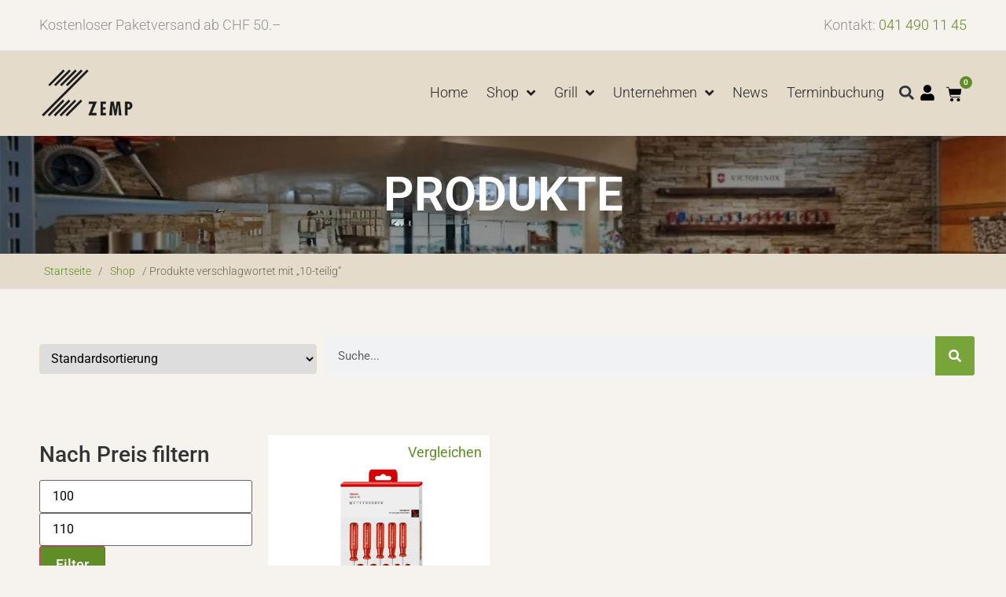

--- FILE ---
content_type: text/html; charset=UTF-8
request_url: https://www.zemp-wolhusen.ch/product-tag/10-teilig/
body_size: 48266
content:
<!doctype html><html lang="de"><head><script data-no-optimize="1">var litespeed_docref=sessionStorage.getItem("litespeed_docref");litespeed_docref&&(Object.defineProperty(document,"referrer",{get:function(){return litespeed_docref}}),sessionStorage.removeItem("litespeed_docref"));</script>  <script type="litespeed/javascript">(function(w,d,s,l,i){w[l]=w[l]||[];w[l].push({'gtm.start':new Date().getTime(),event:'gtm.js'});var f=d.getElementsByTagName(s)[0],j=d.createElement(s),dl=l!='dataLayer'?'&l='+l:'';j.async=!0;j.src='https://www.googletagmanager.com/gtm.js?id='+i+dl;f.parentNode.insertBefore(j,f)})(window,document,'script','dataLayer','GTM-KG8MB8V')</script> <meta charset="UTF-8"><meta name="viewport" content="width=device-width, initial-scale=1"><link rel="profile" href="https://gmpg.org/xfn/11"> <script type="litespeed/javascript">document.documentElement.className=document.documentElement.className+' yes-js js_active js'</script> <title>10-teilig &#8211; Zemp AG Eisenwaren und Haushalt, Wolhusen</title><meta name='robots' content='max-image-preview:large' /><meta name="gloreftag" content="itJt7UcYMpzD+2wZQUQVoA=="/> <script type="litespeed/javascript">var _paq=_paq||[];_paq.push(['trackPageView']);_paq.push(['enableLinkTracking']);(function(){var u="//tracking.globonet.ch/";_paq.push(['setTrackerUrl',u+'piwik.php']);_paq.push(['setSiteId','1810']);var d=document,g=d.createElement('script'),s=d.getElementsByTagName('script')[0];g.type='text/javascript';g.async=!0;g.defer=!0;g.src=u+'piwik.js';s.parentNode.insertBefore(g,s)})()</script> <noscript><p><img src="//tracking.globonet.ch/piwik.php?idsite=1810" style="border:0;" alt="" /></p></noscript> <script type="litespeed/javascript" data-src="https://www.googletagmanager.com/gtag/js?id=G-MTRXWFZ7HW"></script> <script type="litespeed/javascript">window.dataLayer=window.dataLayer||[];function gtag(){dataLayer.push(arguments)}
gtag('js',new Date());gtag('config','G-MTRXWFZ7HW')</script> 
 <script type="litespeed/javascript">(function(w,d,s,l,i){w[l]=w[l]||[];w[l].push({'gtm.start':new Date().getTime(),event:'gtm.js'});var f=d.getElementsByTagName(s)[0],j=d.createElement(s),dl=l!='dataLayer'?'&l='+l:'';j.async=!0;j.src='https://www.googletagmanager.com/gtm.js?id='+i+dl;f.parentNode.insertBefore(j,f)})(window,document,'script','dataLayer','GTM-KG8MB8V')</script> <link rel='dns-prefetch' href='//www.googletagmanager.com' /><link rel="alternate" type="application/rss+xml" title="Zemp AG Eisenwaren und Haushalt, Wolhusen &raquo; Feed" href="https://www.zemp-wolhusen.ch/feed/" /><link rel="alternate" type="application/rss+xml" title="Zemp AG Eisenwaren und Haushalt, Wolhusen &raquo; Kommentar-Feed" href="https://www.zemp-wolhusen.ch/comments/feed/" /><link rel="alternate" type="application/rss+xml" title="Zemp AG Eisenwaren und Haushalt, Wolhusen &raquo; 10-teilig Schlagwort Feed" href="https://www.zemp-wolhusen.ch/product-tag/10-teilig/feed/" /><style id='wp-img-auto-sizes-contain-inline-css'>img:is([sizes=auto i],[sizes^="auto," i]){contain-intrinsic-size:3000px 1500px}
/*# sourceURL=wp-img-auto-sizes-contain-inline-css */</style><link data-optimized="2" rel="stylesheet" href="https://www.zemp-wolhusen.ch/wp-content/litespeed/css/4a240afcb7df444fa95c0c486dce58a4.css?ver=0097a" /><style id='yith_woocompare_page-inline-css'>#yith-woocompare-cat-nav h3 {
                    color: #333333;
                }
                #yith-woocompare-cat-nav li a {
                    color: #777777;
                }
                #yith-woocompare-cat-nav li a:hover, #yith-woocompare-cat-nav li .active {
                    color: #333333;
                }
                table.compare-list .remove a {
                    color: rgb(96,141,39);
                }
                table.compare-list .remove a:hover {
                    color: #333333;
                }
                a.button.yith_woocompare_clear, table.compare-list .product_info .button, table.compare-list .add-to-cart .button, table.compare-list .added_to_cart {
                    color: #ffffff;
                    background-color: rgb(96,141,39);
                }
               	a.button.yith_woocompare_clear:hover, table.compare-list .product_info .button:hover, table.compare-list .add-to-cart .button:hover, table.compare-list .added_to_cart:hover {
                    color: #ffffff;
                    background-color: rgb(96,141,39);
                }
                table.compare-list .rating .star-rating {
                    color: #303030;
                }
                #yith-woocompare-related .yith-woocompare-related-title {
                    color: #333333;
                }
                #yith-woocompare-related .related-products .button {
                    color: #ffffff;
                    background-color: rgb(96,141,40);
                }
                #yith-woocompare-related .related-products .button:hover {
                    color: #ffffff;
                    background-color: rgb(96,141,39);
                }
                #yith-woocompare-share h3 {
                    color: #333333;
                }
                table.compare-list tr.different, table.compare-list tr.different th {
                	background-color: #e4e4e4 !important;
                }
/*# sourceURL=yith_woocompare_page-inline-css */</style><style id='yith-wcwl-main-inline-css'>:root { --color-add-to-wishlist-background: rgb(255,255,255); --color-add-to-wishlist-text: rgb(96,141,39); --color-add-to-wishlist-border: rgb(255,255,255); --color-add-to-wishlist-background-hover: rgb(255,255,255); --color-add-to-wishlist-text-hover: rgb(119,165,58); --color-add-to-wishlist-border-hover: rgb(255,255,255); --rounded-corners-radius: 4px; --color-add-to-cart-background: #333333; --color-add-to-cart-text: #FFFFFF; --color-add-to-cart-border: #333333; --color-add-to-cart-background-hover: #4F4F4F; --color-add-to-cart-text-hover: #FFFFFF; --color-add-to-cart-border-hover: #4F4F4F; --add-to-cart-rounded-corners-radius: 16px; --color-button-style-1-background: #333333; --color-button-style-1-text: #FFFFFF; --color-button-style-1-border: #333333; --color-button-style-1-background-hover: #4F4F4F; --color-button-style-1-text-hover: #FFFFFF; --color-button-style-1-border-hover: #4F4F4F; --color-button-style-2-background: #333333; --color-button-style-2-text: #FFFFFF; --color-button-style-2-border: #333333; --color-button-style-2-background-hover: #4F4F4F; --color-button-style-2-text-hover: #FFFFFF; --color-button-style-2-border-hover: #4F4F4F; --color-wishlist-table-background: #FFFFFF; --color-wishlist-table-text: #6d6c6c; --color-wishlist-table-border: #FFFFFF; --color-headers-background: #F4F4F4; --color-share-button-color: #FFFFFF; --color-share-button-color-hover: #FFFFFF; --color-fb-button-background: #39599E; --color-fb-button-background-hover: #595A5A; --color-tw-button-background: #45AFE2; --color-tw-button-background-hover: #595A5A; --color-pr-button-background: #AB2E31; --color-pr-button-background-hover: #595A5A; --color-em-button-background: #FBB102; --color-em-button-background-hover: #595A5A; --color-wa-button-background: #00A901; --color-wa-button-background-hover: #595A5A; --feedback-duration: 3s }  padding:0px;
 :root { --color-add-to-wishlist-background: rgb(255,255,255); --color-add-to-wishlist-text: rgb(96,141,39); --color-add-to-wishlist-border: rgb(255,255,255); --color-add-to-wishlist-background-hover: rgb(255,255,255); --color-add-to-wishlist-text-hover: rgb(119,165,58); --color-add-to-wishlist-border-hover: rgb(255,255,255); --rounded-corners-radius: 4px; --color-add-to-cart-background: #333333; --color-add-to-cart-text: #FFFFFF; --color-add-to-cart-border: #333333; --color-add-to-cart-background-hover: #4F4F4F; --color-add-to-cart-text-hover: #FFFFFF; --color-add-to-cart-border-hover: #4F4F4F; --add-to-cart-rounded-corners-radius: 16px; --color-button-style-1-background: #333333; --color-button-style-1-text: #FFFFFF; --color-button-style-1-border: #333333; --color-button-style-1-background-hover: #4F4F4F; --color-button-style-1-text-hover: #FFFFFF; --color-button-style-1-border-hover: #4F4F4F; --color-button-style-2-background: #333333; --color-button-style-2-text: #FFFFFF; --color-button-style-2-border: #333333; --color-button-style-2-background-hover: #4F4F4F; --color-button-style-2-text-hover: #FFFFFF; --color-button-style-2-border-hover: #4F4F4F; --color-wishlist-table-background: #FFFFFF; --color-wishlist-table-text: #6d6c6c; --color-wishlist-table-border: #FFFFFF; --color-headers-background: #F4F4F4; --color-share-button-color: #FFFFFF; --color-share-button-color-hover: #FFFFFF; --color-fb-button-background: #39599E; --color-fb-button-background-hover: #595A5A; --color-tw-button-background: #45AFE2; --color-tw-button-background-hover: #595A5A; --color-pr-button-background: #AB2E31; --color-pr-button-background-hover: #595A5A; --color-em-button-background: #FBB102; --color-em-button-background-hover: #595A5A; --color-wa-button-background: #00A901; --color-wa-button-background-hover: #595A5A; --feedback-duration: 3s }  padding:0px;
/*# sourceURL=yith-wcwl-main-inline-css */</style><style id='global-styles-inline-css'>:root{--wp--preset--aspect-ratio--square: 1;--wp--preset--aspect-ratio--4-3: 4/3;--wp--preset--aspect-ratio--3-4: 3/4;--wp--preset--aspect-ratio--3-2: 3/2;--wp--preset--aspect-ratio--2-3: 2/3;--wp--preset--aspect-ratio--16-9: 16/9;--wp--preset--aspect-ratio--9-16: 9/16;--wp--preset--color--black: #000000;--wp--preset--color--cyan-bluish-gray: #abb8c3;--wp--preset--color--white: #ffffff;--wp--preset--color--pale-pink: #f78da7;--wp--preset--color--vivid-red: #cf2e2e;--wp--preset--color--luminous-vivid-orange: #ff6900;--wp--preset--color--luminous-vivid-amber: #fcb900;--wp--preset--color--light-green-cyan: #7bdcb5;--wp--preset--color--vivid-green-cyan: #00d084;--wp--preset--color--pale-cyan-blue: #8ed1fc;--wp--preset--color--vivid-cyan-blue: #0693e3;--wp--preset--color--vivid-purple: #9b51e0;--wp--preset--gradient--vivid-cyan-blue-to-vivid-purple: linear-gradient(135deg,rgb(6,147,227) 0%,rgb(155,81,224) 100%);--wp--preset--gradient--light-green-cyan-to-vivid-green-cyan: linear-gradient(135deg,rgb(122,220,180) 0%,rgb(0,208,130) 100%);--wp--preset--gradient--luminous-vivid-amber-to-luminous-vivid-orange: linear-gradient(135deg,rgb(252,185,0) 0%,rgb(255,105,0) 100%);--wp--preset--gradient--luminous-vivid-orange-to-vivid-red: linear-gradient(135deg,rgb(255,105,0) 0%,rgb(207,46,46) 100%);--wp--preset--gradient--very-light-gray-to-cyan-bluish-gray: linear-gradient(135deg,rgb(238,238,238) 0%,rgb(169,184,195) 100%);--wp--preset--gradient--cool-to-warm-spectrum: linear-gradient(135deg,rgb(74,234,220) 0%,rgb(151,120,209) 20%,rgb(207,42,186) 40%,rgb(238,44,130) 60%,rgb(251,105,98) 80%,rgb(254,248,76) 100%);--wp--preset--gradient--blush-light-purple: linear-gradient(135deg,rgb(255,206,236) 0%,rgb(152,150,240) 100%);--wp--preset--gradient--blush-bordeaux: linear-gradient(135deg,rgb(254,205,165) 0%,rgb(254,45,45) 50%,rgb(107,0,62) 100%);--wp--preset--gradient--luminous-dusk: linear-gradient(135deg,rgb(255,203,112) 0%,rgb(199,81,192) 50%,rgb(65,88,208) 100%);--wp--preset--gradient--pale-ocean: linear-gradient(135deg,rgb(255,245,203) 0%,rgb(182,227,212) 50%,rgb(51,167,181) 100%);--wp--preset--gradient--electric-grass: linear-gradient(135deg,rgb(202,248,128) 0%,rgb(113,206,126) 100%);--wp--preset--gradient--midnight: linear-gradient(135deg,rgb(2,3,129) 0%,rgb(40,116,252) 100%);--wp--preset--font-size--small: 13px;--wp--preset--font-size--medium: 20px;--wp--preset--font-size--large: 36px;--wp--preset--font-size--x-large: 42px;--wp--preset--spacing--20: 0.44rem;--wp--preset--spacing--30: 0.67rem;--wp--preset--spacing--40: 1rem;--wp--preset--spacing--50: 1.5rem;--wp--preset--spacing--60: 2.25rem;--wp--preset--spacing--70: 3.38rem;--wp--preset--spacing--80: 5.06rem;--wp--preset--shadow--natural: 6px 6px 9px rgba(0, 0, 0, 0.2);--wp--preset--shadow--deep: 12px 12px 50px rgba(0, 0, 0, 0.4);--wp--preset--shadow--sharp: 6px 6px 0px rgba(0, 0, 0, 0.2);--wp--preset--shadow--outlined: 6px 6px 0px -3px rgb(255, 255, 255), 6px 6px rgb(0, 0, 0);--wp--preset--shadow--crisp: 6px 6px 0px rgb(0, 0, 0);}:root { --wp--style--global--content-size: 800px;--wp--style--global--wide-size: 1200px; }:where(body) { margin: 0; }.wp-site-blocks > .alignleft { float: left; margin-right: 2em; }.wp-site-blocks > .alignright { float: right; margin-left: 2em; }.wp-site-blocks > .aligncenter { justify-content: center; margin-left: auto; margin-right: auto; }:where(.wp-site-blocks) > * { margin-block-start: 24px; margin-block-end: 0; }:where(.wp-site-blocks) > :first-child { margin-block-start: 0; }:where(.wp-site-blocks) > :last-child { margin-block-end: 0; }:root { --wp--style--block-gap: 24px; }:root :where(.is-layout-flow) > :first-child{margin-block-start: 0;}:root :where(.is-layout-flow) > :last-child{margin-block-end: 0;}:root :where(.is-layout-flow) > *{margin-block-start: 24px;margin-block-end: 0;}:root :where(.is-layout-constrained) > :first-child{margin-block-start: 0;}:root :where(.is-layout-constrained) > :last-child{margin-block-end: 0;}:root :where(.is-layout-constrained) > *{margin-block-start: 24px;margin-block-end: 0;}:root :where(.is-layout-flex){gap: 24px;}:root :where(.is-layout-grid){gap: 24px;}.is-layout-flow > .alignleft{float: left;margin-inline-start: 0;margin-inline-end: 2em;}.is-layout-flow > .alignright{float: right;margin-inline-start: 2em;margin-inline-end: 0;}.is-layout-flow > .aligncenter{margin-left: auto !important;margin-right: auto !important;}.is-layout-constrained > .alignleft{float: left;margin-inline-start: 0;margin-inline-end: 2em;}.is-layout-constrained > .alignright{float: right;margin-inline-start: 2em;margin-inline-end: 0;}.is-layout-constrained > .aligncenter{margin-left: auto !important;margin-right: auto !important;}.is-layout-constrained > :where(:not(.alignleft):not(.alignright):not(.alignfull)){max-width: var(--wp--style--global--content-size);margin-left: auto !important;margin-right: auto !important;}.is-layout-constrained > .alignwide{max-width: var(--wp--style--global--wide-size);}body .is-layout-flex{display: flex;}.is-layout-flex{flex-wrap: wrap;align-items: center;}.is-layout-flex > :is(*, div){margin: 0;}body .is-layout-grid{display: grid;}.is-layout-grid > :is(*, div){margin: 0;}body{padding-top: 0px;padding-right: 0px;padding-bottom: 0px;padding-left: 0px;}a:where(:not(.wp-element-button)){text-decoration: underline;}:root :where(.wp-element-button, .wp-block-button__link){background-color: #32373c;border-width: 0;color: #fff;font-family: inherit;font-size: inherit;font-style: inherit;font-weight: inherit;letter-spacing: inherit;line-height: inherit;padding-top: calc(0.667em + 2px);padding-right: calc(1.333em + 2px);padding-bottom: calc(0.667em + 2px);padding-left: calc(1.333em + 2px);text-decoration: none;text-transform: inherit;}.has-black-color{color: var(--wp--preset--color--black) !important;}.has-cyan-bluish-gray-color{color: var(--wp--preset--color--cyan-bluish-gray) !important;}.has-white-color{color: var(--wp--preset--color--white) !important;}.has-pale-pink-color{color: var(--wp--preset--color--pale-pink) !important;}.has-vivid-red-color{color: var(--wp--preset--color--vivid-red) !important;}.has-luminous-vivid-orange-color{color: var(--wp--preset--color--luminous-vivid-orange) !important;}.has-luminous-vivid-amber-color{color: var(--wp--preset--color--luminous-vivid-amber) !important;}.has-light-green-cyan-color{color: var(--wp--preset--color--light-green-cyan) !important;}.has-vivid-green-cyan-color{color: var(--wp--preset--color--vivid-green-cyan) !important;}.has-pale-cyan-blue-color{color: var(--wp--preset--color--pale-cyan-blue) !important;}.has-vivid-cyan-blue-color{color: var(--wp--preset--color--vivid-cyan-blue) !important;}.has-vivid-purple-color{color: var(--wp--preset--color--vivid-purple) !important;}.has-black-background-color{background-color: var(--wp--preset--color--black) !important;}.has-cyan-bluish-gray-background-color{background-color: var(--wp--preset--color--cyan-bluish-gray) !important;}.has-white-background-color{background-color: var(--wp--preset--color--white) !important;}.has-pale-pink-background-color{background-color: var(--wp--preset--color--pale-pink) !important;}.has-vivid-red-background-color{background-color: var(--wp--preset--color--vivid-red) !important;}.has-luminous-vivid-orange-background-color{background-color: var(--wp--preset--color--luminous-vivid-orange) !important;}.has-luminous-vivid-amber-background-color{background-color: var(--wp--preset--color--luminous-vivid-amber) !important;}.has-light-green-cyan-background-color{background-color: var(--wp--preset--color--light-green-cyan) !important;}.has-vivid-green-cyan-background-color{background-color: var(--wp--preset--color--vivid-green-cyan) !important;}.has-pale-cyan-blue-background-color{background-color: var(--wp--preset--color--pale-cyan-blue) !important;}.has-vivid-cyan-blue-background-color{background-color: var(--wp--preset--color--vivid-cyan-blue) !important;}.has-vivid-purple-background-color{background-color: var(--wp--preset--color--vivid-purple) !important;}.has-black-border-color{border-color: var(--wp--preset--color--black) !important;}.has-cyan-bluish-gray-border-color{border-color: var(--wp--preset--color--cyan-bluish-gray) !important;}.has-white-border-color{border-color: var(--wp--preset--color--white) !important;}.has-pale-pink-border-color{border-color: var(--wp--preset--color--pale-pink) !important;}.has-vivid-red-border-color{border-color: var(--wp--preset--color--vivid-red) !important;}.has-luminous-vivid-orange-border-color{border-color: var(--wp--preset--color--luminous-vivid-orange) !important;}.has-luminous-vivid-amber-border-color{border-color: var(--wp--preset--color--luminous-vivid-amber) !important;}.has-light-green-cyan-border-color{border-color: var(--wp--preset--color--light-green-cyan) !important;}.has-vivid-green-cyan-border-color{border-color: var(--wp--preset--color--vivid-green-cyan) !important;}.has-pale-cyan-blue-border-color{border-color: var(--wp--preset--color--pale-cyan-blue) !important;}.has-vivid-cyan-blue-border-color{border-color: var(--wp--preset--color--vivid-cyan-blue) !important;}.has-vivid-purple-border-color{border-color: var(--wp--preset--color--vivid-purple) !important;}.has-vivid-cyan-blue-to-vivid-purple-gradient-background{background: var(--wp--preset--gradient--vivid-cyan-blue-to-vivid-purple) !important;}.has-light-green-cyan-to-vivid-green-cyan-gradient-background{background: var(--wp--preset--gradient--light-green-cyan-to-vivid-green-cyan) !important;}.has-luminous-vivid-amber-to-luminous-vivid-orange-gradient-background{background: var(--wp--preset--gradient--luminous-vivid-amber-to-luminous-vivid-orange) !important;}.has-luminous-vivid-orange-to-vivid-red-gradient-background{background: var(--wp--preset--gradient--luminous-vivid-orange-to-vivid-red) !important;}.has-very-light-gray-to-cyan-bluish-gray-gradient-background{background: var(--wp--preset--gradient--very-light-gray-to-cyan-bluish-gray) !important;}.has-cool-to-warm-spectrum-gradient-background{background: var(--wp--preset--gradient--cool-to-warm-spectrum) !important;}.has-blush-light-purple-gradient-background{background: var(--wp--preset--gradient--blush-light-purple) !important;}.has-blush-bordeaux-gradient-background{background: var(--wp--preset--gradient--blush-bordeaux) !important;}.has-luminous-dusk-gradient-background{background: var(--wp--preset--gradient--luminous-dusk) !important;}.has-pale-ocean-gradient-background{background: var(--wp--preset--gradient--pale-ocean) !important;}.has-electric-grass-gradient-background{background: var(--wp--preset--gradient--electric-grass) !important;}.has-midnight-gradient-background{background: var(--wp--preset--gradient--midnight) !important;}.has-small-font-size{font-size: var(--wp--preset--font-size--small) !important;}.has-medium-font-size{font-size: var(--wp--preset--font-size--medium) !important;}.has-large-font-size{font-size: var(--wp--preset--font-size--large) !important;}.has-x-large-font-size{font-size: var(--wp--preset--font-size--x-large) !important;}
:root :where(.wp-block-pullquote){font-size: 1.5em;line-height: 1.6;}
/*# sourceURL=global-styles-inline-css */</style><style id='woocommerce-inline-inline-css'>.woocommerce form .form-row .required { visibility: visible; }
/*# sourceURL=woocommerce-inline-inline-css */</style> <script id='nsc_bar_get_dataLayer_banner_init_script' nowprocket data-pagespeed-no-defer data-cfasync data-no-optimize='1' data-no-defer='1' type='text/javascript'>!function(e,o,n,s){const c={"cookieconsent_status":{"value":"","defaultValue":"allow"}},i="dataLayer",t=Object.keys(c),a={event:"beautiful_cookie_consent_initialized"};for(let e=0;e<t.length;e++)a[t[e]]=d(t[e],"info")||c[t[e]].defaultValue,"dismiss"===a[t[e]]&&(a[t[e]]="allow");function d(e,o){if("newBanner"!==o)return l(e);let n=l("cookieconsent_status");return n?(n=decodeURIComponent(n),n?(n=JSON.parse(n),n?!0===n.categories.includes(e)?"allow":"deny":(console.warn("cookie not found 3"),!1)):(console.warn("cookie not found 2"),!1)):(console.warn("cookie not found 1"),!1)}function l(e){return document.cookie.match("(^|;)\\s*"+e+"\\s*=\\s*([^;]+)")?.pop()||""}window[i]=window[i]||[],window[i].push(a)}();</script><script id="gtmkit-js-before" data-cfasync="false" data-nowprocket="" data-cookieconsent="ignore">window.gtmkit_settings = {"datalayer_name":"dataLayer","console_log":false,"wc":{"use_sku":true,"pid_prefix":"","add_shipping_info":{"config":1},"add_payment_info":{"config":1},"view_item":{"config":0},"view_item_list":{"config":0},"wishlist":false,"css_selectors":{"product_list_select_item":".products .product:not(.product-category) a:not(.add_to_cart_button.ajax_add_to_cart,.add_to_wishlist),.wc-block-grid__products li:not(.product-category) a:not(.add_to_cart_button.ajax_add_to_cart,.add_to_wishlist),.woocommerce-grouped-product-list-item__label a:not(.add_to_wishlist)","product_list_element":".product,.wc-block-grid__product","product_list_exclude":"","product_list_add_to_cart":".add_to_cart_button.ajax_add_to_cart:not(.single_add_to_cart_button)"},"text":{"wp-block-handpicked-products":"Handpicked Products","wp-block-product-best-sellers":"Best Sellers","wp-block-product-category":"Product Category","wp-block-product-new":"New Products","wp-block-product-on-sale":"Products On Sale","wp-block-products-by-attribute":"Products By Attribute","wp-block-product-tag":"Product Tag","wp-block-product-top-rated":"Top Rated Products","shipping-tier-not-found":"Shipping tier not found","payment-method-not-found":"Payment method not found"}}};
		window.gtmkit_data = {"wc":{"currency":"CHF","is_cart":false,"is_checkout":false,"blocks":{}}};
		window.dataLayer = window.dataLayer || [];
				if (typeof gtag === "undefined") {
			function gtag(){dataLayer.push(arguments);}
			gtag('consent', 'default', {
				'ad_personalization': 'granted',
				'ad_storage': 'granted',
				'ad_user_data': 'granted',
				'analytics_storage': 'granted',
				'personalization_storage': 'granted',
				'functionality_storage': 'granted',
				'security_storage': 'granted',
							});
			gtag("set", "ads_data_redaction", true);			gtag("set", "url_passthrough", true);		} else if ( window.gtmkit_settings.console_log === 'on' ) {
			console.warn('GTM Kit: gtag is already defined')
		}		
//# sourceURL=gtmkit-js-before</script> <script nitro-exclude type="litespeed/javascript" data-src="https://www.zemp-wolhusen.ch/wp-includes/js/jquery/jquery.min.js" id="jquery-core-js"></script> <script id="nsc_bara_gtm_loader_js-js-before" type="litespeed/javascript">var nsc_bara_php_gtm_vars={"gtm_id":"GTM-KG8MB8V","dataLayerName":"dataLayer","gtmHostname":"www.googletagmanager.com","gtmUrl":""}</script> <script id="wc-add-to-cart-js-extra" type="litespeed/javascript">var wc_add_to_cart_params={"ajax_url":"/wp-admin/admin-ajax.php","wc_ajax_url":"/?wc-ajax=%%endpoint%%","i18n_view_cart":"Warenkorb anzeigen","cart_url":"https://www.zemp-wolhusen.ch/warenkorb/","is_cart":"","cart_redirect_after_add":"no"}</script> <script id="woocommerce-js-extra" type="litespeed/javascript">var woocommerce_params={"ajax_url":"/wp-admin/admin-ajax.php","wc_ajax_url":"/?wc-ajax=%%endpoint%%","i18n_password_show":"Passwort anzeigen","i18n_password_hide":"Passwort ausblenden"}</script> <script id="woo-conditional-shipping-js-js-extra" type="litespeed/javascript">var conditional_shipping_settings={"trigger_fields":[]}</script> <script id="gtmkit-container-js-after" data-cfasync="false" data-nowprocket="" data-cookieconsent="ignore">/* Google Tag Manager */
(function(w,d,s,l,i){w[l]=w[l]||[];w[l].push({'gtm.start':
new Date().getTime(),event:'gtm.js'});var f=d.getElementsByTagName(s)[0],
j=d.createElement(s),dl=l!='dataLayer'?'&l='+l:'';j.async=true;j.src=
'https://www.googletagmanager.com/gtm.js?id='+i+dl;f.parentNode.insertBefore(j,f);
})(window,document,'script','dataLayer','GTM-KG8MB8V');
/* End Google Tag Manager */

//# sourceURL=gtmkit-container-js-after</script> <script src="https://www.zemp-wolhusen.ch/wp-content/plugins/gtm-kit/assets/integration/woocommerce.js" id="gtmkit-woocommerce-js" defer data-wp-strategy="defer"></script> <script src="https://www.zemp-wolhusen.ch/wp-content/plugins/gtm-kit/assets/integration/contact-form-7.js" id="gtmkit-cf7-js" defer data-wp-strategy="defer"></script> <script id="gtmkit-datalayer-js-before" data-cfasync="false" data-nowprocket="" data-cookieconsent="ignore">const gtmkit_dataLayer_content = {"pagePostType":"product","pageType":"product-tag","userLoggedIn":false,"userRole":"not-logged-in"};
dataLayer.push( gtmkit_dataLayer_content );

//# sourceURL=gtmkit-datalayer-js-before</script> <script id="enhanced-ecommerce-google-analytics-js-extra" type="litespeed/javascript">var ConvAioGlobal={"nonce":"87c098c570"}</script> <script data-cfasync="false" data-no-optimize="1" data-pagespeed-no-defer nitro-exclude src="https://www.zemp-wolhusen.ch/wp-content/plugins/enhanced-e-commerce-pro-for-woocommerce-store/public/js/con-gtm-google-analytics.js" id="enhanced-ecommerce-google-analytics-js"></script> <script data-cfasync="false" data-no-optimize="1" data-pagespeed-no-defer id="enhanced-ecommerce-google-analytics-js-after">tvc_smd={"tvc_wcv":"10.3.6","tvc_wpv":"6.9","tvc_eev":"7.5.7","tvc_cnf":{"t_cg":"","t_ec":"0","t_ee":"on","t_df":"","t_gUser":"1","t_UAen":"on","t_thr":"6","t_IPA":"1","t_PrivacyPolicy":"1"},"tvc_sub_data":{"sub_id":"53962","cu_id":"45986","pl_id":"57","ga_tra_option":"GA4","ga_property_id":"","ga_measurement_id":"G-68RGFH96WR","ga_ads_id":"1093533257","ga_gmc_id":"132818557","ga_gmc_id_p":"132818557","op_gtag_js":"0","op_en_e_t":"0","op_rm_t_t":"1","op_dy_rm_t_t":"1","op_li_ga_wi_ads":"1","gmc_is_product_sync":"1","gmc_is_site_verified":"0","gmc_is_domain_claim":"0","gmc_product_count":"1","fb_pixel_id":"","tracking_method":"gtm","user_gtm_id":"GTM-KG8MB8V","is_pro":"1"}};
//# sourceURL=enhanced-ecommerce-google-analytics-js-after</script> <link rel="https://api.w.org/" href="https://www.zemp-wolhusen.ch/wp-json/" /><link rel="alternate" title="JSON" type="application/json" href="https://www.zemp-wolhusen.ch/wp-json/wp/v2/product_tag/1229" /><link rel="EditURI" type="application/rsd+xml" title="RSD" href="https://www.zemp-wolhusen.ch/xmlrpc.php?rsd" /><meta name="generator" content="WordPress 6.9" /><meta name="generator" content="WooCommerce 10.3.6" /><link rel='dns-prefetch' href='https://wp.fifu.app/'><link rel='preconnect' href='https://wp.fifu.app/' crossorigin>	<noscript><style>.woocommerce-product-gallery{ opacity: 1 !important; }</style></noscript><meta name="generator" content="Elementor 3.33.3; features: e_font_icon_svg, additional_custom_breakpoints; settings: css_print_method-external, google_font-enabled, font_display-swap"> <script type="litespeed/javascript">jQuery(document).ready(function($){$('.techTable tr').filter(function(){return $(this).find('td').filter(function(){return!$.trim($(this).text())}).length}).hide()})</script> <script type="litespeed/javascript">document.addEventListener('DOMContentLiteSpeedLoaded',function(){jQuery(function($){$('.hoverTabs .e-n-tab-title').mouseenter(function(){$(this).click()})})})</script> <style>.hoverTabs .e-n-tabs-content .e-con.e-active {
        /* Optimizing the browser rendering performance */
        will-change: opacity;

        /* Applying the animation */
        animation: fadeInTabs .4s cubic-bezier(0.25, 0.1, 0.25, 1) forwards;
    }

    /* Defining the keyframes for the animation */
    @keyframes fadeInTabs {
        0% {
            opacity: 0;
        }
        50% {
            opacity: 0.5; /* Intermediate step for a smoother transition */
        }
        100% {
            opacity: 1;
        }
    }

    /* Optional: Including a transition for all opacity modifications */
    .hoverTabs .e-n-tabs-content .e-con {
        transition: opacity 1s ease;
    }</style> <script data-cfasync="false" data-no-optimize="1" data-pagespeed-no-defer>var tvc_lc = 'CHF';</script> <script data-cfasync="false" data-no-optimize="1" data-pagespeed-no-defer>var tvc_lc = 'CHF';</script> <script data-cfasync="false" data-pagespeed-no-defer type="text/javascript">window.dataLayer = window.dataLayer || [];
        dataLayer.push({"event":"begin_datalayer","cov_ga4_measurment_id":"G-68RGFH96WR","cov_remarketing":"1","cov_dynamic_remarketing":"1","conv_track_email":"1","conv_track_phone":"1","conv_track_address":"1","conv_track_page_scroll":"1","conv_track_file_download":"1","conv_track_author":"1","conv_track_signup":"1","conv_track_signin":"1"});</script>  <script type="litespeed/javascript">(function(w,d,s,l,i){w[l]=w[l]||[];w[l].push({'gtm.start':new Date().getTime(),event:'gtm.js'});var f=d.getElementsByTagName(s)[0],j=d.createElement(s),dl=l!='dataLayer'?'&l='+l:'';j.async=!0;j.src='https://www.googletagmanager.com/gtm.js?id='+i+dl;f.parentNode.insertBefore(j,f)})(window,document,'script','dataLayer','GTM-KG8MB8V')</script>  <script type="litespeed/javascript">(window.gaDevIds=window.gaDevIds||[]).push('5CDcaG')</script> <script data-cfasync="false" data-no-optimize="1" data-pagespeed-no-defer>var tvc_lc = 'CHF';</script> <script data-cfasync="false" data-no-optimize="1" data-pagespeed-no-defer>var tvc_lc = 'CHF';</script> <style>.e-con.e-parent:nth-of-type(n+4):not(.e-lazyloaded):not(.e-no-lazyload),
				.e-con.e-parent:nth-of-type(n+4):not(.e-lazyloaded):not(.e-no-lazyload) * {
					background-image: none !important;
				}
				@media screen and (max-height: 1024px) {
					.e-con.e-parent:nth-of-type(n+3):not(.e-lazyloaded):not(.e-no-lazyload),
					.e-con.e-parent:nth-of-type(n+3):not(.e-lazyloaded):not(.e-no-lazyload) * {
						background-image: none !important;
					}
				}
				@media screen and (max-height: 640px) {
					.e-con.e-parent:nth-of-type(n+2):not(.e-lazyloaded):not(.e-no-lazyload),
					.e-con.e-parent:nth-of-type(n+2):not(.e-lazyloaded):not(.e-no-lazyload) * {
						background-image: none !important;
					}
				}</style><link rel="icon" href="https://www.zemp-wolhusen.ch/wp-content/uploads/2022/11/favicon.jpg" sizes="32x32" /><link rel="icon" href="https://www.zemp-wolhusen.ch/wp-content/uploads/2022/11/favicon.jpg" sizes="192x192" /><link rel="apple-touch-icon" href="https://www.zemp-wolhusen.ch/wp-content/uploads/2022/11/favicon.jpg" /><meta name="msapplication-TileImage" content="https://www.zemp-wolhusen.ch/wp-content/uploads/2022/11/favicon.jpg" /><style id="wp-custom-css">.woocommerce ul.products li.product a img {
  min-height: 222px;
}
.elementor-kit-4 h2 {
  line-height: 35px;
}
.woocommerce ul.products li.product .woocommerce-loop-product__title {
min-height:125px;
}</style> <script type="litespeed/javascript">var _paq=_paq||[];_paq.push(['trackPageView']);_paq.push(['enableLinkTracking']);(function(){var u="https://tracking.globonet.ch/";_paq.push(['setTrackerUrl',u+'piwik.php']);_paq.push(['setSiteId','1810']);var d=document,g=d.createElement('script'),s=d.getElementsByTagName('script')[0];g.type='text/javascript';g.async=!0;g.defer=!0;g.src=u+'piwik.js';s.parentNode.insertBefore(g,s)})()</script> <noscript><p><img src="https://tracking.globonet.ch/piwik.php?idsite=1810" style="border:0;" alt=""/></p></noscript> <script type="litespeed/javascript" data-src="https://www.googletagmanager.com/gtag/js?id=G-LF5ZH47CMB"></script> <script type="litespeed/javascript">window.dataLayer=window.dataLayer||[];function gtag(){dataLayer.push(arguments)}
gtag('js',new Date());gtag('config','G-LF5ZH47CMB')</script>  <script type="litespeed/javascript">(function(i,s,o,g,r,a,m){i.GoogleAnalyticsObject=r;i[r]=i[r]||function(){(i[r].q=i[r].q||[]).push(arguments)},i[r].l=1*new Date();a=s.createElement(o),m=s.getElementsByTagName(o)[0];a.async=1;a.src=g;m.parentNode.insertBefore(a,m)})(window,document,'script','https://www.google-analytics.com/analytics.js','ga');ga('create','UA-67983878-34','auto',{'name':'globoTracker'});ga('set','forceSSL',!0);ga('set','anonymizeIp',!0);ga('globoTracker.send','pageview')</script> <meta name="google-site-verification" content="eeOBMx0xWr6zTh0_QRz_ei6m1Yf_xUABIGvaSZ_4-iA" /></head><body class="archive tax-product_tag term-10-teilig term-1229 wp-custom-logo wp-embed-responsive wp-theme-hello-elementor wp-child-theme-hello-elementor-child theme-hello-elementor woocommerce woocommerce-page woocommerce-no-js hello-elementor-default jet-desktop-menu-active elementor-page-475 elementor-default elementor-template-full-width elementor-kit-4"> <script type="litespeed/javascript">jQuery(document).ready(function(){jQuery('#btn-back').on('click',function(){window.history.go(-1);return!1})})</script> 
<noscript><iframe data-lazyloaded="1" src="about:blank" data-litespeed-src="https://www.googletagmanager.com/ns.html?id=GTM-KG8MB8V" height="0" width="0" style="display:none;visibility:hidden"></iframe></noscript>
<a class="skip-link screen-reader-text" href="#content">Zum Inhalt springen</a><header data-elementor-type="header" data-elementor-id="77" class="elementor elementor-77 elementor-location-header" data-elementor-post-type="elementor_library"><div class="elementor-element elementor-element-83ede19 e-flex e-con-boxed e-con e-parent" data-id="83ede19" data-element_type="container" data-settings="{&quot;background_background&quot;:&quot;classic&quot;}"><div class="e-con-inner"><div class="elementor-element elementor-element-5612000 e-con-full e-flex e-con e-child" data-id="5612000" data-element_type="container"><div class="elementor-element elementor-element-49ae073 hotline elementor-widget elementor-widget-text-editor" data-id="49ae073" data-element_type="widget" data-widget_type="text-editor.default"><div class="elementor-widget-container">
Kostenloser Paketversand ab CHF 50.–</div></div></div><div class="elementor-element elementor-element-e03dedf e-con-full e-flex e-con e-child" data-id="e03dedf" data-element_type="container"><div class="elementor-element elementor-element-0234a75 hotline elementor-widget elementor-widget-text-editor" data-id="0234a75" data-element_type="widget" data-widget_type="text-editor.default"><div class="elementor-widget-container">
Kontakt: <a href="tel:0414901145">041 490 11 45</a></div></div></div></div></div><section class="elementor-section elementor-top-section elementor-element elementor-element-31f3dfc elementor-section-content-middle elementor-section-boxed elementor-section-height-default elementor-section-height-default" data-id="31f3dfc" data-element_type="section" data-settings="{&quot;background_background&quot;:&quot;classic&quot;}"><div class="elementor-container elementor-column-gap-default"><div class="elementor-column elementor-col-33 elementor-top-column elementor-element elementor-element-6ba6514" data-id="6ba6514" data-element_type="column" id="header"><div class="elementor-widget-wrap elementor-element-populated"><div class="elementor-element elementor-element-a32509f elementor-widget__width-auto elementor-widget elementor-widget-theme-site-logo elementor-widget-image" data-id="a32509f" data-element_type="widget" data-widget_type="theme-site-logo.default"><div class="elementor-widget-container">
<a href="https://www.zemp-wolhusen.ch">
<img data-lazyloaded="1" src="[data-uri]" width="183" height="100" data-src="https://www.zemp-wolhusen.ch/wp-content/uploads/2022/11/logo.png" class="attachment-full size-full wp-image-895" alt="" />				</a></div></div></div></div><div class="elementor-column elementor-col-66 elementor-top-column elementor-element elementor-element-8c58488" data-id="8c58488" data-element_type="column"><div class="elementor-widget-wrap elementor-element-populated"><div class="elementor-element elementor-element-0025385 elementor-widget__width-auto elementor-widget elementor-widget-jet-mega-menu" data-id="0025385" data-element_type="widget" data-widget_type="jet-mega-menu.default"><div class="elementor-widget-container"><div class="menu-main-menu-container"><div class="jet-menu-container"><div class="jet-menu-inner"><ul class="jet-menu jet-menu--animation-type-fade"><li id="jet-menu-item-19869" class="jet-menu-item jet-menu-item-type-post_type jet-menu-item-object-page jet-menu-item-home jet-no-roll-up jet-simple-menu-item jet-regular-item jet-menu-item-19869"><a href="https://www.zemp-wolhusen.ch/" class="top-level-link"><div class="jet-menu-item-wrapper"><div class="jet-menu-title">Home</div></div></a></li><li id="jet-menu-item-93" class="jet-menu-item jet-menu-item-type-post_type jet-menu-item-object-page jet-no-roll-up jet-mega-menu-item jet-regular-item jet-menu-item-has-children jet-menu-item-93"><a href="https://www.zemp-wolhusen.ch/shop/" class="top-level-link"><div class="jet-menu-item-wrapper"><div class="jet-menu-title">Shop</div><i class="jet-dropdown-arrow fa fa-angle-down"></i></div></a><div class="jet-sub-mega-menu" data-template-id="6196"><div data-elementor-type="wp-post" data-elementor-id="6196" class="elementor elementor-6196" data-elementor-post-type="jet-menu"><div class="elementor-element elementor-element-d5babc1 e-con-full e-flex e-con e-parent" data-id="d5babc1" data-element_type="container" data-settings="{&quot;background_background&quot;:&quot;classic&quot;}"><div class="elementor-element elementor-element-89b81f6 hoverTabs e-n-tabs-mobile elementor-widget elementor-widget-n-tabs" data-id="89b81f6" data-element_type="widget" data-widget_type="nested-tabs.default"><div class="elementor-widget-container"><div class="e-n-tabs" data-widget-number="144409078" aria-label="Tabs. Open items with Enter or Space, close with Escape and navigate using the Arrow keys."><div class="e-n-tabs-heading" role="tablist">
<button id="e-n-tab-title-1444090781" data-tab-title-id="e-n-tab-title-1444090781" class="e-n-tab-title" aria-selected="true" data-tab-index="1" role="tab" tabindex="0" aria-controls="e-n-tab-content-1444090781" style="--n-tabs-title-order: 1;">
<span class="e-n-tab-icon">
<svg aria-hidden="true" class="e-font-icon-svg e-fas-chevron-right" viewBox="0 0 320 512" xmlns="http://www.w3.org/2000/svg"><path d="M285.476 272.971L91.132 467.314c-9.373 9.373-24.569 9.373-33.941 0l-22.667-22.667c-9.357-9.357-9.375-24.522-.04-33.901L188.505 256 34.484 101.255c-9.335-9.379-9.317-24.544.04-33.901l22.667-22.667c9.373-9.373 24.569-9.373 33.941 0L285.475 239.03c9.373 9.372 9.373 24.568.001 33.941z"></path></svg>			<svg aria-hidden="true" class="e-font-icon-svg e-fas-chevron-right" viewBox="0 0 320 512" xmlns="http://www.w3.org/2000/svg"><path d="M285.476 272.971L91.132 467.314c-9.373 9.373-24.569 9.373-33.941 0l-22.667-22.667c-9.357-9.357-9.375-24.522-.04-33.901L188.505 256 34.484 101.255c-9.335-9.379-9.317-24.544.04-33.901l22.667-22.667c9.373-9.373 24.569-9.373 33.941 0L285.475 239.03c9.373 9.372 9.373 24.568.001 33.941z"></path></svg>		</span>
<span class="e-n-tab-title-text">
Kochen &amp; Essen			</span>
</button>
<button id="e-n-tab-title-1444090782" data-tab-title-id="e-n-tab-title-1444090782" class="e-n-tab-title" aria-selected="false" data-tab-index="2" role="tab" tabindex="-1" aria-controls="e-n-tab-content-1444090782" style="--n-tabs-title-order: 2;">
<span class="e-n-tab-icon">
<svg aria-hidden="true" class="e-font-icon-svg e-fas-chevron-right" viewBox="0 0 320 512" xmlns="http://www.w3.org/2000/svg"><path d="M285.476 272.971L91.132 467.314c-9.373 9.373-24.569 9.373-33.941 0l-22.667-22.667c-9.357-9.357-9.375-24.522-.04-33.901L188.505 256 34.484 101.255c-9.335-9.379-9.317-24.544.04-33.901l22.667-22.667c9.373-9.373 24.569-9.373 33.941 0L285.475 239.03c9.373 9.372 9.373 24.568.001 33.941z"></path></svg>			<svg aria-hidden="true" class="e-font-icon-svg e-fas-chevron-right" viewBox="0 0 320 512" xmlns="http://www.w3.org/2000/svg"><path d="M285.476 272.971L91.132 467.314c-9.373 9.373-24.569 9.373-33.941 0l-22.667-22.667c-9.357-9.357-9.375-24.522-.04-33.901L188.505 256 34.484 101.255c-9.335-9.379-9.317-24.544.04-33.901l22.667-22.667c9.373-9.373 24.569-9.373 33.941 0L285.475 239.03c9.373 9.372 9.373 24.568.001 33.941z"></path></svg>		</span>
<span class="e-n-tab-title-text">
Schenken &amp; Freizeit							</span>
</button>
<button id="e-n-tab-title-1444090783" data-tab-title-id="e-n-tab-title-1444090783" class="e-n-tab-title" aria-selected="false" data-tab-index="3" role="tab" tabindex="-1" aria-controls="e-n-tab-content-1444090783" style="--n-tabs-title-order: 3;">
<span class="e-n-tab-icon">
<svg aria-hidden="true" class="e-font-icon-svg e-fas-chevron-right" viewBox="0 0 320 512" xmlns="http://www.w3.org/2000/svg"><path d="M285.476 272.971L91.132 467.314c-9.373 9.373-24.569 9.373-33.941 0l-22.667-22.667c-9.357-9.357-9.375-24.522-.04-33.901L188.505 256 34.484 101.255c-9.335-9.379-9.317-24.544.04-33.901l22.667-22.667c9.373-9.373 24.569-9.373 33.941 0L285.475 239.03c9.373 9.372 9.373 24.568.001 33.941z"></path></svg>			<svg aria-hidden="true" class="e-font-icon-svg e-fas-chevron-right" viewBox="0 0 320 512" xmlns="http://www.w3.org/2000/svg"><path d="M285.476 272.971L91.132 467.314c-9.373 9.373-24.569 9.373-33.941 0l-22.667-22.667c-9.357-9.357-9.375-24.522-.04-33.901L188.505 256 34.484 101.255c-9.335-9.379-9.317-24.544.04-33.901l22.667-22.667c9.373-9.373 24.569-9.373 33.941 0L285.475 239.03c9.373 9.372 9.373 24.568.001 33.941z"></path></svg>		</span>
<span class="e-n-tab-title-text">
Wohnen &amp; Einrichten			</span>
</button>
<button id="e-n-tab-title-1444090784" data-tab-title-id="e-n-tab-title-1444090784" class="e-n-tab-title" aria-selected="false" data-tab-index="4" role="tab" tabindex="-1" aria-controls="e-n-tab-content-1444090784" style="--n-tabs-title-order: 4;">
<span class="e-n-tab-icon">
<svg aria-hidden="true" class="e-font-icon-svg e-fas-chevron-right" viewBox="0 0 320 512" xmlns="http://www.w3.org/2000/svg"><path d="M285.476 272.971L91.132 467.314c-9.373 9.373-24.569 9.373-33.941 0l-22.667-22.667c-9.357-9.357-9.375-24.522-.04-33.901L188.505 256 34.484 101.255c-9.335-9.379-9.317-24.544.04-33.901l22.667-22.667c9.373-9.373 24.569-9.373 33.941 0L285.475 239.03c9.373 9.372 9.373 24.568.001 33.941z"></path></svg>			<svg aria-hidden="true" class="e-font-icon-svg e-fas-chevron-right" viewBox="0 0 320 512" xmlns="http://www.w3.org/2000/svg"><path d="M285.476 272.971L91.132 467.314c-9.373 9.373-24.569 9.373-33.941 0l-22.667-22.667c-9.357-9.357-9.375-24.522-.04-33.901L188.505 256 34.484 101.255c-9.335-9.379-9.317-24.544.04-33.901l22.667-22.667c9.373-9.373 24.569-9.373 33.941 0L285.475 239.03c9.373 9.372 9.373 24.568.001 33.941z"></path></svg>		</span>
<span class="e-n-tab-title-text">
Eisenwaren &amp; Werkzeuge			</span>
</button>
<button id="e-n-tab-title-1444090785" data-tab-title-id="e-n-tab-title-1444090785" class="e-n-tab-title" aria-selected="false" data-tab-index="5" role="tab" tabindex="-1" aria-controls="e-n-tab-content-1444090785" style="--n-tabs-title-order: 5;">
<span class="e-n-tab-icon">
<svg aria-hidden="true" class="e-font-icon-svg e-fas-chevron-right" viewBox="0 0 320 512" xmlns="http://www.w3.org/2000/svg"><path d="M285.476 272.971L91.132 467.314c-9.373 9.373-24.569 9.373-33.941 0l-22.667-22.667c-9.357-9.357-9.375-24.522-.04-33.901L188.505 256 34.484 101.255c-9.335-9.379-9.317-24.544.04-33.901l22.667-22.667c9.373-9.373 24.569-9.373 33.941 0L285.475 239.03c9.373 9.372 9.373 24.568.001 33.941z"></path></svg>			<svg aria-hidden="true" class="e-font-icon-svg e-fas-chevron-right" viewBox="0 0 320 512" xmlns="http://www.w3.org/2000/svg"><path d="M285.476 272.971L91.132 467.314c-9.373 9.373-24.569 9.373-33.941 0l-22.667-22.667c-9.357-9.357-9.375-24.522-.04-33.901L188.505 256 34.484 101.255c-9.335-9.379-9.317-24.544.04-33.901l22.667-22.667c9.373-9.373 24.569-9.373 33.941 0L285.475 239.03c9.373 9.372 9.373 24.568.001 33.941z"></path></svg>		</span>
<span class="e-n-tab-title-text">
Grills &amp; Zubehör			</span>
</button></div><div class="e-n-tabs-content"><div id="e-n-tab-content-1444090781" role="tabpanel" aria-labelledby="e-n-tab-title-1444090781" data-tab-index="1" style="--n-tabs-title-order: 1;" class="e-active elementor-element elementor-element-3acc0eb e-flex e-con-boxed e-con e-child" data-id="3acc0eb" data-element_type="container"><div class="e-con-inner"><div class="elementor-element elementor-element-7fdc4f9 e-flex e-con-boxed e-con e-child" data-id="7fdc4f9" data-element_type="container"><div class="e-con-inner"><div class="elementor-element elementor-element-5a601a3 e-flex e-con-boxed e-con e-child" data-id="5a601a3" data-element_type="container"><div class="e-con-inner"><div class="elementor-element elementor-element-471fb77 elementor-widget elementor-widget-heading" data-id="471fb77" data-element_type="widget" data-widget_type="heading.default"><div class="elementor-widget-container"><h3 class="elementor-heading-title elementor-size-default"><a href="/product-category/kochen-essen">Kochen &amp; Essen</a></h3></div></div></div></div></div></div><div class="elementor-element elementor-element-27a620b e-grid e-con-boxed e-con e-child" data-id="27a620b" data-element_type="container"><div class="e-con-inner"><div class="elementor-element elementor-element-bd68468 e-flex e-con-boxed e-con e-child" data-id="bd68468" data-element_type="container"><div class="e-con-inner"><div class="elementor-element elementor-element-4b0d034 e-con-full e-flex e-con e-child" data-id="4b0d034" data-element_type="container"><div class="elementor-element elementor-element-89a5bf2 elementor-widget elementor-widget-heading" data-id="89a5bf2" data-element_type="widget" data-widget_type="heading.default"><div class="elementor-widget-container"><h4 class="elementor-heading-title elementor-size-default"><a href="/product-category/kochen-essen/kaffee-tee/">Kaffee &amp; Tee</a></h4></div></div><div class="elementor-element elementor-element-d2c143f elementor-icon-list--layout-traditional elementor-list-item-link-full_width elementor-widget elementor-widget-icon-list" data-id="d2c143f" data-element_type="widget" data-widget_type="icon-list.default"><div class="elementor-widget-container"><ul class="elementor-icon-list-items"><li class="elementor-icon-list-item">
<a href="https://www.zemp-wolhusen.ch/product-category/kochen-essen/kaffee-tee/kaffeemaschinen/"><span class="elementor-icon-list-text">Kaffeemaschinen</span>
</a></li><li class="elementor-icon-list-item">
<a href="https://www.zemp-wolhusen.ch/product-category/kochen-essen/kaffee-tee/zubehoer-kaffee/"><span class="elementor-icon-list-text">Zubehör Kaffee</span>
</a></li><li class="elementor-icon-list-item">
<a href="https://www.zemp-wolhusen.ch/product-category/kochen-essen/kaffee-tee/kaffee-sirup/"><span class="elementor-icon-list-text">Kaffee &amp; Sirup</span>
</a></li><li class="elementor-icon-list-item">
<a href="https://www.zemp-wolhusen.ch/product-category/kochen-essen/kaffee-tee/kaffeeglaeser-tassen/"><span class="elementor-icon-list-text">Kaffeegläser &amp; Tassen</span>
</a></li><li class="elementor-icon-list-item">
<a href="https://www.zemp-wolhusen.ch/product-category/kochen-essen/kaffee-tee/isolierkannen/"><span class="elementor-icon-list-text">Isolierkannen</span>
</a></li><li class="elementor-icon-list-item">
<a href="https://www.zemp-wolhusen.ch/product-category/kochen-essen/kaffee-tee/teekannen-glaeser/"><span class="elementor-icon-list-text">Teekannen &amp; Gläser</span>
</a></li></ul></div></div></div><div class="elementor-element elementor-element-6b23c38 e-con-full e-flex e-con e-child" data-id="6b23c38" data-element_type="container"><div class="elementor-element elementor-element-5081497 elementor-widget elementor-widget-heading" data-id="5081497" data-element_type="widget" data-widget_type="heading.default"><div class="elementor-widget-container"><h4 class="elementor-heading-title elementor-size-default"><a href="/product-category/kochen-essen/haushaltsgeraete/">Haushaltsgeräte</a></h4></div></div><div class="elementor-element elementor-element-1e1c4aa elementor-icon-list--layout-traditional elementor-list-item-link-full_width elementor-widget elementor-widget-icon-list" data-id="1e1c4aa" data-element_type="widget" data-widget_type="icon-list.default"><div class="elementor-widget-container"><ul class="elementor-icon-list-items"><li class="elementor-icon-list-item">
<a href="https://www.zemp-wolhusen.ch/product-category/kochen-essen/haushaltsgeraete/kuechenmaschinen-zubehoer/"><span class="elementor-icon-list-text">Küchenmaschinen &amp; Zubehör</span>
</a></li><li class="elementor-icon-list-item">
<a href="https://www.zemp-wolhusen.ch/product-category/kochen-essen/haushaltsgeraete/fritteusen/"><span class="elementor-icon-list-text">Fritteusen</span>
</a></li><li class="elementor-icon-list-item">
<a href="https://www.zemp-wolhusen.ch/product-category/kochen-essen/haushaltsgeraete/mixer-entsafter/"><span class="elementor-icon-list-text">Mixer &amp; Entsafter</span>
</a></li><li class="elementor-icon-list-item">
<a href="https://www.zemp-wolhusen.ch/product-category/kochen-essen/haushaltsgeraete/personenwaagen/"><span class="elementor-icon-list-text">Personenwaagen</span>
</a></li><li class="elementor-icon-list-item">
<a href="https://www.zemp-wolhusen.ch/product-category/kochen-essen/haushaltsgeraete/allesschneider/"><span class="elementor-icon-list-text">Allesschneider</span>
</a></li><li class="elementor-icon-list-item">
<a href="https://www.zemp-wolhusen.ch/product-category/kochen-essen/haushaltsgeraete/wasserkocher/"><span class="elementor-icon-list-text">Wasserkocher</span>
</a></li><li class="elementor-icon-list-item">
<a href="https://www.zemp-wolhusen.ch/product-category/kochen-essen/haushaltsgeraete/toaster/"><span class="elementor-icon-list-text">Toaster</span>
</a></li><li class="elementor-icon-list-item">
<a href="https://www.zemp-wolhusen.ch/product-category/kochen-essen/haushaltsgeraete/haartrockner/"><span class="elementor-icon-list-text">Haartrockner</span>
</a></li><li class="elementor-icon-list-item">
<a href="https://www.zemp-wolhusen.ch/product-category/kochen-essen/haushaltsgeraete/vakuumiergeraete-beutel/"><span class="elementor-icon-list-text">Vakuumiergeräte &amp; Beutel</span>
</a></li><li class="elementor-icon-list-item">
<a href="https://www.zemp-wolhusen.ch/product-category/kochen-essen/haushaltsgeraete/doerrgeraete/"><span class="elementor-icon-list-text">Dörrgeräte</span>
</a></li></ul></div></div></div></div></div><div class="elementor-element elementor-element-9150813 e-flex e-con-boxed e-con e-child" data-id="9150813" data-element_type="container"><div class="e-con-inner"><div class="elementor-element elementor-element-5231a39 e-con-full e-flex e-con e-child" data-id="5231a39" data-element_type="container"><div class="elementor-element elementor-element-0bb5d90 elementor-widget elementor-widget-heading" data-id="0bb5d90" data-element_type="widget" data-widget_type="heading.default"><div class="elementor-widget-container"><h4 class="elementor-heading-title elementor-size-default"><a href="/product-category/kochen-essen/pfannen-toepfe/">Pfannen &amp; Töpfe</a></h4></div></div><div class="elementor-element elementor-element-be393c9 elementor-icon-list--layout-traditional elementor-list-item-link-full_width elementor-widget elementor-widget-icon-list" data-id="be393c9" data-element_type="widget" data-widget_type="icon-list.default"><div class="elementor-widget-container"><ul class="elementor-icon-list-items"><li class="elementor-icon-list-item">
<a href="https://www.zemp-wolhusen.ch/product-category/kochen-essen/pfannen-toepfe/bratpfannen/"><span class="elementor-icon-list-text">Bratpfannen</span>
</a></li><li class="elementor-icon-list-item">
<a href="https://www.zemp-wolhusen.ch/product-category/kochen-essen/pfannen-toepfe/kochtoepfe/"><span class="elementor-icon-list-text">Kochtöpfe</span>
</a></li><li class="elementor-icon-list-item">
<a href="https://www.zemp-wolhusen.ch/product-category/kochen-essen/pfannen-toepfe/eisenpfannen/"><span class="elementor-icon-list-text">Eisenpfannen</span>
</a></li><li class="elementor-icon-list-item">
<a href="https://www.zemp-wolhusen.ch/product-category/kochen-essen/pfannen-toepfe/braeter-wok/"><span class="elementor-icon-list-text">Bräter &amp; Wok</span>
</a></li><li class="elementor-icon-list-item">
<a href="https://www.zemp-wolhusen.ch/product-category/kochen-essen/pfannen-toepfe/auflaufformen/"><span class="elementor-icon-list-text">Auflaufformen</span>
</a></li><li class="elementor-icon-list-item">
<a href="https://www.zemp-wolhusen.ch/product-category/kochen-essen/pfannen-toepfe/zubehoer-kochen/"><span class="elementor-icon-list-text">Zubehör Kochen</span>
</a></li></ul></div></div></div><div class="elementor-element elementor-element-d48eac9 e-con-full e-flex e-con e-child" data-id="d48eac9" data-element_type="container"><div class="elementor-element elementor-element-75c95bb elementor-widget elementor-widget-heading" data-id="75c95bb" data-element_type="widget" data-widget_type="heading.default"><div class="elementor-widget-container"><h4 class="elementor-heading-title elementor-size-default"><a href="/product-category/kochen-essen/gedeckter-tisch/">Gedeckter Tisch</a></h4></div></div><div class="elementor-element elementor-element-fa27b67 elementor-icon-list--layout-traditional elementor-list-item-link-full_width elementor-widget elementor-widget-icon-list" data-id="fa27b67" data-element_type="widget" data-widget_type="icon-list.default"><div class="elementor-widget-container"><ul class="elementor-icon-list-items"><li class="elementor-icon-list-item">
<a href="https://www.zemp-wolhusen.ch/product-category/kochen-essen/gedeckter-tisch/fondue-raclette/"><span class="elementor-icon-list-text">Fondue &amp; Raclette</span>
</a></li><li class="elementor-icon-list-item">
<a href="https://www.zemp-wolhusen.ch/product-category/kochen-essen/gedeckter-tisch/besteck/"><span class="elementor-icon-list-text">Besteck</span>
</a></li><li class="elementor-icon-list-item">
<a href="https://www.zemp-wolhusen.ch/product-category/kochen-essen/gedeckter-tisch/glaeser-karaffen/"><span class="elementor-icon-list-text">Gläser &amp; Karaffen</span>
</a></li><li class="elementor-icon-list-item">
<a href="https://www.zemp-wolhusen.ch/product-category/kochen-essen/gedeckter-tisch/pfeffer-salzmuehlen/"><span class="elementor-icon-list-text">Pfeffer- &amp; Salzmühlen</span>
</a></li><li class="elementor-icon-list-item">
<a href="https://www.zemp-wolhusen.ch/product-category/kochen-essen/gedeckter-tisch/sprudeln-wasserkaraffen/"><span class="elementor-icon-list-text">Sprudeln &amp; Wasserkaraffen</span>
</a></li><li class="elementor-icon-list-item">
<a href="https://www.zemp-wolhusen.ch/product-category/kochen-essen/gedeckter-tisch/kaeseglocken-butterdosen/"><span class="elementor-icon-list-text">Käseglocken &amp; Butterdosen</span>
</a></li><li class="elementor-icon-list-item">
<a href="https://www.zemp-wolhusen.ch/product-category/kochen-essen/gedeckter-tisch/torten-cakesplatten/"><span class="elementor-icon-list-text">Torten- &amp; Cakesplatten</span>
</a></li><li class="elementor-icon-list-item">
<a href="https://www.zemp-wolhusen.ch/product-category/kochen-essen/gedeckter-tisch/tisch-accessoires/"><span class="elementor-icon-list-text">Tisch-Accessoires</span>
</a></li><li class="elementor-icon-list-item">
<a href="https://www.zemp-wolhusen.ch/product-category/kochen-essen/gedeckter-tisch/tischset-untersetzer/"><span class="elementor-icon-list-text">Tischset &amp; Untersetzer</span>
</a></li></ul></div></div></div></div></div><div class="elementor-element elementor-element-61a2ba3 e-flex e-con-boxed e-con e-child" data-id="61a2ba3" data-element_type="container"><div class="e-con-inner"><div class="elementor-element elementor-element-6a0504b e-con-full e-flex e-con e-child" data-id="6a0504b" data-element_type="container"><div class="elementor-element elementor-element-8c4aa9b elementor-widget elementor-widget-heading" data-id="8c4aa9b" data-element_type="widget" data-widget_type="heading.default"><div class="elementor-widget-container"><h4 class="elementor-heading-title elementor-size-default"><a href="/product-category/kochen-essen/kuechenhelfer/">Küchenhelfer</a></h4></div></div><div class="elementor-element elementor-element-51e41df elementor-icon-list--layout-traditional elementor-list-item-link-full_width elementor-widget elementor-widget-icon-list" data-id="51e41df" data-element_type="widget" data-widget_type="icon-list.default"><div class="elementor-widget-container"><ul class="elementor-icon-list-items"><li class="elementor-icon-list-item">
<a href="https://www.zemp-wolhusen.ch/product-category/kochen-essen/kuechenhelfer/messen-wiegen/"><span class="elementor-icon-list-text">Messen &amp; Wiegen</span>
</a></li><li class="elementor-icon-list-item">
<a href="https://www.zemp-wolhusen.ch/product-category/kochen-essen/kuechenhelfer/schuesseln-schalen/"><span class="elementor-icon-list-text">Schüsseln &amp; Schalen</span>
</a></li><li class="elementor-icon-list-item">
<a href="https://www.zemp-wolhusen.ch/product-category/kochen-essen/kuechenhelfer/backen-zubehoer/"><span class="elementor-icon-list-text">Backen &amp; Zubehör</span>
</a></li><li class="elementor-icon-list-item">
<a href="https://www.zemp-wolhusen.ch/product-category/kochen-essen/kuechenhelfer/eierkoepfer-becher/"><span class="elementor-icon-list-text">Eierköpfer &amp; Becher</span>
</a></li><li class="elementor-icon-list-item">
<a href="https://www.zemp-wolhusen.ch/product-category/kochen-essen/kuechenhelfer/kuechenhelfer-moerser/"><span class="elementor-icon-list-text">Küchenhelfer &amp; Mörser</span>
</a></li></ul></div></div></div><div class="elementor-element elementor-element-6e04b08 e-con-full e-flex e-con e-child" data-id="6e04b08" data-element_type="container"><div class="elementor-element elementor-element-0853ae8 elementor-widget elementor-widget-heading" data-id="0853ae8" data-element_type="widget" data-widget_type="heading.default"><div class="elementor-widget-container"><h4 class="elementor-heading-title elementor-size-default"><a href="/product-category/kochen-essen/schneiden-schaerfen/">Schneiden &amp; Schärfen</a></h4></div></div><div class="elementor-element elementor-element-f6fc95f elementor-icon-list--layout-traditional elementor-list-item-link-full_width elementor-widget elementor-widget-icon-list" data-id="f6fc95f" data-element_type="widget" data-widget_type="icon-list.default"><div class="elementor-widget-container"><ul class="elementor-icon-list-items"><li class="elementor-icon-list-item">
<a href="https://www.zemp-wolhusen.ch/product-category/kochen-essen/schneiden-schaerfen/kai-messer/"><span class="elementor-icon-list-text">Kai-Messer</span>
</a></li><li class="elementor-icon-list-item">
<a href="https://www.zemp-wolhusen.ch/product-category/kochen-essen/schneiden-schaerfen/taschenmesser/"><span class="elementor-icon-list-text">Taschenmesser</span>
</a></li><li class="elementor-icon-list-item">
<a href="https://www.zemp-wolhusen.ch/product-category/kochen-essen/schneiden-schaerfen/panorama-knife/"><span class="elementor-icon-list-text">Panorama-Knife</span>
</a></li><li class="elementor-icon-list-item">
<a href="https://www.zemp-wolhusen.ch/product-category/kochen-essen/schneiden-schaerfen/kuechen-wiegemesser/"><span class="elementor-icon-list-text">Küchen- &amp; Wiegemesser</span>
</a></li><li class="elementor-icon-list-item">
<a href="https://www.zemp-wolhusen.ch/product-category/kochen-essen/schneiden-schaerfen/horl-rollschleifer/"><span class="elementor-icon-list-text">Horl Rollschleifer</span>
</a></li><li class="elementor-icon-list-item">
<a href="https://www.zemp-wolhusen.ch/product-category/kochen-essen/schneiden-schaerfen/schneidebretter/"><span class="elementor-icon-list-text">Schneidebretter</span>
</a></li></ul></div></div><div class="elementor-element elementor-element-d454134 elementor-widget elementor-widget-heading" data-id="d454134" data-element_type="widget" data-widget_type="heading.default"><div class="elementor-widget-container"><h4 class="elementor-heading-title elementor-size-default"><a href="/product-category/kochen-essen/bar-wein-zubehoer/">Bar &amp; Wein Zubehör</a></h4></div></div><div class="elementor-element elementor-element-87074f6 elementor-icon-list--layout-traditional elementor-list-item-link-full_width elementor-widget elementor-widget-icon-list" data-id="87074f6" data-element_type="widget" data-widget_type="icon-list.default"><div class="elementor-widget-container"><ul class="elementor-icon-list-items"><li class="elementor-icon-list-item">
<a href="https://www.zemp-wolhusen.ch/product-category/kochen-essen/bar-wein-zubehoer/weinausgiesser/"><span class="elementor-icon-list-text">Weinausgiesser</span>
</a></li><li class="elementor-icon-list-item">
<a href="https://www.zemp-wolhusen.ch/product-category/kochen-essen/bar-wein-zubehoer/kuehlen-mixen/"><span class="elementor-icon-list-text">Kühlen &amp; Mixen</span>
</a></li><li class="elementor-icon-list-item">
<a href="https://www.zemp-wolhusen.ch/product-category/kochen-essen/bar-wein-zubehoer/verschluesse-oeffner/"><span class="elementor-icon-list-text">Verschlüsse &amp; Öffner</span>
</a></li><li class="elementor-icon-list-item">
<a href="https://www.zemp-wolhusen.ch/product-category/kochen-essen/bar-wein-zubehoer/flachmann/"><span class="elementor-icon-list-text">Flachmann</span>
</a></li></ul></div></div></div><div class="elementor-element elementor-element-64c30ad e-con-full e-flex e-con e-child" data-id="64c30ad" data-element_type="container"><div class="elementor-element elementor-element-a288b5d elementor-widget elementor-widget-heading" data-id="a288b5d" data-element_type="widget" data-widget_type="heading.default"><div class="elementor-widget-container"><h4 class="elementor-heading-title elementor-size-default"><a href="/product-category/kochen-essen/aufbewahrung/">Aufbewahrung</a></h4></div></div><div class="elementor-element elementor-element-678bf7e elementor-icon-list--layout-traditional elementor-list-item-link-full_width elementor-widget elementor-widget-icon-list" data-id="678bf7e" data-element_type="widget" data-widget_type="icon-list.default"><div class="elementor-widget-container"><ul class="elementor-icon-list-items"><li class="elementor-icon-list-item">
<a href="https://www.zemp-wolhusen.ch/product-category/kochen-essen/aufbewahrung/vorratsbehaelter-lunchboxen/"><span class="elementor-icon-list-text">Vorratsbehälter &amp; Lunchboxen</span>
</a></li><li class="elementor-icon-list-item">
<a href="https://www.zemp-wolhusen.ch/product-category/kochen-essen/aufbewahrung/einmachglaeser-flaschen/"><span class="elementor-icon-list-text">Einmachgläser &amp; Flaschen</span>
</a></li><li class="elementor-icon-list-item">
<a href="https://www.zemp-wolhusen.ch/product-category/kochen-essen/aufbewahrung/tuetenhueter/"><span class="elementor-icon-list-text">Tütenhüter</span>
</a></li></ul></div></div></div></div></div></div></div></div></div><div id="e-n-tab-content-1444090782" role="tabpanel" aria-labelledby="e-n-tab-title-1444090782" data-tab-index="2" style="--n-tabs-title-order: 2;" class=" elementor-element elementor-element-19934e2 e-flex e-con-boxed e-con e-child" data-id="19934e2" data-element_type="container"><div class="e-con-inner"><div class="elementor-element elementor-element-749c140 e-flex e-con-boxed e-con e-child" data-id="749c140" data-element_type="container"><div class="e-con-inner"><div class="elementor-element elementor-element-2445929 e-flex e-con-boxed e-con e-child" data-id="2445929" data-element_type="container"><div class="e-con-inner"><div class="elementor-element elementor-element-b4f6c0c elementor-widget elementor-widget-heading" data-id="b4f6c0c" data-element_type="widget" data-widget_type="heading.default"><div class="elementor-widget-container"><h3 class="elementor-heading-title elementor-size-default"><a href="/product-category/schenken-freizeit/">Schenken &amp; Freizeit</a></h3></div></div></div></div></div></div><div class="elementor-element elementor-element-b1624a9 e-grid e-con-boxed e-con e-child" data-id="b1624a9" data-element_type="container"><div class="e-con-inner"><div class="elementor-element elementor-element-e9086c1 e-flex e-con-boxed e-con e-child" data-id="e9086c1" data-element_type="container"><div class="e-con-inner"><div class="elementor-element elementor-element-f13d0d0 e-con-full e-flex e-con e-child" data-id="f13d0d0" data-element_type="container"><div class="elementor-element elementor-element-30a8f6b elementor-widget elementor-widget-heading" data-id="30a8f6b" data-element_type="widget" data-widget_type="heading.default"><div class="elementor-widget-container"><h4 class="elementor-heading-title elementor-size-default"><a href="/product-category/schenken-freizeit/design-fuer-kinder/">Design für Kinder</a></h4></div></div><div class="elementor-element elementor-element-ed07258 elementor-icon-list--layout-traditional elementor-list-item-link-full_width elementor-widget elementor-widget-icon-list" data-id="ed07258" data-element_type="widget" data-widget_type="icon-list.default"><div class="elementor-widget-container"><ul class="elementor-icon-list-items"><li class="elementor-icon-list-item">
<a href="https://www.zemp-wolhusen.ch/product-category/schenken-freizeit/design-fuer-kinder/nachtlichter-kinderlampen/"><span class="elementor-icon-list-text">Nachtlichter &amp; Kinderlampen</span>
</a></li><li class="elementor-icon-list-item">
<a href="https://www.zemp-wolhusen.ch/product-category/schenken-freizeit/design-fuer-kinder/krabbeldecken-spielsaecke/"><span class="elementor-icon-list-text">Krabbeldecken &amp; Spielsäcke</span>
</a></li><li class="elementor-icon-list-item">
<a href="https://www.zemp-wolhusen.ch/product-category/schenken-freizeit/design-fuer-kinder/kinderbaenke/"><span class="elementor-icon-list-text">Kinderbänke</span>
</a></li><li class="elementor-icon-list-item">
<a href="https://www.zemp-wolhusen.ch/product-category/schenken-freizeit/design-fuer-kinder/holzspielsachen/"><span class="elementor-icon-list-text">Holzspielsachen</span>
</a></li><li class="elementor-icon-list-item">
<a href="https://www.zemp-wolhusen.ch/product-category/schenken-freizeit/design-fuer-kinder/laufraeder-lauflernwagen/"><span class="elementor-icon-list-text">Laufräder &amp; Lauflernwagen</span>
</a></li><li class="elementor-icon-list-item">
<a href="https://www.zemp-wolhusen.ch/product-category/schenken-freizeit/design-fuer-kinder/garderoben-messlatten/"><span class="elementor-icon-list-text">Garderoben &amp; Messlatten</span>
</a></li><li class="elementor-icon-list-item">
<a href="https://www.zemp-wolhusen.ch/product-category/schenken-freizeit/design-fuer-kinder/dino-kinderkaesseli/"><span class="elementor-icon-list-text">Dino- &amp; Kinderkässeli</span>
</a></li><li class="elementor-icon-list-item">
<a href="https://www.zemp-wolhusen.ch/product-category/schenken-freizeit/design-fuer-kinder/kinderbesteck-geschirr/"><span class="elementor-icon-list-text">Kinderbesteck &amp; Geschirr</span>
</a></li><li class="elementor-icon-list-item">
<a href="https://www.zemp-wolhusen.ch/product-category/schenken-freizeit/design-fuer-kinder/waermeflaschen-nuggiketten/"><span class="elementor-icon-list-text">Wärmeflaschen &amp; Nuggiketten</span>
</a></li><li class="elementor-icon-list-item">
<a href="https://www.zemp-wolhusen.ch/product-category/schenken-freizeit/design-fuer-kinder/lunchboxen-trinkflaschen/"><span class="elementor-icon-list-text">Lunchboxen &amp; Trinkflaschen</span>
</a></li><li class="elementor-icon-list-item">
<a href="https://www.zemp-wolhusen.ch/product-category/schenken-freizeit/design-fuer-kinder/ausmalbilder/"><span class="elementor-icon-list-text">Ausmalbilder</span>
</a></li><li class="elementor-icon-list-item">
<a href="https://www.zemp-wolhusen.ch/product-category/schenken-freizeit/design-fuer-kinder/kinder-gehoerschutz/"><span class="elementor-icon-list-text">Kinder-Gehörschutz</span>
</a></li><li class="elementor-icon-list-item">
<a href="https://www.zemp-wolhusen.ch/product-category/schenken-freizeit/design-fuer-kinder/geburtstafeln/"><span class="elementor-icon-list-text">Geburtstafeln</span>
</a></li></ul></div></div></div></div></div><div class="elementor-element elementor-element-d549e2f e-flex e-con-boxed e-con e-child" data-id="d549e2f" data-element_type="container"><div class="e-con-inner"><div class="elementor-element elementor-element-30b88ff e-flex e-con-boxed e-con e-child" data-id="30b88ff" data-element_type="container"><div class="e-con-inner"><div class="elementor-element elementor-element-f65dce6 elementor-widget elementor-widget-heading" data-id="f65dce6" data-element_type="widget" data-widget_type="heading.default"><div class="elementor-widget-container"><h4 class="elementor-heading-title elementor-size-default"><a href="/product-category/schenken-freizeit/unterwegs/">Unterwegs</a></h4></div></div><div class="elementor-element elementor-element-f6a0802 elementor-icon-list--layout-traditional elementor-list-item-link-full_width elementor-widget elementor-widget-icon-list" data-id="f6a0802" data-element_type="widget" data-widget_type="icon-list.default"><div class="elementor-widget-container"><ul class="elementor-icon-list-items"><li class="elementor-icon-list-item">
<a href="https://www.zemp-wolhusen.ch/product-category/schenken-freizeit/unterwegs/chilly-bottles/"><span class="elementor-icon-list-text">Chilly Bottles</span>
</a></li><li class="elementor-icon-list-item">
<a href="https://www.zemp-wolhusen.ch/product-category/schenken-freizeit/unterwegs/isolierflaschen-speisegefaesse/"><span class="elementor-icon-list-text">Isolierflaschen &amp; Speisegefässe</span>
</a></li><li class="elementor-icon-list-item">
<a href="https://www.zemp-wolhusen.ch/product-category/schenken-freizeit/unterwegs/camping-essen-trinken/"><span class="elementor-icon-list-text">Camping Essen &amp; Trinken</span>
</a></li><li class="elementor-icon-list-item">
<a href="https://www.zemp-wolhusen.ch/product-category/schenken-freizeit/unterwegs/camping-kocher-lampen/"><span class="elementor-icon-list-text">Camping Kocher &amp; Lampen</span>
</a></li><li class="elementor-icon-list-item">
<a href="https://www.zemp-wolhusen.ch/product-category/schenken-freizeit/unterwegs/gaskartuschen-gluehstruempfe/"><span class="elementor-icon-list-text">Gaskartuschen &amp; Glühstrümpfe</span>
</a></li></ul></div></div></div></div><div class="elementor-element elementor-element-6657a1f e-flex e-con-boxed e-con e-child" data-id="6657a1f" data-element_type="container"><div class="e-con-inner"><div class="elementor-element elementor-element-5845393 elementor-widget elementor-widget-heading" data-id="5845393" data-element_type="widget" data-widget_type="heading.default"><div class="elementor-widget-container"><h4 class="elementor-heading-title elementor-size-default"><a href="/product-category/schenken-freizeit/taschen-portemonnaies/">Taschen &amp; Portemonnaies</a></h4></div></div><div class="elementor-element elementor-element-7825b1e elementor-icon-list--layout-traditional elementor-list-item-link-full_width elementor-widget elementor-widget-icon-list" data-id="7825b1e" data-element_type="widget" data-widget_type="icon-list.default"><div class="elementor-widget-container"><ul class="elementor-icon-list-items"><li class="elementor-icon-list-item">
<a href="https://www.zemp-wolhusen.ch/product-category/schenken-freizeit/taschen-portemonnaies/einkaufstaschen/"><span class="elementor-icon-list-text">Einkaufstaschen</span>
</a></li><li class="elementor-icon-list-item">
<a href="https://www.zemp-wolhusen.ch/product-category/schenken-freizeit/taschen-portemonnaies/portemonnaies/"><span class="elementor-icon-list-text">Portemonnaies</span>
</a></li><li class="elementor-icon-list-item">
<a href="https://www.zemp-wolhusen.ch/product-category/schenken-freizeit/taschen-portemonnaies/schultertaschen/"><span class="elementor-icon-list-text">Schultertaschen</span>
</a></li><li class="elementor-icon-list-item">
<a href="https://www.zemp-wolhusen.ch/product-category/schenken-freizeit/taschen-portemonnaies/regis-collection/"><span class="elementor-icon-list-text">Regi's Collection</span>
</a></li></ul></div></div></div></div><div class="elementor-element elementor-element-0d34df0 e-con-full e-flex e-con e-child" data-id="0d34df0" data-element_type="container"><div class="elementor-element elementor-element-10b42c3 e-flex e-con-boxed e-con e-child" data-id="10b42c3" data-element_type="container"><div class="e-con-inner"><div class="elementor-element elementor-element-c845382 elementor-widget elementor-widget-heading" data-id="c845382" data-element_type="widget" data-widget_type="heading.default"><div class="elementor-widget-container"><h4 class="elementor-heading-title elementor-size-default"><a href="/product-category/schenken-freizeit/partyartikel/">Partyartikel</a></h4></div></div><div class="elementor-element elementor-element-f888072 elementor-icon-list--layout-traditional elementor-list-item-link-full_width elementor-widget elementor-widget-icon-list" data-id="f888072" data-element_type="widget" data-widget_type="icon-list.default"><div class="elementor-widget-container"><ul class="elementor-icon-list-items"><li class="elementor-icon-list-item">
<a href="https://www.zemp-wolhusen.ch/product-category/schenken-freizeit/partyartikel/tischbomben-konfettikanonen/"><span class="elementor-icon-list-text">Tischbomben &amp; Konfettikanonen</span>
</a></li></ul></div></div></div></div></div></div></div><div class="elementor-element elementor-element-c4d8a6f e-flex e-con-boxed e-con e-child" data-id="c4d8a6f" data-element_type="container"><div class="e-con-inner"><div class="elementor-element elementor-element-ae339dc e-con-full e-flex e-con e-child" data-id="ae339dc" data-element_type="container"><div class="elementor-element elementor-element-817022e elementor-widget elementor-widget-heading" data-id="817022e" data-element_type="widget" data-widget_type="heading.default"><div class="elementor-widget-container"><h4 class="elementor-heading-title elementor-size-default"><a href="/product-category/schenken-freizeit/schmuck-accessoires/">Schmuck &amp; Accessoires</a></h4></div></div><div class="elementor-element elementor-element-1ebb632 elementor-icon-list--layout-traditional elementor-list-item-link-full_width elementor-widget elementor-widget-icon-list" data-id="1ebb632" data-element_type="widget" data-widget_type="icon-list.default"><div class="elementor-widget-container"><ul class="elementor-icon-list-items"><li class="elementor-icon-list-item">
<a href="https://www.zemp-wolhusen.ch/product-category/schenken-freizeit/schmuck-accessoires/ohrringe-stecker/"><span class="elementor-icon-list-text">Ohrringe &amp; Stecker</span>
</a></li><li class="elementor-icon-list-item">
<a href="https://www.zemp-wolhusen.ch/product-category/schenken-freizeit/schmuck-accessoires/ringe-anhaenger/"><span class="elementor-icon-list-text">Ringe &amp; Anhänger</span>
</a></li><li class="elementor-icon-list-item">
<a href="https://www.zemp-wolhusen.ch/product-category/schenken-freizeit/schmuck-accessoires/schluesselanhaenger/"><span class="elementor-icon-list-text">Schlüsselanhänger</span>
</a></li></ul></div></div></div><div class="elementor-element elementor-element-a88cd4b e-con-full e-flex e-con e-child" data-id="a88cd4b" data-element_type="container"><div class="elementor-element elementor-element-81ae1b0 elementor-widget elementor-widget-heading" data-id="81ae1b0" data-element_type="widget" data-widget_type="heading.default"><div class="elementor-widget-container"><h4 class="elementor-heading-title elementor-size-default"><a href="/product-category/schenken-freizeit/maennergeschenke/">Männergeschenke</a></h4></div></div><div class="elementor-element elementor-element-4502bd6 elementor-widget elementor-widget-heading" data-id="4502bd6" data-element_type="widget" data-widget_type="heading.default"><div class="elementor-widget-container"><h4 class="elementor-heading-title elementor-size-default"><a href="/product-category/schenken-freizeit/basteln-schreiben/">Basteln &amp; Schreiben</a></h4></div></div><div class="elementor-element elementor-element-ed33e7d elementor-icon-list--layout-traditional elementor-list-item-link-full_width elementor-widget elementor-widget-icon-list" data-id="ed33e7d" data-element_type="widget" data-widget_type="icon-list.default"><div class="elementor-widget-container"><ul class="elementor-icon-list-items"><li class="elementor-icon-list-item">
<a href="/product-category/schenken-freizeit/basteln-schreiben/schreiben/"><span class="elementor-icon-list-text">Schreiben</span>
</a></li></ul></div></div><div class="elementor-element elementor-element-bb1be3b elementor-icon-list--layout-traditional elementor-list-item-link-full_width elementor-widget elementor-widget-icon-list" data-id="bb1be3b" data-element_type="widget" data-widget_type="icon-list.default"><div class="elementor-widget-container"><ul class="elementor-icon-list-items"><li class="elementor-icon-list-item">
<a href="/product-category/schenken-freizeit/basteln-schreiben/basteln/"><span class="elementor-icon-list-text">Basteln</span>
</a></li></ul></div></div></div></div></div></div></div></div></div><div id="e-n-tab-content-1444090783" role="tabpanel" aria-labelledby="e-n-tab-title-1444090783" data-tab-index="3" style="--n-tabs-title-order: 3;" class=" elementor-element elementor-element-7dd2362 e-flex e-con-boxed e-con e-child" data-id="7dd2362" data-element_type="container"><div class="e-con-inner"><div class="elementor-element elementor-element-506dfc1 e-flex e-con-boxed e-con e-child" data-id="506dfc1" data-element_type="container"><div class="e-con-inner"><div class="elementor-element elementor-element-86f3e15 e-flex e-con-boxed e-con e-child" data-id="86f3e15" data-element_type="container"><div class="e-con-inner"><div class="elementor-element elementor-element-62e2f8c elementor-widget elementor-widget-heading" data-id="62e2f8c" data-element_type="widget" data-widget_type="heading.default"><div class="elementor-widget-container"><h3 class="elementor-heading-title elementor-size-default"><a href="/product-category/wohnen-einrichten/">Wohnen &amp; Einrichten</a></h3></div></div></div></div></div></div><div class="elementor-element elementor-element-2db7821 e-grid e-con-boxed e-con e-child" data-id="2db7821" data-element_type="container"><div class="e-con-inner"><div class="elementor-element elementor-element-929b062 e-flex e-con-boxed e-con e-child" data-id="929b062" data-element_type="container"><div class="e-con-inner"><div class="elementor-element elementor-element-e1a312d e-con-full e-flex e-con e-child" data-id="e1a312d" data-element_type="container"><div class="elementor-element elementor-element-9c5eb75 e-flex e-con-boxed e-con e-child" data-id="9c5eb75" data-element_type="container"><div class="e-con-inner"><div class="elementor-element elementor-element-55c6295 elementor-widget elementor-widget-heading" data-id="55c6295" data-element_type="widget" data-widget_type="heading.default"><div class="elementor-widget-container"><h4 class="elementor-heading-title elementor-size-default"><a href="/product-category/wohnen-einrichten/lampen-laternen/">Lampen &amp; Laternen</a></h4></div></div><div class="elementor-element elementor-element-8d26a02 elementor-icon-list--layout-traditional elementor-list-item-link-full_width elementor-widget elementor-widget-icon-list" data-id="8d26a02" data-element_type="widget" data-widget_type="icon-list.default"><div class="elementor-widget-container"><ul class="elementor-icon-list-items"><li class="elementor-icon-list-item">
<a href="https://www.zemp-wolhusen.ch/product-category/wohnen-einrichten/lampen-laternen/solarlaternen/"><span class="elementor-icon-list-text">Solarlaternen</span>
</a></li><li class="elementor-icon-list-item">
<a href="https://www.zemp-wolhusen.ch/product-category/wohnen-einrichten/lampen-laternen/milchkannen-glocken/"><span class="elementor-icon-list-text">Milchkannen &amp; Glocken</span>
</a></li><li class="elementor-icon-list-item">
<a href="https://www.zemp-wolhusen.ch/product-category/wohnen-einrichten/lampen-laternen/sonnenglas/"><span class="elementor-icon-list-text">Sonnenglas</span>
</a></li><li class="elementor-icon-list-item">
<a href="https://www.zemp-wolhusen.ch/product-category/wohnen-einrichten/lampen-laternen/dekolampen-laternen/"><span class="elementor-icon-list-text">Dekolampen &amp; Laternen</span>
</a></li><li class="elementor-icon-list-item">
<a href="https://www.zemp-wolhusen.ch/product-category/wohnen-einrichten/lampen-laternen/led-deko-lichterketten/"><span class="elementor-icon-list-text">LED Deko &amp; Lichterketten</span>
</a></li></ul></div></div></div></div><div class="elementor-element elementor-element-b644114 e-flex e-con-boxed e-con e-child" data-id="b644114" data-element_type="container"><div class="e-con-inner"><div class="elementor-element elementor-element-b0a8180 elementor-widget elementor-widget-heading" data-id="b0a8180" data-element_type="widget" data-widget_type="heading.default"><div class="elementor-widget-container"><h4 class="elementor-heading-title elementor-size-default"><a href="/product-category/wohnen-einrichten/heizen-kuehlen/">Heizen &amp; Kühlen</a></h4></div></div><div class="elementor-element elementor-element-856a50d elementor-icon-list--layout-traditional elementor-list-item-link-full_width elementor-widget elementor-widget-icon-list" data-id="856a50d" data-element_type="widget" data-widget_type="icon-list.default"><div class="elementor-widget-container"><ul class="elementor-icon-list-items"><li class="elementor-icon-list-item">
<a href="https://www.zemp-wolhusen.ch/product-category/wohnen-einrichten/heizen-kuehlen/ventilatoren/"><span class="elementor-icon-list-text">Ventilatoren</span>
</a></li><li class="elementor-icon-list-item">
<a href="https://www.zemp-wolhusen.ch/product-category/wohnen-einrichten/heizen-kuehlen/heizgeraete/"><span class="elementor-icon-list-text">Heizgeräte</span>
</a></li><li class="elementor-icon-list-item">
<a href="https://www.zemp-wolhusen.ch/product-category/wohnen-einrichten/heizen-kuehlen/luftbefeuchter-zubehoer/"><span class="elementor-icon-list-text">Luftbefeuchter &amp; Zubehör</span>
</a></li></ul></div></div></div></div></div></div></div><div class="elementor-element elementor-element-58245dc e-flex e-con-boxed e-con e-child" data-id="58245dc" data-element_type="container"><div class="e-con-inner"><div class="elementor-element elementor-element-210d1ae e-con-full e-flex e-con e-child" data-id="210d1ae" data-element_type="container"><div class="elementor-element elementor-element-a5f341b elementor-widget elementor-widget-heading" data-id="a5f341b" data-element_type="widget" data-widget_type="heading.default"><div class="elementor-widget-container"><h4 class="elementor-heading-title elementor-size-default"><a href="/product-category/wohnen-einrichten/wohnaccessoires-dekorationen/">Wohnaccessoires &amp; Dekorationen</a></h4></div></div><div class="elementor-element elementor-element-25214b9 elementor-icon-list--layout-traditional elementor-list-item-link-full_width elementor-widget elementor-widget-icon-list" data-id="25214b9" data-element_type="widget" data-widget_type="icon-list.default"><div class="elementor-widget-container"><ul class="elementor-icon-list-items"><li class="elementor-icon-list-item">
<a href="https://www.zemp-wolhusen.ch/product-category/wohnen-einrichten/wohnaccessoires-dekorationen/berger-lampen-duftstaebe/"><span class="elementor-icon-list-text">Berger Lampen &amp; Duftstäbe</span>
</a></li><li class="elementor-icon-list-item">
<a href="https://www.zemp-wolhusen.ch/product-category/wohnen-einrichten/wohnaccessoires-dekorationen/woodwick-kerzen/"><span class="elementor-icon-list-text">Woodwick-Kerzen</span>
</a></li><li class="elementor-icon-list-item">
<a href="https://www.zemp-wolhusen.ch/product-category/wohnen-einrichten/wohnaccessoires-dekorationen/windlichter-etageren/"><span class="elementor-icon-list-text">Windlichter &amp; Etagèren</span>
</a></li><li class="elementor-icon-list-item">
<a href="https://www.zemp-wolhusen.ch/product-category/wohnen-einrichten/wohnaccessoires-dekorationen/kissen-bettflaschen/"><span class="elementor-icon-list-text">Kissen &amp; Bettflaschen</span>
</a></li><li class="elementor-icon-list-item">
<a href="https://www.zemp-wolhusen.ch/product-category/wohnen-einrichten/wohnaccessoires-dekorationen/bilderrahmen/"><span class="elementor-icon-list-text">Bilderrahmen</span>
</a></li><li class="elementor-icon-list-item">
<a href="https://www.zemp-wolhusen.ch/product-category/wohnen-einrichten/wohnaccessoires-dekorationen/haenger-aufsteller/"><span class="elementor-icon-list-text">Hänger &amp; Aufsteller</span>
</a></li><li class="elementor-icon-list-item">
<a href="https://www.zemp-wolhusen.ch/product-category/wohnen-einrichten/wohnaccessoires-dekorationen/deko-accessoires/"><span class="elementor-icon-list-text">Deko-Accessoires</span>
</a></li><li class="elementor-icon-list-item">
<a href="https://www.zemp-wolhusen.ch/product-category/wohnen-einrichten/wohnaccessoires-dekorationen/sparschweine-spardosen/"><span class="elementor-icon-list-text">Sparschweine &amp; Spardosen</span>
</a></li></ul></div></div></div></div></div><div class="elementor-element elementor-element-b37c4fe e-flex e-con-boxed e-con e-child" data-id="b37c4fe" data-element_type="container"><div class="e-con-inner"><div class="elementor-element elementor-element-652d1b3 e-flex e-con-boxed e-con e-child" data-id="652d1b3" data-element_type="container"><div class="e-con-inner"><div class="elementor-element elementor-element-0f4751d elementor-widget elementor-widget-heading" data-id="0f4751d" data-element_type="widget" data-widget_type="heading.default"><div class="elementor-widget-container"><h4 class="elementor-heading-title elementor-size-default"><a href="/product-category/wohnen-einrichten/buegeln-reinigen/">Bügeln &amp; Reinigen</a></h4></div></div><div class="elementor-element elementor-element-8383e3b elementor-icon-list--layout-traditional elementor-list-item-link-full_width elementor-widget elementor-widget-icon-list" data-id="8383e3b" data-element_type="widget" data-widget_type="icon-list.default"><div class="elementor-widget-container"><ul class="elementor-icon-list-items"><li class="elementor-icon-list-item">
<a href="/product-category/wohnen-einrichten/buegeln-reinigen/staubsauger-zubehoer/"><span class="elementor-icon-list-text">Staubsauger &amp; Zubehör</span>
</a></li><li class="elementor-icon-list-item">
<a href="https://www.zemp-wolhusen.ch/product-category/wohnen-einrichten/buegeln-reinigen/buegelstationen-zubehoer/"><span class="elementor-icon-list-text">Bügelstationen &amp; Zubehör</span>
</a></li><li class="elementor-icon-list-item">
<a href="https://www.zemp-wolhusen.ch/product-category/wohnen-einrichten/buegeln-reinigen/buegeleisen/"><span class="elementor-icon-list-text">Bügeleisen</span>
</a></li><li class="elementor-icon-list-item">
<a href="https://www.zemp-wolhusen.ch/product-category/wohnen-einrichten/buegeln-reinigen/dampfreiniger/"><span class="elementor-icon-list-text">Dampfreiniger</span>
</a></li></ul></div></div></div></div></div></div></div></div></div></div><div id="e-n-tab-content-1444090784" role="tabpanel" aria-labelledby="e-n-tab-title-1444090784" data-tab-index="4" style="--n-tabs-title-order: 4;" class=" elementor-element elementor-element-8ed61f1 e-flex e-con-boxed e-con e-child" data-id="8ed61f1" data-element_type="container"><div class="e-con-inner"><div class="elementor-element elementor-element-16e3f9d e-flex e-con-boxed e-con e-child" data-id="16e3f9d" data-element_type="container"><div class="e-con-inner"><div class="elementor-element elementor-element-966bb41 e-flex e-con-boxed e-con e-child" data-id="966bb41" data-element_type="container"><div class="e-con-inner"><div class="elementor-element elementor-element-9676a3b elementor-widget elementor-widget-heading" data-id="9676a3b" data-element_type="widget" data-widget_type="heading.default"><div class="elementor-widget-container"><h3 class="elementor-heading-title elementor-size-default"><a href="/product-category/eisenwaren-werkzeuge">Eisenwaren &amp; Werkzeuge</a></h3></div></div></div></div></div></div><div class="elementor-element elementor-element-3d71b1f e-grid e-con-boxed e-con e-child" data-id="3d71b1f" data-element_type="container"><div class="e-con-inner"><div class="elementor-element elementor-element-6c12453 e-flex e-con-boxed e-con e-child" data-id="6c12453" data-element_type="container"><div class="e-con-inner"><div class="elementor-element elementor-element-c6e07f3 e-con-full e-flex e-con e-child" data-id="c6e07f3" data-element_type="container"><div class="elementor-element elementor-element-e6a5b02 elementor-widget elementor-widget-heading" data-id="e6a5b02" data-element_type="widget" data-widget_type="heading.default"><div class="elementor-widget-container"><h4 class="elementor-heading-title elementor-size-default"><a href="/product-category/eisenwaren-werkzeuge/elektro-akkumaschinen/">Elektro- &amp; Akkumaschinen</a></h4></div></div><div class="elementor-element elementor-element-344d026 elementor-icon-list--layout-traditional elementor-list-item-link-full_width elementor-widget elementor-widget-icon-list" data-id="344d026" data-element_type="widget" data-widget_type="icon-list.default"><div class="elementor-widget-container"><ul class="elementor-icon-list-items"><li class="elementor-icon-list-item">
<a href="https://www.zemp-wolhusen.ch/product-category/eisenwaren-werkzeuge/elektro-akkumaschinen/elektrowerkzeuge/"><span class="elementor-icon-list-text">Elektrowerkzeuge</span>
</a></li><li class="elementor-icon-list-item">
<a href="https://www.zemp-wolhusen.ch/product-category/eisenwaren-werkzeuge/elektro-akkumaschinen/akku-werkzeuge/"><span class="elementor-icon-list-text">Akku Werkzeuge</span>
</a></li><li class="elementor-icon-list-item">
<a href="https://www.zemp-wolhusen.ch/product-category/eisenwaren-werkzeuge/elektro-akkumaschinen/akku-lampen-radios/"><span class="elementor-icon-list-text">Akku Lampen &amp; Radios</span>
</a></li><li class="elementor-icon-list-item">
<a href="https://www.zemp-wolhusen.ch/product-category/eisenwaren-werkzeuge/elektro-akkumaschinen/ladegeraete-akkus/"><span class="elementor-icon-list-text">Ladegeräte &amp; Akkus</span>
</a></li><li class="elementor-icon-list-item">
<a href="https://www.zemp-wolhusen.ch/product-category/eisenwaren-werkzeuge/elektro-akkumaschinen/laser-distanzmesser/"><span class="elementor-icon-list-text">Laser-Distanzmesser</span>
</a></li></ul></div></div></div><div class="elementor-element elementor-element-7294c0a e-con-full e-flex e-con e-child" data-id="7294c0a" data-element_type="container"><div class="elementor-element elementor-element-078d9e7 elementor-widget elementor-widget-heading" data-id="078d9e7" data-element_type="widget" data-widget_type="heading.default"><div class="elementor-widget-container"><h4 class="elementor-heading-title elementor-size-default"><a href="/product-category/eisenwaren-werkzeuge/briefkaesten-tresore/">Briefkästen &amp; Tresore</a></h4></div></div><div class="elementor-element elementor-element-c119496 elementor-icon-list--layout-traditional elementor-list-item-link-full_width elementor-widget elementor-widget-icon-list" data-id="c119496" data-element_type="widget" data-widget_type="icon-list.default"><div class="elementor-widget-container"><ul class="elementor-icon-list-items"><li class="elementor-icon-list-item">
<a href="https://www.zemp-wolhusen.ch/product-category/eisenwaren-werkzeuge/briefkaesten-tresore/briefkaesten/"><span class="elementor-icon-list-text">Briefkästen</span>
</a></li><li class="elementor-icon-list-item">
<a href="https://www.zemp-wolhusen.ch/product-category/eisenwaren-werkzeuge/briefkaesten-tresore/tresore/"><span class="elementor-icon-list-text">Tresore</span>
</a></li><li class="elementor-icon-list-item">
<a href="https://www.zemp-wolhusen.ch/product-category/eisenwaren-werkzeuge/briefkaesten-tresore/geldkassetten/"><span class="elementor-icon-list-text">Geldkassetten</span>
</a></li><li class="elementor-icon-list-item">
<a href="https://www.zemp-wolhusen.ch/product-category/eisenwaren-werkzeuge/briefkaesten-tresore/schluesseldepots/"><span class="elementor-icon-list-text">Schlüsseldepots</span>
</a></li><li class="elementor-icon-list-item">
<a href="https://www.zemp-wolhusen.ch/product-category/eisenwaren-werkzeuge/briefkaesten-tresore/vorhaengeschloesser-ketten/"><span class="elementor-icon-list-text">Vorhängeschlösser &amp; Ketten</span>
</a></li></ul></div></div></div></div></div><div class="elementor-element elementor-element-4dc633d e-flex e-con-boxed e-con e-child" data-id="4dc633d" data-element_type="container"><div class="e-con-inner"><div class="elementor-element elementor-element-98f35e7 e-con-full e-flex e-con e-child" data-id="98f35e7" data-element_type="container"><div class="elementor-element elementor-element-25a37de elementor-widget elementor-widget-heading" data-id="25a37de" data-element_type="widget" data-widget_type="heading.default"><div class="elementor-widget-container"><h4 class="elementor-heading-title elementor-size-default"><a href="/product-category/eisenwaren-werkzeuge/werkzeuge-leitern/">Werkzeuge &amp; Leitern</a></h4></div></div><div class="elementor-element elementor-element-fc3fda1 elementor-icon-list--layout-traditional elementor-list-item-link-full_width elementor-widget elementor-widget-icon-list" data-id="fc3fda1" data-element_type="widget" data-widget_type="icon-list.default"><div class="elementor-widget-container"><ul class="elementor-icon-list-items"><li class="elementor-icon-list-item">
<a href="https://www.zemp-wolhusen.ch/product-category/eisenwaren-werkzeuge/werkzeuge/leitern-werkzeuge-leitern/"><span class="elementor-icon-list-text">Leitern</span>
</a></li><li class="elementor-icon-list-item">
<a href="https://www.zemp-wolhusen.ch/product-category/eisenwaren-werkzeuge/werkzeuge-leitern/schraubenzieher-werkzeuge-leitern/"><span class="elementor-icon-list-text">Schraubenzieher</span>
</a></li><li class="elementor-icon-list-item">
<a href="https://www.zemp-wolhusen.ch/product-category/eisenwaren-werkzeuge/werkzeuge/zangen-werkzeuge-leitern/"><span class="elementor-icon-list-text">Zangen</span>
</a></li><li class="elementor-icon-list-item">
<a href="https://www.zemp-wolhusen.ch/product-category/eisenwaren-werkzeuge/werkzeuge-leitern/loetgeraete-waermeset-werkzeuge-leitern/"><span class="elementor-icon-list-text">Lötgeräte &amp; Wärmeset</span>
</a></li></ul></div></div></div><div class="elementor-element elementor-element-48f3f91 e-con-full e-flex e-con e-child" data-id="48f3f91" data-element_type="container"><div class="elementor-element elementor-element-f56a5d5 elementor-widget elementor-widget-heading" data-id="f56a5d5" data-element_type="widget" data-widget_type="heading.default"><div class="elementor-widget-container"><h4 class="elementor-heading-title elementor-size-default"><a href="/product-category/eisenwaren-werkzeuge/lampen-batterien/">Lampen &amp; Batterien</a></h4></div></div><div class="elementor-element elementor-element-b2ee1dc elementor-icon-list--layout-traditional elementor-list-item-link-full_width elementor-widget elementor-widget-icon-list" data-id="b2ee1dc" data-element_type="widget" data-widget_type="icon-list.default"><div class="elementor-widget-container"><ul class="elementor-icon-list-items"><li class="elementor-icon-list-item">
<a href="https://www.zemp-wolhusen.ch/product-category/eisenwaren-werkzeuge/lampen-batterien/taschenlampen/"><span class="elementor-icon-list-text">Taschenlampen</span>
</a></li><li class="elementor-icon-list-item">
<a href="https://www.zemp-wolhusen.ch/product-category/eisenwaren-werkzeuge/lampen-batterien/stirnlampen/"><span class="elementor-icon-list-text">Stirnlampen</span>
</a></li><li class="elementor-icon-list-item">
<a href="https://www.zemp-wolhusen.ch/product-category/eisenwaren-werkzeuge/lampen-batterien/arbeitslampen/"><span class="elementor-icon-list-text">Arbeitslampen</span>
</a></li><li class="elementor-icon-list-item">
<a href="https://www.zemp-wolhusen.ch/product-category/eisenwaren-werkzeuge/lampen-batterien/batterien/"><span class="elementor-icon-list-text">Batterien</span>
</a></li></ul></div></div></div></div></div><div class="elementor-element elementor-element-a0aff91 e-flex e-con-boxed e-con e-child" data-id="a0aff91" data-element_type="container"><div class="e-con-inner"><div class="elementor-element elementor-element-1cbf1fc e-flex e-con-boxed e-con e-child" data-id="1cbf1fc" data-element_type="container"><div class="e-con-inner"><div class="elementor-element elementor-element-bf140e9 elementor-widget elementor-widget-heading" data-id="bf140e9" data-element_type="widget" data-widget_type="heading.default"><div class="elementor-widget-container"><h4 class="elementor-heading-title elementor-size-default"><a href="/product-category/eisenwaren-werkzeuge/werkzeugkoffer-werkstattwagen/">Werkzeugkoffer &amp; Werkstattwagen</a></h4></div></div><div class="elementor-element elementor-element-349dc2e elementor-icon-list--layout-traditional elementor-list-item-link-full_width elementor-widget elementor-widget-icon-list" data-id="349dc2e" data-element_type="widget" data-widget_type="icon-list.default"><div class="elementor-widget-container"><ul class="elementor-icon-list-items"><li class="elementor-icon-list-item">
<a href="https://www.zemp-wolhusen.ch/product-category/eisenwaren-werkzeuge/werkzeugkoffer-werkstattwagen/werkzeugkoffer/"><span class="elementor-icon-list-text">Werkzeugkoffer</span>
</a></li><li class="elementor-icon-list-item">
<a href="https://www.zemp-wolhusen.ch/product-category/eisenwaren-werkzeuge/werkzeugkoffer-werkstattwagen/werkstattwagen/"><span class="elementor-icon-list-text">Werkstattwagen</span>
</a></li></ul></div></div></div></div></div></div></div></div></div></div><div id="e-n-tab-content-1444090785" role="tabpanel" aria-labelledby="e-n-tab-title-1444090785" data-tab-index="5" style="--n-tabs-title-order: 5;" class=" elementor-element elementor-element-5ab2a6a e-flex e-con-boxed e-con e-child" data-id="5ab2a6a" data-element_type="container"><div class="e-con-inner"><div class="elementor-element elementor-element-8cb67c4 e-flex e-con-boxed e-con e-child" data-id="8cb67c4" data-element_type="container"><div class="e-con-inner"><div class="elementor-element elementor-element-d59e985 e-flex e-con-boxed e-con e-child" data-id="d59e985" data-element_type="container"><div class="e-con-inner"><div class="elementor-element elementor-element-da301c4 elementor-widget elementor-widget-heading" data-id="da301c4" data-element_type="widget" data-widget_type="heading.default"><div class="elementor-widget-container"><h3 class="elementor-heading-title elementor-size-default"><a href="/product-category/grills-zubehoer/">Grills</a></h3></div></div></div></div></div></div><div class="elementor-element elementor-element-c45407a e-grid e-con-boxed e-con e-child" data-id="c45407a" data-element_type="container"><div class="e-con-inner"><div class="elementor-element elementor-element-216d41b e-flex e-con-boxed e-con e-child" data-id="216d41b" data-element_type="container"><div class="e-con-inner"><div class="elementor-element elementor-element-56f7c69 e-con-full e-flex e-con e-child" data-id="56f7c69" data-element_type="container"><div class="elementor-element elementor-element-e172991 elementor-widget elementor-widget-heading" data-id="e172991" data-element_type="widget" data-widget_type="heading.default"><div class="elementor-widget-container"><h4 class="elementor-heading-title elementor-size-default"><a href="/product-category/grills-zubehoer/gasgrills/">Gasgrills</a></h4></div></div><div class="elementor-element elementor-element-f814a23 elementor-icon-list--layout-traditional elementor-list-item-link-full_width elementor-widget elementor-widget-icon-list" data-id="f814a23" data-element_type="widget" data-widget_type="icon-list.default"><div class="elementor-widget-container"><ul class="elementor-icon-list-items"><li class="elementor-icon-list-item">
<a href="https://www.zemp-wolhusen.ch/product-category/grills-zubehoer/gasgrills/q-serie-gasgrills/"><span class="elementor-icon-list-text">Q-Serie</span>
</a></li><li class="elementor-icon-list-item">
<a href="https://www.zemp-wolhusen.ch/product-category/grills-zubehoer/gasgrills/plancha-serie/"><span class="elementor-icon-list-text">Plancha Serie</span>
</a></li><li class="elementor-icon-list-item">
<a href="https://www.zemp-wolhusen.ch/product-category/grills-zubehoer/gasgrills/spirit-serie/"><span class="elementor-icon-list-text">Spirit Serie</span>
</a></li><li class="elementor-icon-list-item">
<a href="https://www.zemp-wolhusen.ch/product-category/grills-zubehoer/gasgrills/genesis-serie/"><span class="elementor-icon-list-text">Genesis Serie</span>
</a></li><li class="elementor-icon-list-item">
<a href="https://www.zemp-wolhusen.ch/product-category/grills-zubehoer/gasgrills/summit-serie/"><span class="elementor-icon-list-text">Summit Serie</span>
</a></li></ul></div></div></div><div class="elementor-element elementor-element-c71b8cb e-con-full e-flex e-con e-child" data-id="c71b8cb" data-element_type="container"><div class="elementor-element elementor-element-ff1503a elementor-widget elementor-widget-heading" data-id="ff1503a" data-element_type="widget" data-widget_type="heading.default"><div class="elementor-widget-container"><h4 class="elementor-heading-title elementor-size-default"><a href="/product-category/grills-zubehoer/elektrogrills/">Elektrogrills</a></h4></div></div><div class="elementor-element elementor-element-cca02c4 elementor-icon-list--layout-traditional elementor-list-item-link-full_width elementor-widget elementor-widget-icon-list" data-id="cca02c4" data-element_type="widget" data-widget_type="icon-list.default"><div class="elementor-widget-container"><ul class="elementor-icon-list-items"><li class="elementor-icon-list-item">
<a href="https://www.zemp-wolhusen.ch/product-category/grills-zubehoer/elektrogrills/q-serie/"><span class="elementor-icon-list-text">Q-Serie</span>
</a></li><li class="elementor-icon-list-item">
<a href="https://www.zemp-wolhusen.ch/product-category/grills-zubehoer/elektrogrills/lumin-serie/"><span class="elementor-icon-list-text">Lumin Serie</span>
</a></li><li class="elementor-icon-list-item">
<a href="https://www.zemp-wolhusen.ch/product-category/grills-zubehoer/elektrogrills/pulse-serie/"><span class="elementor-icon-list-text">Pulse Serie</span>
</a></li></ul></div></div><div class="elementor-element elementor-element-5577fe7 e-con-full e-flex e-con e-child" data-id="5577fe7" data-element_type="container"><div class="elementor-element elementor-element-8feed73 elementor-widget elementor-widget-heading" data-id="8feed73" data-element_type="widget" data-widget_type="heading.default"><div class="elementor-widget-container"><h4 class="elementor-heading-title elementor-size-default"><a href="/product-category/grills-zubehoer/holzkohlegrills/">Holzkohlegrills</a></h4></div></div><div class="elementor-element elementor-element-f4e9665 elementor-icon-list--layout-traditional elementor-list-item-link-full_width elementor-widget elementor-widget-icon-list" data-id="f4e9665" data-element_type="widget" data-widget_type="icon-list.default"><div class="elementor-widget-container"><ul class="elementor-icon-list-items"><li class="elementor-icon-list-item">
<a href="https://www.zemp-wolhusen.ch/product-category/grills-zubehoer/holzkohlegrills/kugelgrills/"><span class="elementor-icon-list-text">Kugelgrills</span>
</a></li><li class="elementor-icon-list-item">
<a href="https://www.zemp-wolhusen.ch/product-category/grills-zubehoer/holzkohlegrills/summit-kamado/"><span class="elementor-icon-list-text">Summit Kamado</span>
</a></li></ul></div></div></div></div><div class="elementor-element elementor-element-cf7aeb8 e-con-full e-flex e-con e-child" data-id="cf7aeb8" data-element_type="container"><div class="elementor-element elementor-element-c8284d3 elementor-widget elementor-widget-heading" data-id="c8284d3" data-element_type="widget" data-widget_type="heading.default"><div class="elementor-widget-container"><h4 class="elementor-heading-title elementor-size-default"><a href="/product-category/grills-zubehoe/pelletgrills-zubehoer/">Pelletgrills</a></h4></div></div><div class="elementor-element elementor-element-32c3630 elementor-icon-list--layout-traditional elementor-list-item-link-full_width elementor-widget elementor-widget-icon-list" data-id="32c3630" data-element_type="widget" data-widget_type="icon-list.default"><div class="elementor-widget-container"><ul class="elementor-icon-list-items"><li class="elementor-icon-list-item">
<a href="https://www.zemp-wolhusen.ch/product-category/grills-zubehoer/pelletgrills-zubehoer/pellets-zubehoer/"><span class="elementor-icon-list-text">Pellets &amp; Zubehör</span>
</a></li><li class="elementor-icon-list-item">
<a href="https://www.zemp-wolhusen.ch/product-category/grills-zubehoer/pelletgrills-zubehoer/pelletgrills-pelletgrills-zubehoer/"><span class="elementor-icon-list-text">Pelletgrills</span>
</a></li></ul></div></div></div></div></div><div class="elementor-element elementor-element-340820e e-flex e-con-boxed e-con e-child" data-id="340820e" data-element_type="container"><div class="e-con-inner"><div class="elementor-element elementor-element-85c459c e-con-full e-flex e-con e-child" data-id="85c459c" data-element_type="container"><div class="elementor-element elementor-element-a0af202 elementor-widget elementor-widget-heading" data-id="a0af202" data-element_type="widget" data-widget_type="heading.default"><div class="elementor-widget-container"><h4 class="elementor-heading-title elementor-size-default"><a href="https://www.zemp-wolhusen.ch/product-category/grills-zubehoer/smoker-feuerschalen/">Smoker &amp; Feuerschalen</a></h4></div></div><div class="elementor-element elementor-element-8f298bb elementor-icon-list--layout-traditional elementor-list-item-link-full_width elementor-widget elementor-widget-icon-list" data-id="8f298bb" data-element_type="widget" data-widget_type="icon-list.default"><div class="elementor-widget-container"><ul class="elementor-icon-list-items"><li class="elementor-icon-list-item">
<a href="https://www.zemp-wolhusen.ch/product-category/grills-zubehoer/smoker-feuerschalen/smoker-feuerschalen-smoker-feuerschalen/"><span class="elementor-icon-list-text">Smoker &amp; Feuerschalen</span>
</a></li></ul></div></div></div><div class="elementor-element elementor-element-aa4d9a6 e-con-full e-flex e-con e-child" data-id="aa4d9a6" data-element_type="container"><div class="elementor-element elementor-element-1ebe2ac elementor-widget elementor-widget-heading" data-id="1ebe2ac" data-element_type="widget" data-widget_type="heading.default"><div class="elementor-widget-container"><h4 class="elementor-heading-title elementor-size-default"><a href="/product-category/grills-zubehoer/diverses-zubehoer/">Diverses Zubehör</a></h4></div></div><div class="elementor-element elementor-element-2aa2d93 elementor-icon-list--layout-traditional elementor-list-item-link-full_width elementor-widget elementor-widget-icon-list" data-id="2aa2d93" data-element_type="widget" data-widget_type="icon-list.default"><div class="elementor-widget-container"><ul class="elementor-icon-list-items"><li class="elementor-icon-list-item">
<a href="https://www.zemp-wolhusen.ch/product-category/grills-zubehoer/diverses-zubehoer/abdeckhauben/"><span class="elementor-icon-list-text">Abdeckhauben</span>
</a></li><li class="elementor-icon-list-item">
<a href="https://www.zemp-wolhusen.ch/product-category/grills-zubehoer/diverses-zubehoer/grillbesteck-diverses/"><span class="elementor-icon-list-text">Grillbesteck &amp; Diverses</span>
</a></li><li class="elementor-icon-list-item">
<a href="https://www.zemp-wolhusen.ch/product-category/grills-zubehoer/diverses-zubehoer/pizzasteine-gemuesekoerbe-platten/"><span class="elementor-icon-list-text">Pizzasteine &amp; Gemüsekörbe &amp; Platten</span>
</a></li><li class="elementor-icon-list-item">
<a href="https://www.zemp-wolhusen.ch/product-category/grills-zubehoer/diverses-zubehoer/grillthermometer-grillbuecher/"><span class="elementor-icon-list-text">Grillthermometer &amp; Grillbücher</span>
</a></li><li class="elementor-icon-list-item">
<a href="https://www.zemp-wolhusen.ch/product-category/grills-zubehoer/diverses-zubehoer/handschuhe-schuerzen/"><span class="elementor-icon-list-text">Handschuhe &amp; Schürzen</span>
</a></li><li class="elementor-icon-list-item">
<a href="https://www.zemp-wolhusen.ch/product-category/grills-zubehoer/diverses-zubehoer/reinigung/"><span class="elementor-icon-list-text">Reinigung</span>
</a></li><li class="elementor-icon-list-item">
<a href="https://www.zemp-wolhusen.ch/product-category/grills-zubehoer/diverses-zubehoer/rollwagen-grifflicht-ablagen/"><span class="elementor-icon-list-text">Rollwagen &amp; Grifflicht &amp; Ablagen</span>
</a></li><li class="elementor-icon-list-item">
<a href="https://www.zemp-wolhusen.ch/product-category/grills-zubehoer/diverses-zubehoer/holzkohle-pellet-raeuchern/"><span class="elementor-icon-list-text">Holzkohle &amp; Pellet &amp; Räuchern</span>
</a></li><li class="elementor-icon-list-item">
<a href="https://www.zemp-wolhusen.ch/product-category/grills-zubehoer/diverses-zubehoer/gas-drehspiesse/"><span class="elementor-icon-list-text">Gas &amp; Drehspiesse</span>
</a></li><li class="elementor-icon-list-item">
<a href="https://www.zemp-wolhusen.ch/product-category/grills-zubehoer/diverses-zubehoer/crafted-gourmet-bbq-system/"><span class="elementor-icon-list-text">Crafted Gourmet BBQ System</span>
</a></li><li class="elementor-icon-list-item">
<a href="https://www.zemp-wolhusen.ch/product-category/grills-zubehoer/diverses-zubehoer/grillkurs/"><span class="elementor-icon-list-text">Grillkurs</span>
</a></li></ul></div></div></div></div></div><div class="elementor-element elementor-element-b989751 e-flex e-con-boxed e-con e-child" data-id="b989751" data-element_type="container"><div class="e-con-inner"><div class="elementor-element elementor-element-411f4fc e-con-full e-flex e-con e-child" data-id="411f4fc" data-element_type="container"><div class="elementor-element elementor-element-7cefb80 elementor-widget elementor-widget-heading" data-id="7cefb80" data-element_type="widget" data-widget_type="heading.default"><div class="elementor-widget-container"><h4 class="elementor-heading-title elementor-size-default"><a href="https://www.zemp-wolhusen.ch/product-category/grills-zubehoer/ersatzteile/">Ersatzteile</a></h4></div></div><div class="elementor-element elementor-element-d2ad01c elementor-icon-list--layout-traditional elementor-list-item-link-full_width elementor-widget elementor-widget-icon-list" data-id="d2ad01c" data-element_type="widget" data-widget_type="icon-list.default"><div class="elementor-widget-container"><ul class="elementor-icon-list-items"><li class="elementor-icon-list-item">
<a href="https://www.zemp-wolhusen.ch/product-category/grills-zubehoer/ersatzteile/grillroste/"><span class="elementor-icon-list-text"> Grillroste</span>
</a></li><li class="elementor-icon-list-item">
<a href="https://www.zemp-wolhusen.ch/product-category/grills-zubehoer/ersatzteile/flavorizer-aromaschienen/"><span class="elementor-icon-list-text">Flavorizer Aromaschienen</span>
</a></li><li class="elementor-icon-list-item">
<a href="https://www.zemp-wolhusen.ch/product-category/grills-zubehoer/ersatzteile/zuendsets-gasregler/"><span class="elementor-icon-list-text">Zündsets &amp; Gasregler</span>
</a></li></ul></div></div></div></div></div></div></div></div></div></div></div></div></div></div></div></div></li><li id="jet-menu-item-2214" class="jet-menu-item jet-menu-item-type-custom jet-menu-item-object-custom jet-menu-item-has-children jet-no-roll-up jet-simple-menu-item jet-regular-item jet-menu-item-2214"><a href="#" class="top-level-link"><div class="jet-menu-item-wrapper"><div class="jet-menu-title">Grill</div><i class="jet-dropdown-arrow fa fa-angle-down"></i></div></a><ul  class="jet-sub-menu"><li id="jet-menu-item-35147" class="jet-menu-item jet-menu-item-type-post_type jet-menu-item-object-page jet-no-roll-up jet-simple-menu-item jet-regular-item jet-menu-item-35147 jet-sub-menu-item"><a href="https://www.zemp-wolhusen.ch/grillsortiment/" class="sub-level-link"><div class="jet-menu-item-wrapper"><div class="jet-menu-title">Grillsortiment</div></div></a></li><li id="jet-menu-item-23561" class="jet-menu-item jet-menu-item-type-post_type jet-menu-item-object-page jet-no-roll-up jet-simple-menu-item jet-regular-item jet-menu-item-23561 jet-sub-menu-item"><a href="https://www.zemp-wolhusen.ch/grillkurs/" class="sub-level-link"><div class="jet-menu-item-wrapper"><div class="jet-menu-title">Grillkurs</div></div></a></li><li id="jet-menu-item-2216" class="jet-menu-item jet-menu-item-type-post_type jet-menu-item-object-page jet-no-roll-up jet-simple-menu-item jet-regular-item jet-menu-item-2216 jet-sub-menu-item"><a href="https://www.zemp-wolhusen.ch/grillreinigung-grillservice/" class="sub-level-link"><div class="jet-menu-item-wrapper"><div class="jet-menu-title">Grillreinigung &#038; Service</div></div></a></li><li id="jet-menu-item-2219" class="jet-menu-item jet-menu-item-type-post_type jet-menu-item-object-page jet-no-roll-up jet-simple-menu-item jet-regular-item jet-menu-item-2219 jet-sub-menu-item"><a href="https://www.zemp-wolhusen.ch/hauslieferdienst/" class="sub-level-link"><div class="jet-menu-item-wrapper"><div class="jet-menu-title">Hauslieferdienst</div></div></a></li></ul></li><li id="jet-menu-item-2220" class="jet-menu-item jet-menu-item-type-custom jet-menu-item-object-custom jet-menu-item-has-children jet-no-roll-up jet-simple-menu-item jet-regular-item jet-menu-item-2220"><a href="#" class="top-level-link"><div class="jet-menu-item-wrapper"><div class="jet-menu-title">Unternehmen</div><i class="jet-dropdown-arrow fa fa-angle-down"></i></div></a><ul  class="jet-sub-menu"><li id="jet-menu-item-2223" class="jet-menu-item jet-menu-item-type-post_type jet-menu-item-object-page jet-no-roll-up jet-simple-menu-item jet-regular-item jet-menu-item-2223 jet-sub-menu-item"><a href="https://www.zemp-wolhusen.ch/kontakt/" class="sub-level-link"><div class="jet-menu-item-wrapper"><div class="jet-menu-title">Kontakt</div></div></a></li><li id="jet-menu-item-2225" class="jet-menu-item jet-menu-item-type-post_type jet-menu-item-object-page jet-no-roll-up jet-simple-menu-item jet-regular-item jet-menu-item-2225 jet-sub-menu-item"><a href="https://www.zemp-wolhusen.ch/team/" class="sub-level-link"><div class="jet-menu-item-wrapper"><div class="jet-menu-title">Team</div></div></a></li><li id="jet-menu-item-2224" class="jet-menu-item jet-menu-item-type-post_type jet-menu-item-object-page jet-no-roll-up jet-simple-menu-item jet-regular-item jet-menu-item-2224 jet-sub-menu-item"><a href="https://www.zemp-wolhusen.ch/medien/" class="sub-level-link"><div class="jet-menu-item-wrapper"><div class="jet-menu-title">Medien</div></div></a></li><li id="jet-menu-item-2222" class="jet-menu-item jet-menu-item-type-post_type jet-menu-item-object-page jet-no-roll-up jet-simple-menu-item jet-regular-item jet-menu-item-2222 jet-sub-menu-item"><a href="https://www.zemp-wolhusen.ch/geschichte/" class="sub-level-link"><div class="jet-menu-item-wrapper"><div class="jet-menu-title">Geschichte</div></div></a></li></ul></li><li id="jet-menu-item-2226" class="jet-menu-item jet-menu-item-type-post_type jet-menu-item-object-page jet-no-roll-up jet-simple-menu-item jet-regular-item jet-menu-item-2226"><a href="https://www.zemp-wolhusen.ch/news/" class="top-level-link"><div class="jet-menu-item-wrapper"><div class="jet-menu-title">News</div></div></a></li><li id="jet-menu-item-2227" class="jet-menu-item jet-menu-item-type-post_type jet-menu-item-object-page jet-no-roll-up jet-simple-menu-item jet-regular-item jet-menu-item-2227"><a href="https://www.zemp-wolhusen.ch/appointment-booking/" class="top-level-link"><div class="jet-menu-item-wrapper"><div class="jet-menu-title">Terminbuchung</div></div></a></li></ul></div></div></div></div></div><div class="elementor-element elementor-element-075856c elementor-search-form--skin-full_screen elementor-widget__width-initial elementor-widget elementor-widget-search-form" data-id="075856c" data-element_type="widget" data-settings="{&quot;skin&quot;:&quot;full_screen&quot;}" data-widget_type="search-form.default"><div class="elementor-widget-container">
<search role="search"><form class="elementor-search-form" action="https://www.zemp-wolhusen.ch" method="get"><div class="elementor-search-form__toggle" role="button" tabindex="0" aria-label="Suche"><div class="e-font-icon-svg-container"><svg aria-hidden="true" class="e-font-icon-svg e-fas-search" viewBox="0 0 512 512" xmlns="http://www.w3.org/2000/svg"><path d="M505 442.7L405.3 343c-4.5-4.5-10.6-7-17-7H372c27.6-35.3 44-79.7 44-128C416 93.1 322.9 0 208 0S0 93.1 0 208s93.1 208 208 208c48.3 0 92.7-16.4 128-44v16.3c0 6.4 2.5 12.5 7 17l99.7 99.7c9.4 9.4 24.6 9.4 33.9 0l28.3-28.3c9.4-9.4 9.4-24.6.1-34zM208 336c-70.7 0-128-57.2-128-128 0-70.7 57.2-128 128-128 70.7 0 128 57.2 128 128 0 70.7-57.2 128-128 128z"></path></svg></div></div><div class="elementor-search-form__container">
<label class="elementor-screen-only" for="elementor-search-form-075856c">Suche</label>
<input id="elementor-search-form-075856c" placeholder="Suche..." class="elementor-search-form__input" type="search" name="s" value=""><div class="dialog-lightbox-close-button dialog-close-button" role="button" tabindex="0" aria-label="Schließe dieses Suchfeld.">
<svg aria-hidden="true" class="e-font-icon-svg e-eicon-close" viewBox="0 0 1000 1000" xmlns="http://www.w3.org/2000/svg"><path d="M742 167L500 408 258 167C246 154 233 150 217 150 196 150 179 158 167 167 154 179 150 196 150 212 150 229 154 242 171 254L408 500 167 742C138 771 138 800 167 829 196 858 225 858 254 829L496 587 738 829C750 842 767 846 783 846 800 846 817 842 829 829 842 817 846 804 846 783 846 767 842 750 829 737L588 500 833 258C863 229 863 200 833 171 804 137 775 137 742 167Z"></path></svg></div></div></form>
</search></div></div><div class="elementor-element elementor-element-d65a4b1 elementor-widget__width-auto elementor-view-default elementor-widget elementor-widget-icon" data-id="d65a4b1" data-element_type="widget" data-widget_type="icon.default"><div class="elementor-widget-container"><div class="elementor-icon-wrapper">
<a class="elementor-icon" href="/my-account/">
<svg aria-hidden="true" class="e-font-icon-svg e-fas-user" viewBox="0 0 448 512" xmlns="http://www.w3.org/2000/svg"><path d="M224 256c70.7 0 128-57.3 128-128S294.7 0 224 0 96 57.3 96 128s57.3 128 128 128zm89.6 32h-16.7c-22.2 10.2-46.9 16-72.9 16s-50.6-5.8-72.9-16h-16.7C60.2 288 0 348.2 0 422.4V464c0 26.5 21.5 48 48 48h352c26.5 0 48-21.5 48-48v-41.6c0-74.2-60.2-134.4-134.4-134.4z"></path></svg>			</a></div></div></div><div class="elementor-element elementor-element-3dbdeb6 elementor-widget__width-auto cart-icon toggle-icon--cart-solid elementor-menu-cart--items-indicator-bubble elementor-menu-cart--cart-type-side-cart elementor-menu-cart--show-remove-button-yes elementor-widget elementor-widget-woocommerce-menu-cart" data-id="3dbdeb6" data-element_type="widget" data-settings="{&quot;automatically_open_cart&quot;:&quot;yes&quot;,&quot;cart_type&quot;:&quot;side-cart&quot;,&quot;open_cart&quot;:&quot;click&quot;}" data-widget_type="woocommerce-menu-cart.default"><div class="elementor-widget-container"><div class="elementor-menu-cart__wrapper"><div class="elementor-menu-cart__toggle_wrapper"><div class="elementor-menu-cart__container elementor-lightbox" aria-hidden="true"><div class="elementor-menu-cart__main" aria-hidden="true"><div class="elementor-menu-cart__close-button"></div><div class="widget_shopping_cart_content"></div></div></div><div class="elementor-menu-cart__toggle elementor-button-wrapper">
<a id="elementor-menu-cart__toggle_button" href="#" class="elementor-menu-cart__toggle_button elementor-button elementor-size-sm" aria-expanded="false">
<span class="elementor-button-text"><span class="woocommerce-Price-amount amount"><bdi><span class="woocommerce-Price-currencySymbol">&#67;&#72;&#70;</span>&nbsp;0.00</bdi></span></span>
<span class="elementor-button-icon">
<span class="elementor-button-icon-qty" data-counter="0">0</span>
<svg class="e-font-icon-svg e-eicon-cart-solid" viewBox="0 0 1000 1000" xmlns="http://www.w3.org/2000/svg"><path d="M188 167H938C943 167 949 169 953 174 957 178 959 184 958 190L926 450C919 502 875 542 823 542H263L271 583C281 631 324 667 373 667H854C866 667 875 676 875 687S866 708 854 708H373C304 708 244 659 230 591L129 83H21C9 83 0 74 0 62S9 42 21 42H146C156 42 164 49 166 58L188 167ZM771 750C828 750 875 797 875 854S828 958 771 958 667 912 667 854 713 750 771 750ZM354 750C412 750 458 797 458 854S412 958 354 958 250 912 250 854 297 750 354 750Z"></path></svg>					<span class="elementor-screen-only">Warenkorb</span>
</span>
</a></div></div></div></div></div></div></div></div></section></header><div data-elementor-type="product-archive" data-elementor-id="475" class="elementor elementor-475 elementor-location-archive product" data-elementor-post-type="elementor_library"><section class="elementor-section elementor-top-section elementor-element elementor-element-e956768 elementor-section-full_width elementor-section-content-middle elementor-section-height-min-height elementor-section-height-default elementor-section-items-middle" data-id="e956768" data-element_type="section" data-settings="{&quot;background_background&quot;:&quot;classic&quot;}"><div class="elementor-background-overlay"></div><div class="elementor-container elementor-column-gap-default"><div class="elementor-column elementor-col-100 elementor-top-column elementor-element elementor-element-72f6c4d" data-id="72f6c4d" data-element_type="column"><div class="elementor-widget-wrap elementor-element-populated"><div class="elementor-element elementor-element-8734103 elementor-widget elementor-widget-heading" data-id="8734103" data-element_type="widget" data-widget_type="heading.default"><div class="elementor-widget-container"><h1 class="elementor-heading-title elementor-size-default">Produkte</h1></div></div></div></div></div></section><section class="elementor-section elementor-top-section elementor-element elementor-element-090df09 elementor-section-boxed elementor-section-height-default elementor-section-height-default" data-id="090df09" data-element_type="section" data-settings="{&quot;background_background&quot;:&quot;classic&quot;}"><div class="elementor-container elementor-column-gap-default"><div class="elementor-column elementor-col-100 elementor-top-column elementor-element elementor-element-eb027c4" data-id="eb027c4" data-element_type="column"><div class="elementor-widget-wrap elementor-element-populated"><div class="elementor-element elementor-element-d41da06 elementor-widget elementor-widget-woocommerce-breadcrumb" data-id="d41da06" data-element_type="widget" data-widget_type="woocommerce-breadcrumb.default"><div class="elementor-widget-container"><nav class="woocommerce-breadcrumb" aria-label="Breadcrumb"><a href="https://www.zemp-wolhusen.ch">Startseite</a>&nbsp;&#47;&nbsp;<a href="https://www.zemp-wolhusen.ch/shop/">Shop</a>&nbsp;&#47;&nbsp;Produkte verschlagwortet mit &#8222;10-teilig&#8220;</nav></div></div></div></div></div></section><section class="elementor-section elementor-top-section elementor-element elementor-element-fd75120 elementor-section-boxed elementor-section-height-default elementor-section-height-default" data-id="fd75120" data-element_type="section"><div class="elementor-container elementor-column-gap-default"><div class="elementor-column elementor-col-50 elementor-top-column elementor-element elementor-element-b9857d5" data-id="b9857d5" data-element_type="column"><div class="elementor-widget-wrap elementor-element-populated"><div class="elementor-element elementor-element-bf948e1 sorting elementor-widget elementor-widget-shortcode" data-id="bf948e1" data-element_type="widget" data-widget_type="shortcode.default"><div class="elementor-widget-container"><form class="woocommerce-ordering" method="get">
<select
name="orderby"
class="orderby"
aria-label="Shop-Bestellung"
><option value="menu_order"  selected='selected'>Standardsortierung</option><option value="popularity" >Nach Beliebtheit sortiert</option><option value="rating" >Nach Durchschnittsbewertung sortiert</option><option value="date" >Sortieren nach neuesten</option><option value="price" >Nach Preis sortiert: niedrig nach hoch</option><option value="price-desc" >Nach Preis sortiert: hoch nach niedrig</option>
</select>
<input type="hidden" name="paged" value="1" /></form><div class="elementor-shortcode"></div></div></div></div></div><div class="elementor-column elementor-col-50 elementor-top-column elementor-element elementor-element-4280000" data-id="4280000" data-element_type="column"><div class="elementor-widget-wrap elementor-element-populated"><div class="elementor-element elementor-element-a1ab4a7 elementor-search-form--skin-classic elementor-search-form--button-type-icon elementor-search-form--icon-search elementor-widget elementor-widget-search-form" data-id="a1ab4a7" data-element_type="widget" data-settings="{&quot;skin&quot;:&quot;classic&quot;}" data-widget_type="search-form.default"><div class="elementor-widget-container">
<search role="search"><form class="elementor-search-form" action="https://www.zemp-wolhusen.ch" method="get"><div class="elementor-search-form__container">
<label class="elementor-screen-only" for="elementor-search-form-a1ab4a7">Suche</label>
<input id="elementor-search-form-a1ab4a7" placeholder="Suche..." class="elementor-search-form__input" type="search" name="s" value="">
<button class="elementor-search-form__submit" type="submit" aria-label="Suche"><div class="e-font-icon-svg-container"><svg class="fa fa-search e-font-icon-svg e-fas-search" viewBox="0 0 512 512" xmlns="http://www.w3.org/2000/svg"><path d="M505 442.7L405.3 343c-4.5-4.5-10.6-7-17-7H372c27.6-35.3 44-79.7 44-128C416 93.1 322.9 0 208 0S0 93.1 0 208s93.1 208 208 208c48.3 0 92.7-16.4 128-44v16.3c0 6.4 2.5 12.5 7 17l99.7 99.7c9.4 9.4 24.6 9.4 33.9 0l28.3-28.3c9.4-9.4 9.4-24.6.1-34zM208 336c-70.7 0-128-57.2-128-128 0-70.7 57.2-128 128-128 70.7 0 128 57.2 128 128 0 70.7-57.2 128-128 128z"></path></svg></div>													</button></div></form>
</search></div></div></div></div></div></section><section class="elementor-section elementor-top-section elementor-element elementor-element-08f8838 elementor-section-boxed elementor-section-height-default elementor-section-height-default" data-id="08f8838" data-element_type="section"><div class="elementor-container elementor-column-gap-default"><div class="elementor-column elementor-col-50 elementor-top-column elementor-element elementor-element-1293b40" data-id="1293b40" data-element_type="column"><div class="elementor-widget-wrap elementor-element-populated"><div class="elementor-element elementor-element-8f38bf4 elementor-widget elementor-widget-wp-widget-woocommerce_price_filter" data-id="8f38bf4" data-element_type="widget" data-widget_type="wp-widget-woocommerce_price_filter.default"><div class="elementor-widget-container"><div class="woocommerce widget_price_filter"><h5>Nach Preis filtern</h5><form method="get" action="https://www.zemp-wolhusen.ch/product-tag/10-teilig/"><div class="price_slider_wrapper"><div class="price_slider" style="display:none;"></div><div class="price_slider_amount" data-step="10">
<label class="screen-reader-text" for="min_price">Min. Preis</label>
<input type="text" id="min_price" name="min_price" value="100" data-min="100" placeholder="Min. Preis" />
<label class="screen-reader-text" for="max_price">Max. Preis</label>
<input type="text" id="max_price" name="max_price" value="110" data-max="110" placeholder="Max. Preis" />
<button type="submit" class="button">Filter</button><div class="price_label" style="display:none;">
Preis: <span class="from"></span> &mdash; <span class="to"></span></div><div class="clear"></div></div></div></form></div></div></div><div class="elementor-element elementor-element-74cdc6e elementor-widget elementor-widget-heading" data-id="74cdc6e" data-element_type="widget" data-widget_type="heading.default"><div class="elementor-widget-container"><h5 class="elementor-heading-title elementor-size-default">10-teilig</h5></div></div><div class="elementor-element elementor-element-c5e5653 elementor-grid-1 elementor-grid-tablet-3 elementor-grid-mobile-2 elementor-products-grid elementor-wc-products elementor-widget elementor-widget-wc-categories" data-id="c5e5653" data-element_type="widget" data-widget_type="wc-categories.default"><div class="elementor-widget-container"><div class="woocommerce columns-1"></div></div></div><div class="elementor-element elementor-element-108de72 elementor-widget elementor-widget-button" data-id="108de72" data-element_type="widget" data-widget_type="button.default"><div class="elementor-widget-container"><div class="elementor-button-wrapper">
<a class="elementor-button elementor-button-link elementor-size-sm" href="/shop/">
<span class="elementor-button-content-wrapper">
<span class="elementor-button-text">Zurücksetzen</span>
</span>
</a></div></div></div></div></div><div class="elementor-column elementor-col-50 elementor-top-column elementor-element elementor-element-15f9ddd" data-id="15f9ddd" data-element_type="column"><div class="elementor-widget-wrap elementor-element-populated"><div class="woocommerce elementor-element elementor-element-7f19578 elementor-grid-3 elementor-grid-tablet-2 elementor-grid-mobile-1 elementor-widget elementor-widget-loop-grid" data-id="7f19578" data-element_type="widget" data-settings="{&quot;_skin&quot;:&quot;product&quot;,&quot;template_id&quot;:15411,&quot;columns&quot;:3,&quot;pagination_type&quot;:&quot;numbers_and_prev_next&quot;,&quot;row_gap&quot;:{&quot;unit&quot;:&quot;px&quot;,&quot;size&quot;:21,&quot;sizes&quot;:[]},&quot;columns_tablet&quot;:&quot;2&quot;,&quot;columns_mobile&quot;:&quot;1&quot;,&quot;edit_handle_selector&quot;:&quot;[data-elementor-type=\&quot;loop-item\&quot;]&quot;,&quot;pagination_load_type&quot;:&quot;page_reload&quot;,&quot;row_gap_laptop&quot;:{&quot;unit&quot;:&quot;px&quot;,&quot;size&quot;:&quot;&quot;,&quot;sizes&quot;:[]},&quot;row_gap_tablet_extra&quot;:{&quot;unit&quot;:&quot;px&quot;,&quot;size&quot;:&quot;&quot;,&quot;sizes&quot;:[]},&quot;row_gap_tablet&quot;:{&quot;unit&quot;:&quot;px&quot;,&quot;size&quot;:&quot;&quot;,&quot;sizes&quot;:[]},&quot;row_gap_mobile_extra&quot;:{&quot;unit&quot;:&quot;px&quot;,&quot;size&quot;:&quot;&quot;,&quot;sizes&quot;:[]},&quot;row_gap_mobile&quot;:{&quot;unit&quot;:&quot;px&quot;,&quot;size&quot;:&quot;&quot;,&quot;sizes&quot;:[]}}" data-widget_type="loop-grid.product"><div class="elementor-widget-container"><div class="elementor-loop-container elementor-grid" role="list"><style id="loop-dynamic-15411">.e-loop-item-14522706 .elementor-element.elementor-element-a830095:not(.elementor-motion-effects-element-type-background), .e-loop-item-14522706 .elementor-element.elementor-element-a830095 > .elementor-motion-effects-container > .elementor-motion-effects-layer{background-image:url("https://wp.fifu.app/zemp-wolhusen.ch/aHR0cHM6Ly9tZWRpYS5jdXJpb24uc2hvcC96ZW1wL2ltYWdlcy9tZW4vd2Vya3pldWdlLzE0MDIuQ0JCLkpQRw/5cfb8b5458c5/schraubenzieher-set-10-teilig-pb-1402-cbb.webp?w=0&h=0&c=0&p=14522706");}</style><style id="loop-15411">.elementor-15411 .elementor-element.elementor-element-dfbf6fa{--display:flex;--justify-content:space-between;}.elementor-15411 .elementor-element.elementor-element-dfbf6fa:not(.elementor-motion-effects-element-type-background), .elementor-15411 .elementor-element.elementor-element-dfbf6fa > .elementor-motion-effects-container > .elementor-motion-effects-layer{background-color:#FFFFFF;}.elementor-15411 .elementor-element.elementor-element-dfbf6fa.e-con{--align-self:flex-end;}.elementor-15411 .elementor-element.elementor-element-f0eaff9{--display:flex;--flex-direction:row;--container-widget-width:initial;--container-widget-height:100%;--container-widget-flex-grow:1;--container-widget-align-self:stretch;--flex-wrap-mobile:wrap;--justify-content:space-between;--margin-top:0px;--margin-bottom:0px;--margin-left:0px;--margin-right:0px;--padding-top:0px;--padding-bottom:0px;--padding-left:0px;--padding-right:0px;}.elementor-widget-text-editor{font-family:var( --e-global-typography-text-font-family ), Sans-serif;font-weight:var( --e-global-typography-text-font-weight );color:var( --e-global-color-text );}.elementor-widget-text-editor.elementor-drop-cap-view-stacked .elementor-drop-cap{background-color:var( --e-global-color-primary );}.elementor-widget-text-editor.elementor-drop-cap-view-framed .elementor-drop-cap, .elementor-widget-text-editor.elementor-drop-cap-view-default .elementor-drop-cap{color:var( --e-global-color-primary );border-color:var( --e-global-color-primary );}.elementor-15411 .elementor-element.elementor-element-ce9c62d{width:auto;max-width:auto;}.elementor-15411 .elementor-element.elementor-element-58e1c06{width:auto;max-width:auto;}.elementor-15411 .elementor-element.elementor-element-a830095{--display:flex;--min-height:250px;--flex-direction:column;--container-widget-width:100%;--container-widget-height:initial;--container-widget-flex-grow:0;--container-widget-align-self:initial;--flex-wrap-mobile:wrap;--justify-content:center;}.elementor-15411 .elementor-element.elementor-element-a830095:not(.elementor-motion-effects-element-type-background), .elementor-15411 .elementor-element.elementor-element-a830095 > .elementor-motion-effects-container > .elementor-motion-effects-layer{background-color:#FFFFFF;background-position:center center;background-repeat:no-repeat;background-size:contain;}.elementor-widget-woocommerce-product-title .elementor-heading-title{font-family:var( --e-global-typography-primary-font-family ), Sans-serif;font-weight:var( --e-global-typography-primary-font-weight );color:var( --e-global-color-primary );}.elementor-15411 .elementor-element.elementor-element-4544335.elementor-element{--align-self:flex-start;}.elementor-15411 .elementor-element.elementor-element-4544335{text-align:left;}.elementor-15411 .elementor-element.elementor-element-4544335 .elementor-heading-title{font-family:"Roboto", Sans-serif;font-size:16px;font-weight:400;text-transform:none;line-height:25px;color:#000000;}.elementor-15411 .elementor-element.elementor-element-ee7695e{font-family:"Roboto", Sans-serif;font-size:12px;font-weight:700;}.elementor-15411 .elementor-element.elementor-element-9cb5e11{--display:flex;--flex-direction:row;--container-widget-width:calc( ( 1 - var( --container-widget-flex-grow ) ) * 100% );--container-widget-height:100%;--container-widget-flex-grow:1;--container-widget-align-self:stretch;--flex-wrap-mobile:wrap;--justify-content:space-between;--align-items:flex-end;--gap:10px 10px;--row-gap:10px;--column-gap:10px;--padding-top:0px;--padding-bottom:0px;--padding-left:0px;--padding-right:0px;}.elementor-15411 .elementor-element.elementor-element-9cb5e11.e-con{--order:99999 /* order end hack */;--flex-grow:1;--flex-shrink:0;}.elementor-15411 .elementor-element.elementor-element-6d89b71.elementor-element{--align-self:flex-end;--order:-99999 /* order start hack */;}.elementor-15411 .elementor-element.elementor-element-6d89b71{text-align:left;font-family:"Roboto", Sans-serif;font-weight:400;}.elementor-widget-wc-add-to-cart .elementor-button{background-color:var( --e-global-color-accent );font-family:var( --e-global-typography-accent-font-family ), Sans-serif;font-weight:var( --e-global-typography-accent-font-weight );}.elementor-15411 .elementor-element.elementor-element-d7ac107 .elementor-button{background-color:var( --e-global-color-e6a0c46 );padding:12px 20px 6px 20px;}.elementor-15411 .elementor-element.elementor-element-d7ac107 .elementor-button:hover, .elementor-15411 .elementor-element.elementor-element-d7ac107 .elementor-button:focus{background-color:var( --e-global-color-480f9d0 );}.elementor-15411 .elementor-element.elementor-element-d7ac107{width:auto;max-width:auto;}.elementor-15411 .elementor-element.elementor-element-d7ac107.elementor-element{--align-self:flex-end;--order:99999 /* order end hack */;--flex-grow:0;--flex-shrink:1;}/* Start custom CSS for text-editor, class: .elementor-element-6d89b71 */.elementor-15411 .elementor-element.elementor-element-6d89b71{
    word-break: keep-all!important;
}/* End custom CSS */
/* Start custom CSS for wc-add-to-cart, class: .elementor-element-d7ac107 */.elementor-15411 .elementor-element.elementor-element-d7ac107 .added_to_cart{
    position: absolute;
    top: -35px;
    width: 200px;
    left: -161px;
}/* End custom CSS */
/* Start custom CSS for container, class: .elementor-element-9cb5e11 */.elementor-15411 .elementor-element.elementor-element-9cb5e11 .elementor-button-wrapper{
    word-break:keep-all!important;
}/* End custom CSS */</style><div data-elementor-type="loop-item" data-elementor-id="15411" class="elementor elementor-15411 e-loop-item e-loop-item-14522706 post-14522706 product type-product status-publish has-post-thumbnail product_cat-werkzeuge-leitern product_cat-schraubenzieher-werkzeuge-leitern product_cat-eisenwaren-werkzeuge product_tag-schraubendreher product_tag-10-teilig product_tag-swiss-tool product_tag-schraubenziehersatz product_tag-pb1402-cbb product_tag-7904 product_tag-schraubenzieher product_tag-pb first instock taxable shipping-taxable purchasable product-type-simple" data-elementor-post-type="elementor_library" data-custom-edit-handle="1"><div class="elementor-element elementor-element-dfbf6fa e-flex e-con-boxed e-con e-parent" data-id="dfbf6fa" data-element_type="container" data-settings="{&quot;background_background&quot;:&quot;classic&quot;}"><div class="e-con-inner"><div class="elementor-element elementor-element-f0eaff9 e-flex e-con-boxed e-con e-child" data-id="f0eaff9" data-element_type="container"><div class="e-con-inner"><div class="elementor-element elementor-element-ce9c62d elementor-widget__width-auto elementor-widget elementor-widget-text-editor" data-id="ce9c62d" data-element_type="widget" data-widget_type="text-editor.default"><div class="elementor-widget-container"><div
class="yith-wcwl-add-to-wishlist add-to-wishlist-14522706 yith-wcwl-add-to-wishlist--button_custom-style wishlist-fragment on-first-load"
data-fragment-ref="14522706"
data-fragment-options="{&quot;base_url&quot;:&quot;&quot;,&quot;product_id&quot;:14522706,&quot;parent_product_id&quot;:0,&quot;product_type&quot;:&quot;simple&quot;,&quot;is_single&quot;:false,&quot;in_default_wishlist&quot;:false,&quot;show_view&quot;:false,&quot;browse_wishlist_text&quot;:&quot;Wunschliste&quot;,&quot;already_in_wishslist_text&quot;:&quot;&quot;,&quot;product_added_text&quot;:&quot;&quot;,&quot;available_multi_wishlist&quot;:false,&quot;disable_wishlist&quot;:false,&quot;show_count&quot;:false,&quot;ajax_loading&quot;:false,&quot;loop_position&quot;:&quot;after_add_to_cart&quot;,&quot;item&quot;:&quot;add_to_wishlist&quot;}"
></div></div></div><div class="elementor-element elementor-element-58e1c06 elementor-widget__width-auto elementor-widget elementor-widget-text-editor" data-id="58e1c06" data-element_type="widget" data-widget_type="text-editor.default"><div class="elementor-widget-container"><div class="woocommerce product compare-button"><a href="https://www.zemp-wolhusen.ch?action=yith-woocompare-add-product&#038;id=14522706" class="compare" data-product_id="14522706" rel="nofollow" target="_self">Vergleichen</a></div></div></div></div></div>
<a class="elementor-element elementor-element-a830095 e-con-full e-flex e-con e-child" data-id="a830095" data-element_type="container" data-settings="{&quot;background_background&quot;:&quot;classic&quot;}" href="https://www.zemp-wolhusen.ch/shop/eisenwaren-werkzeuge/werkzeuge-leitern/schraubenzieher-werkzeuge-leitern/schraubenzieher-set-10-teilig-pb-1402-cbb/">
</a><div class="elementor-element elementor-element-4544335 elementor-widget elementor-widget-woocommerce-product-title elementor-page-title elementor-widget-heading" data-id="4544335" data-element_type="widget" data-widget_type="woocommerce-product-title.default"><div class="elementor-widget-container"><h3 class="product_title entry-title elementor-heading-title elementor-size-default"><a href="https://www.zemp-wolhusen.ch/shop/eisenwaren-werkzeuge/werkzeuge-leitern/schraubenzieher-werkzeuge-leitern/schraubenzieher-set-10-teilig-pb-1402-cbb/">Schraubenzieher Set 10 teilig PB 1402.CBB</a></h3></div></div><div class="elementor-element elementor-element-ee7695e elementor-widget elementor-widget-text-editor" data-id="ee7695e" data-element_type="widget" data-widget_type="text-editor.default"><div class="elementor-widget-container">
Artikel: 124881.1402</div></div><div class="elementor-element elementor-element-9cb5e11 e-flex e-con-boxed e-con e-child" data-id="9cb5e11" data-element_type="container"><div class="e-con-inner"><div class="elementor-element elementor-element-6d89b71 elementor-widget elementor-widget-text-editor" data-id="6d89b71" data-element_type="widget" data-widget_type="text-editor.default"><div class="elementor-widget-container">
<span class="woocommerce-Price-amount amount"><bdi><span class="woocommerce-Price-currencySymbol">&#67;&#72;&#70;</span>&nbsp;105.25</bdi></span></div></div><div class="elementor-element elementor-element-d7ac107 elementor-widget__width-auto elementor-widget elementor-widget-wc-add-to-cart" data-id="d7ac107" data-element_type="widget" data-widget_type="wc-add-to-cart.default"><div class="elementor-widget-container"><div class="elementor-button-wrapper">
<a rel="nofollow" href="/product-tag/personalisiert/?add-to-cart=14523473" data-quantity="1" data-product_id="14523473" class="product_type_simple add_to_cart_button ajax_add_to_cart elementor-button elementor-size-sm" role="button">
<span class="elementor-button-content-wrapper">
<span class="elementor-button-icon">
<svg aria-hidden="true" class="e-font-icon-svg e-fas-cart-arrow-down" viewBox="0 0 576 512" xmlns="http://www.w3.org/2000/svg"><path d="M504.717 320H211.572l6.545 32h268.418c15.401 0 26.816 14.301 23.403 29.319l-5.517 24.276C523.112 414.668 536 433.828 536 456c0 31.202-25.519 56.444-56.824 55.994-29.823-.429-54.35-24.631-55.155-54.447-.44-16.287 6.085-31.049 16.803-41.548H231.176C241.553 426.165 248 440.326 248 456c0 31.813-26.528 57.431-58.67 55.938-28.54-1.325-51.751-24.385-53.251-52.917-1.158-22.034 10.436-41.455 28.051-51.586L93.883 64H24C10.745 64 0 53.255 0 40V24C0 10.745 10.745 0 24 0h102.529c11.401 0 21.228 8.021 23.513 19.19L159.208 64H551.99c15.401 0 26.816 14.301 23.403 29.319l-47.273 208C525.637 312.246 515.923 320 504.717 320zM403.029 192H360v-60c0-6.627-5.373-12-12-12h-24c-6.627 0-12 5.373-12 12v60h-43.029c-10.691 0-16.045 12.926-8.485 20.485l67.029 67.029c4.686 4.686 12.284 4.686 16.971 0l67.029-67.029c7.559-7.559 2.205-20.485-8.486-20.485z"></path></svg>			</span>
</span>
</a></div></div></div></div></div></div></div></div></div></div></div></div></div></div></section></div><footer data-elementor-type="footer" data-elementor-id="200" class="elementor elementor-200 elementor-location-footer" data-elementor-post-type="elementor_library"><div class="elementor-element elementor-element-cc85be2 e-flex e-con-boxed e-con e-parent" data-id="cc85be2" data-element_type="container" data-settings="{&quot;background_background&quot;:&quot;classic&quot;}"><div class="e-con-inner"><div class="elementor-element elementor-element-3a527f9 elementor-widget elementor-widget-heading" data-id="3a527f9" data-element_type="widget" data-widget_type="heading.default"><div class="elementor-widget-container"><h2 class="elementor-heading-title elementor-size-medium">Newsletter</h2></div></div><div class="elementor-element elementor-element-e1d47a6 elementor-widget__width-initial elementor-widget elementor-widget-html" data-id="e1d47a6" data-element_type="widget" data-widget_type="html.default"><div class="elementor-widget-container"><form id="footernl" action="https://34122.seu.cleverreach.com/f/34122-68120/wcs/" onsubmit="return ZEMP.chkForm('footernl')" method="post" target="_blank">
<label for="email" class="required"></label>
<input class="newsletter-input" type="text" placeholder="E-Mail Adresse eingeben" name="email">
<input type="hidden" name="chk">
<input type="hidden" name="sendform" value="footernl">
<button style="    height: 50px;
color: #ddd;border:0px!important;
" type="submit"  name="Senden" value="" class="uk-button uk-button-secondary uk-button-large">Senden</button></form></div></div></div></div><section class="elementor-section elementor-top-section elementor-element elementor-element-bba2515 elementor-section-boxed elementor-section-height-default elementor-section-height-default" data-id="bba2515" data-element_type="section" data-settings="{&quot;background_background&quot;:&quot;classic&quot;}"><div class="elementor-container elementor-column-gap-default"><div class="elementor-column elementor-col-50 elementor-top-column elementor-element elementor-element-98a00f8" data-id="98a00f8" data-element_type="column"><div class="elementor-widget-wrap elementor-element-populated"><section class="elementor-section elementor-inner-section elementor-element elementor-element-83f6a2e elementor-section-content-bottom elementor-section-boxed elementor-section-height-default elementor-section-height-default" data-id="83f6a2e" data-element_type="section"><div class="elementor-container elementor-column-gap-default"><div class="elementor-column elementor-col-50 elementor-inner-column elementor-element elementor-element-eb8c6fb" data-id="eb8c6fb" data-element_type="column"><div class="elementor-widget-wrap elementor-element-populated"><div class="elementor-element elementor-element-8f39294 elementor-widget elementor-widget-image" data-id="8f39294" data-element_type="widget" data-widget_type="image.default"><div class="elementor-widget-container">
<a href="https://www.zemp-wolhusen.ch">
<img data-lazyloaded="1" src="[data-uri]" width="183" height="100" data-src="https://www.zemp-wolhusen.ch/wp-content/uploads/2022/11/logo-white.png" class="attachment-full size-full wp-image-902" alt="" />								</a></div></div><div class="elementor-element elementor-element-20dbe1c elementor-vertical-align-top elementor-widget elementor-widget-image-box" data-id="20dbe1c" data-element_type="widget" data-widget_type="image-box.default"><div class="elementor-widget-container"><div class="elementor-image-box-wrapper"><div class="elementor-image-box-content"><h3 class="elementor-image-box-title">Zemp AG</h3><p class="elementor-image-box-description">Entlebucherstrasse 26<br>6110 Wolhusen</p></div></div></div></div><div class="elementor-element elementor-element-2b4915b p-color elementor-vertical-align-top elementor-widget elementor-widget-image-box" data-id="2b4915b" data-element_type="widget" data-widget_type="image-box.default"><div class="elementor-widget-container"><div class="elementor-image-box-wrapper"><div class="elementor-image-box-content"><p class="elementor-image-box-description"><a href="tel:041 490 11 45">041 490 11 45</a> <br>
<a href="mailto:info@zemp-wolhusen.ch">info@zemp-wolhusen.ch</a></p></div></div></div></div></div></div><div class="elementor-column elementor-col-50 elementor-inner-column elementor-element elementor-element-75300c8" data-id="75300c8" data-element_type="column"><div class="elementor-widget-wrap elementor-element-populated"><div class="elementor-element elementor-element-ee3cd90 elementor-vertical-align-top elementor-widget elementor-widget-image-box" data-id="ee3cd90" data-element_type="widget" data-widget_type="image-box.default"><div class="elementor-widget-container"><div class="elementor-image-box-wrapper"><div class="elementor-image-box-content"><h3 class="elementor-image-box-title">Öffnungszeiten</h3></div></div></div></div><div class="elementor-element elementor-element-9b94637 elementor-vertical-align-top elementor-widget elementor-widget-image-box" data-id="9b94637" data-element_type="widget" data-widget_type="image-box.default"><div class="elementor-widget-container"><div class="elementor-image-box-wrapper"><div class="elementor-image-box-content"><div class="elementor-image-box-title">Montag bis Donnerstag</div><p class="elementor-image-box-description">08.00 – 12.00 / 13.30 – 18.30</p></div></div></div></div><div class="elementor-element elementor-element-a1dfd91 elementor-vertical-align-top elementor-widget elementor-widget-image-box" data-id="a1dfd91" data-element_type="widget" data-widget_type="image-box.default"><div class="elementor-widget-container"><div class="elementor-image-box-wrapper"><div class="elementor-image-box-content"><div class="elementor-image-box-title">Freitag</div><p class="elementor-image-box-description">08.00 – 12.00 / 13.30 – 18.30</p></div></div></div></div><div class="elementor-element elementor-element-b08b299 elementor-vertical-align-top elementor-widget elementor-widget-image-box" data-id="b08b299" data-element_type="widget" data-widget_type="image-box.default"><div class="elementor-widget-container"><div class="elementor-image-box-wrapper"><div class="elementor-image-box-content"><div class="elementor-image-box-title">Samstag</div><p class="elementor-image-box-description">08.00 – 16.00 durchgehend</p></div></div></div></div></div></div></div></section></div></div><div class="elementor-column elementor-col-50 elementor-top-column elementor-element elementor-element-2d7f022" data-id="2d7f022" data-element_type="column"><div class="elementor-widget-wrap elementor-element-populated"><section class="elementor-section elementor-inner-section elementor-element elementor-element-3d5799c elementor-section-boxed elementor-section-height-default elementor-section-height-default" data-id="3d5799c" data-element_type="section"><div class="elementor-container elementor-column-gap-default"><div class="elementor-column elementor-col-100 elementor-inner-column elementor-element elementor-element-30db650" data-id="30db650" data-element_type="column"><div class="elementor-widget-wrap elementor-element-populated"><div class="elementor-element elementor-element-f15ddaa elementor-widget__width-auto elementor-widget elementor-widget-image" data-id="f15ddaa" data-element_type="widget" data-widget_type="image.default"><div class="elementor-widget-container">
<img data-lazyloaded="1" src="[data-uri]" width="70" height="70" data-src="https://www.zemp-wolhusen.ch/wp-content/uploads/elementor/thumbs/service_partner_zemp-e2a6e818-rb5lie67kva8kf82qxotb3i39cl47mhzvq4r5l9vek.jpg" title="service_partner_zemp-e2a6e818" alt="service_partner_zemp-e2a6e818" loading="lazy" /></div></div><div class="elementor-element elementor-element-423c7a5 elementor-widget__width-auto elementor-widget elementor-widget-image" data-id="423c7a5" data-element_type="widget" data-widget_type="image.default"><div class="elementor-widget-container">
<img data-lazyloaded="1" src="[data-uri]" width="70" height="70" data-src="https://www.zemp-wolhusen.ch/wp-content/uploads/elementor/thumbs/weber-2b24da29-rb5lie67kva8kf82qxotb3i39cl47mhzvq4r5l9vek.png" title="weber-2b24da29" alt="weber-2b24da29" loading="lazy" /></div></div><div class="elementor-element elementor-element-a600a37 elementor-widget__width-auto elementor-widget elementor-widget-image" data-id="a600a37" data-element_type="widget" data-widget_type="image.default"><div class="elementor-widget-container">
<img data-lazyloaded="1" src="[data-uri]" width="70" height="70" data-src="https://www.zemp-wolhusen.ch/wp-content/uploads/elementor/thumbs/weber-certified-zemp-e01ebed8-rb5lie67kva8kf82qxotb3i39cl47mhzvq4r5l9vek.png" title="weber-certified-zemp-e01ebed8" alt="weber-certified-zemp-e01ebed8" loading="lazy" /></div></div><div class="elementor-element elementor-element-e465f95 elementor-widget__width-auto elementor-widget elementor-widget-image" data-id="e465f95" data-element_type="widget" data-widget_type="image.default"><div class="elementor-widget-container">
<img data-lazyloaded="1" src="[data-uri]" width="70" height="70" data-src="https://www.zemp-wolhusen.ch/wp-content/uploads/elementor/thumbs/zemp-weber-5cab3a36-rb5lie67kva8kf82qxotb3i39cl47mhzvq4r5l9vek.png" title="zemp-weber-5cab3a36" alt="zemp-weber-5cab3a36" loading="lazy" /></div></div><div class="elementor-element elementor-element-8dba474 elementor-widget__width-auto elementor-widget elementor-widget-image" data-id="8dba474" data-element_type="widget" data-widget_type="image.default"><div class="elementor-widget-container">
<img data-lazyloaded="1" src="[data-uri]" width="70" height="70" data-src="https://www.zemp-wolhusen.ch/wp-content/uploads/elementor/thumbs/zemp-weber-2-968629cc-rb5lie67kva8kf82qxotb3i39cl47mhzvq4r5l9vek.png" title="zemp-weber-2-968629cc" alt="zemp-weber-2-968629cc" loading="lazy" /></div></div></div></div></div></section><section class="elementor-section elementor-inner-section elementor-element elementor-element-1e9dbf8 elementor-section-content-middle elementor-section-boxed elementor-section-height-default elementor-section-height-default" data-id="1e9dbf8" data-element_type="section"><div class="elementor-container elementor-column-gap-default"><div class="elementor-column elementor-col-100 elementor-inner-column elementor-element elementor-element-21c13bb" data-id="21c13bb" data-element_type="column"><div class="elementor-widget-wrap elementor-element-populated"><div class="elementor-element elementor-element-aa984f2 elementor-widget__width-auto elementor-widget elementor-widget-image" data-id="aa984f2" data-element_type="widget" data-widget_type="image.default"><div class="elementor-widget-container">
<img data-lazyloaded="1" src="[data-uri]" width="200" height="116" data-src="https://www.zemp-wolhusen.ch/wp-content/uploads/2022/11/zemp-carten-ad0d8769.png" class="attachment-full size-full wp-image-913" alt="" /></div></div><div class="elementor-element elementor-element-6fca840 elementor-widget__width-auto elementor-widget elementor-widget-text-editor" data-id="6fca840" data-element_type="widget" data-widget_type="text-editor.default"><div class="elementor-widget-container">
<a href="/impressum/">Impressum</a> | <a href="/wp-content/uploads/2023/03/Datenschutz.pdf" target="_blank" rel="noopener">Datenschutz</a>
<a href="/wp-content/uploads/2024/01/Versandbestimmungen.pdf" target="_blank" rel="noopener">Versandbestimmungen</a>
<a href="https://www.zemp-wolhusen.ch/wp-content/uploads/2024/06/Allgemeine-Geschaeftsbedingungen.pdf" target="_blank" rel="noopener">Zahlungsbestimmungen</a>
<a href="/wp-content/uploads/2024/01/AGB.pdf" target="_blank" rel="noopener">Rückgabebedingungen</a></div></div></div></div></div></section></div></div></div></section></footer> <script data-cfasync="false" data-no-optimize="1" data-pagespeed-no-defer>document.addEventListener("DOMContentLoaded", function() {
                    tvc_js = new TVC_GTM_Enhanced({"affiliation":"Zemp AG Eisenwaren und Haushalt, Wolhusen","is_admin":"","tracking_option":"GA4","property_id":"","measurement_id":"G-68RGFH96WR","google_ads_id":"1093533257","fb_pixel_id":"","fb_conversion_api_token":"","fb_event_id":"7431760bf4a04d07b0403015cc4f7d89","tvc_ajax_url":"https:\/\/www.zemp-wolhusen.ch\/wp-admin\/admin-ajax.php","is_global_fs_enabled":null,"is_sst_trans":""});

                                            jQuery(document).on('submit', '.elementor-form', function(event) {
                            var formElement = jQuery(this);

                            // Get form data
                            var formId = formElement.find('input[name="form_id"]').val();
                            var formName = formElement.attr('name');
                            console.log('2nd run' + formId + formName);
                            // Push data to Data Layer
                            window.dataLayer = window.dataLayer || [];
                            window.dataLayer.push({
                                'event': 'form_lead_submit',
                                'cov_form_id': formId,
                                'cov_form_name': formName,
                                'cov_form_type': 'Elementor Form',
                            });
                            tvc_js.conv_form_lead_submit_capi({});
                        });
                    

                                            /*
                         * Contact form 7 - formSubmit event
                         */
                        var wpcf7Elm = document.querySelector('.wpcf7');
                        if (wpcf7Elm) {
                            wpcf7Elm.addEventListener('wpcf7submit', function(event) {
                                if (event.detail.status == 'mail_sent') {
                                    tvc_js.formsubmit_cf7_tracking(event);
                                }
                            }, false);
                        }
                    
                    
                                    });</script> <script type="speculationrules">{"prefetch":[{"source":"document","where":{"and":[{"href_matches":"/*"},{"not":{"href_matches":["/wp-*.php","/wp-admin/*","/wp-content/uploads/*","/wp-content/*","/wp-content/plugins/*","/wp-content/themes/hello-elementor-child/*","/wp-content/themes/hello-elementor/*","/*\\?(.+)"]}},{"not":{"selector_matches":"a[rel~=\"nofollow\"]"}},{"not":{"selector_matches":".no-prefetch, .no-prefetch a"}}]},"eagerness":"conservative"}]}</script> <script type="text/x-template" id="mobile-menu-item-template"><li
	:id="'jet-mobile-menu-item-'+itemDataObject.itemId"
	:class="itemClasses"
>
	<div
		class="jet-mobile-menu__item-inner"
		tabindex="0"
		:aria-label="itemDataObject.name"
        aria-expanded="false"
		v-on:click="itemSubHandler"
		v-on:keyup.enter="itemSubHandler"
	>
		<a
			:class="itemLinkClasses"
			:href="itemDataObject.url"
			:rel="itemDataObject.xfn"
			:title="itemDataObject.attrTitle"
			:target="itemDataObject.target"
		>
			<div class="jet-menu-item-wrapper">
				<div
					class="jet-menu-icon"
					v-if="isIconVisible"
					v-html="itemIconHtml"
				></div>
				<div class="jet-menu-name">
					<span
						class="jet-menu-label"
						v-if="isLabelVisible"
						v-html="itemDataObject.name"
					></span>
					<small
						class="jet-menu-desc"
						v-if="isDescVisible"
						v-html="itemDataObject.description"
					></small>
				</div>
				<div
					class="jet-menu-badge"
					v-if="isBadgeVisible"
				>
					<div class="jet-menu-badge__inner" v-html="itemDataObject.badgeContent"></div>
				</div>
			</div>
		</a>
		<span
			class="jet-dropdown-arrow"
			v-if="isSub && !templateLoadStatus"
			v-html="dropdownIconHtml"
			v-on:click="markerSubHandler"
		>
		</span>
		<div
			class="jet-mobile-menu__template-loader"
			v-if="templateLoadStatus"
		>
			<svg xmlns:svg="http://www.w3.org/2000/svg" xmlns="http://www.w3.org/2000/svg" xmlns:xlink="http://www.w3.org/1999/xlink" version="1.0" width="24px" height="25px" viewBox="0 0 128 128" xml:space="preserve">
				<g>
					<linearGradient :id="'linear-gradient-'+itemDataObject.itemId">
						<stop offset="0%" :stop-color="loaderColor" stop-opacity="0"/>
						<stop offset="100%" :stop-color="loaderColor" stop-opacity="1"/>
					</linearGradient>
				<path d="M63.85 0A63.85 63.85 0 1 1 0 63.85 63.85 63.85 0 0 1 63.85 0zm.65 19.5a44 44 0 1 1-44 44 44 44 0 0 1 44-44z" :fill="'url(#linear-gradient-'+itemDataObject.itemId+')'" fill-rule="evenodd"/>
				<animateTransform attributeName="transform" type="rotate" from="0 64 64" to="360 64 64" dur="1080ms" repeatCount="indefinite"></animateTransform>
				</g>
			</svg>
		</div>
	</div>

	<transition name="menu-container-expand-animation">
		<mobile-menu-list
			v-if="isDropdownLayout && subDropdownVisible"
			:depth="depth+1"
			:children-object="itemDataObject.children"
		></mobile-menu-list>
	</transition>

</li></script> <script type="text/x-template" id="mobile-menu-list-template"><div
	class="jet-mobile-menu__list"
	role="navigation"
>
	<ul class="jet-mobile-menu__items">
		<mobile-menu-item
			v-for="(item, index) in childrenObject"
			:key="item.id"
			:item-data-object="item"
			:depth="depth"
		></mobile-menu-item>
	</ul>
</div></script> <script type="text/x-template" id="mobile-menu-template"><div
	:class="instanceClass"
	v-on:keyup.esc="escapeKeyHandler"
>
	<div
		class="jet-mobile-menu__toggle"
		role="button"
		ref="toggle"
		tabindex="0"
		aria-label="Open/Close Menu"
        aria-expanded="false"
		v-on:click="menuToggle"
		v-on:keyup.enter="menuToggle"
	>
		<div
			class="jet-mobile-menu__template-loader"
			v-if="toggleLoaderVisible"
		>
			<svg xmlns:svg="http://www.w3.org/2000/svg" xmlns="http://www.w3.org/2000/svg" xmlns:xlink="http://www.w3.org/1999/xlink" version="1.0" width="24px" height="25px" viewBox="0 0 128 128" xml:space="preserve">
				<g>
					<linearGradient :id="'linear-gradient-'+itemDataObject.itemId">
						<stop offset="0%" :stop-color="loaderColor" stop-opacity="0"/>
						<stop offset="100%" :stop-color="loaderColor" stop-opacity="1"/>
					</linearGradient>
				<path d="M63.85 0A63.85 63.85 0 1 1 0 63.85 63.85 63.85 0 0 1 63.85 0zm.65 19.5a44 44 0 1 1-44 44 44 44 0 0 1 44-44z" :fill="'url(#linear-gradient-'+itemDataObject.itemId+')'" fill-rule="evenodd"/>
				<animateTransform attributeName="transform" type="rotate" from="0 64 64" to="360 64 64" dur="1080ms" repeatCount="indefinite"></animateTransform>
				</g>
			</svg>
		</div>

		<div
			class="jet-mobile-menu__toggle-icon"
			v-if="!menuOpen && !toggleLoaderVisible"
			v-html="toggleClosedIcon"
		></div>
		<div
			class="jet-mobile-menu__toggle-icon"
			v-if="menuOpen && !toggleLoaderVisible"
			v-html="toggleOpenedIcon"
		></div>
		<span
			class="jet-mobile-menu__toggle-text"
			v-if="toggleText"
			v-html="toggleText"
		></span>

	</div>

	<transition name="cover-animation">
		<div
			class="jet-mobile-menu-cover"
			v-if="menuContainerVisible && coverVisible"
			v-on:click="closeMenu"
		></div>
	</transition>

	<transition :name="showAnimation">
		<div
			class="jet-mobile-menu__container"
			v-if="menuContainerVisible"
		>
			<div
				class="jet-mobile-menu__container-inner"
			>
				<div
					class="jet-mobile-menu__header-template"
					v-if="headerTemplateVisible"
				>
					<div
						class="jet-mobile-menu__header-template-content"
						ref="header-template-content"
						v-html="headerContent"
					></div>
				</div>

				<div
					class="jet-mobile-menu__controls"
                    v-if="isBreadcrumbs || isBack || isClose"
				>
					<div
						class="jet-mobile-menu__breadcrumbs"
						v-if="isBreadcrumbs"
					>
						<div
							class="jet-mobile-menu__breadcrumb"
							v-for="(item, index) in breadcrumbsPathData"
							:key="index"
						>
							<div
								class="breadcrumb-label"
								v-on:click="breadcrumbHandle(index+1)"
								v-html="item"
							></div>
							<div
								class="breadcrumb-divider"
								v-html="breadcrumbIcon"
								v-if="(breadcrumbIcon && index !== breadcrumbsPathData.length-1)"
							></div>
						</div>
					</div>
					<div
						class="jet-mobile-menu__back"
						role="button"
						ref="back"
						tabindex="0"
						aria-label="Close Menu"
                        aria-expanded="false"
						v-if="!isBack && isClose"
						v-html="closeIcon"
						v-on:click="menuToggle"
						v-on:keyup.enter="menuToggle"
					></div>
					<div
						class="jet-mobile-menu__back"
						role="button"
						ref="back"
						tabindex="0"
						aria-label="Back to Prev Items"
                        aria-expanded="false"
						v-if="isBack"
						v-html="backIcon"
						v-on:click="goBack"
						v-on:keyup.enter="goBack"
					></div>
				</div>

				<div
					class="jet-mobile-menu__before-template"
					v-if="beforeTemplateVisible"
				>
					<div
						class="jet-mobile-menu__before-template-content"
						ref="before-template-content"
						v-html="beforeContent"
					></div>
				</div>

				<div
					class="jet-mobile-menu__body"
				>
					<transition :name="animation">
						<mobile-menu-list
							v-if="!templateVisible"
							:key="depth"
							:depth="depth"
							:children-object="itemsList"
						></mobile-menu-list>
						<div
							class="jet-mobile-menu__template"
							ref="template-content"
							v-if="templateVisible"
						>
							<div
								class="jet-mobile-menu__template-content"
								v-html="itemTemplateContent"
							></div>
						</div>
					</transition>
				</div>

				<div
					class="jet-mobile-menu__after-template"
					v-if="afterTemplateVisible"
				>
					<div
						class="jet-mobile-menu__after-template-content"
						ref="after-template-content"
						v-html="afterContent"
					></div>
				</div>

			</div>
		</div>
	</transition>
</div></script><script type="application/ld+json">{"@context":"https:\/\/schema.org\/","@type":"BreadcrumbList","itemListElement":[{"@type":"ListItem","position":1,"item":{"name":"Startseite","@id":"https:\/\/www.zemp-wolhusen.ch"}},{"@type":"ListItem","position":2,"item":{"name":"Shop","@id":"https:\/\/www.zemp-wolhusen.ch\/shop\/"}},{"@type":"ListItem","position":3,"item":{"name":"Produkte verschlagwortet mit &amp;#8222;10-teilig&amp;#8220;","@id":"https:\/\/www.zemp-wolhusen.ch\/product-tag\/10-teilig\/"}}]}</script> <script data-cfasync="false" data-no-optimize="1" data-pagespeed-no-defer>document.addEventListener('DOMContentLoaded', function() {
                var downloadLinks = document.querySelectorAll('a[href]');

                downloadLinks.forEach(function(link) {
                    link.addEventListener('click', function(event) {
                        var fileUrl = link.href;
                        var fileName = fileUrl.substring(fileUrl.lastIndexOf('/') + 1);
                        var linkText = link.innerText || link.textContent;
                        var linkUrl = link.href;

                        var fileExtensionPattern = /\.(pdf|xlsx?|docx?|txt|rtf|csv|exe|key|pptx?|ppt|7z|pkg|rar|gz|zip|avi|mov|mp4|mpe?g|wmv|midi?|mp3|wav|wma)$/i;

                        if (fileExtensionPattern.test(fileUrl)) {
                            window.dataLayer = window.dataLayer || [];
                            window.dataLayer.push({
                                event: 'file_download',
                                file_name: fileName,
                                link_text: linkText,
                                link_url: linkUrl
                            });
                        }
                    });
                });
            });</script> <script type="litespeed/javascript">const lazyloadRunObserver=()=>{const lazyloadBackgrounds=document.querySelectorAll(`.e-con.e-parent:not(.e-lazyloaded)`);const lazyloadBackgroundObserver=new IntersectionObserver((entries)=>{entries.forEach((entry)=>{if(entry.isIntersecting){let lazyloadBackground=entry.target;if(lazyloadBackground){lazyloadBackground.classList.add('e-lazyloaded')}
lazyloadBackgroundObserver.unobserve(entry.target)}})},{rootMargin:'200px 0px 200px 0px'});lazyloadBackgrounds.forEach((lazyloadBackground)=>{lazyloadBackgroundObserver.observe(lazyloadBackground)})};const events=['DOMContentLiteSpeedLoaded','elementor/lazyload/observe',];events.forEach((event)=>{document.addEventListener(event,lazyloadRunObserver)})</script> <script type="litespeed/javascript">(function(){var c=document.body.className;c=c.replace(/woocommerce-no-js/,'woocommerce-js');document.body.className=c})()</script> <style id='fifu-woo-inline-css'>img.zoomImg {display:inline !important}
/*# sourceURL=fifu-woo-inline-css */</style> <script id="eszlwcf-custom-js-extra" type="litespeed/javascript">var EszLwcfAjaxData={"ajaxurl":"https://www.zemp-wolhusen.ch/wp-admin/admin-ajax.php"}</script> <script id="jquery-yith-wcwl-js-extra" type="litespeed/javascript">var yith_wcwl_l10n={"ajax_url":"/wp-admin/admin-ajax.php","redirect_to_cart":"no","yith_wcwl_button_position":"shortcode","multi_wishlist":"","hide_add_button":"1","enable_ajax_loading":"1","ajax_loader_url":"https://www.zemp-wolhusen.ch/wp-content/plugins/yith-woocommerce-wishlist/assets/images/ajax-loader-alt.svg","remove_from_wishlist_after_add_to_cart":"1","is_wishlist_responsive":"1","time_to_close_prettyphoto":"3000","fragments_index_glue":".","reload_on_found_variation":"1","mobile_media_query":"768","labels":{"cookie_disabled":"We are sorry, but this feature is available only if cookies on your browser are enabled.","added_to_cart_message":"\u003Cdiv class=\"woocommerce-notices-wrapper\"\u003E\u003Cdiv class=\"woocommerce-message\" role=\"alert\"\u003EProduct added to cart successfully\u003C/div\u003E\u003C/div\u003E"},"actions":{"add_to_wishlist_action":"add_to_wishlist","remove_from_wishlist_action":"remove_from_wishlist","reload_wishlist_and_adding_elem_action":"reload_wishlist_and_adding_elem","load_mobile_action":"load_mobile","delete_item_action":"delete_item","save_title_action":"save_title","save_privacy_action":"save_privacy","load_fragments":"load_fragments"},"nonce":{"add_to_wishlist_nonce":"21daac2ba5","remove_from_wishlist_nonce":"87507d79bd","reload_wishlist_and_adding_elem_nonce":"ef3f5b83de","load_mobile_nonce":"2c08aa0d6b","delete_item_nonce":"6e57f40460","save_title_nonce":"82cd8d1e58","save_privacy_nonce":"faa91a1e55","load_fragments_nonce":"43fd6cc71e"},"redirect_after_ask_estimate":"","ask_estimate_redirect_url":"https://www.zemp-wolhusen.ch"};var yith_wcwl_l10n={"ajax_url":"/wp-admin/admin-ajax.php","redirect_to_cart":"no","yith_wcwl_button_position":"shortcode","multi_wishlist":"","hide_add_button":"1","enable_ajax_loading":"1","ajax_loader_url":"https://www.zemp-wolhusen.ch/wp-content/plugins/yith-woocommerce-wishlist/assets/images/ajax-loader-alt.svg","remove_from_wishlist_after_add_to_cart":"1","is_wishlist_responsive":"1","time_to_close_prettyphoto":"3000","fragments_index_glue":".","reload_on_found_variation":"1","mobile_media_query":"768","labels":{"cookie_disabled":"We are sorry, but this feature is available only if cookies on your browser are enabled.","added_to_cart_message":"\u003Cdiv class=\"woocommerce-notices-wrapper\"\u003E\u003Cdiv class=\"woocommerce-message\" role=\"alert\"\u003EProduct added to cart successfully\u003C/div\u003E\u003C/div\u003E"},"actions":{"add_to_wishlist_action":"add_to_wishlist","remove_from_wishlist_action":"remove_from_wishlist","reload_wishlist_and_adding_elem_action":"reload_wishlist_and_adding_elem","load_mobile_action":"load_mobile","delete_item_action":"delete_item","save_title_action":"save_title","save_privacy_action":"save_privacy","load_fragments":"load_fragments"},"nonce":{"add_to_wishlist_nonce":"21daac2ba5","remove_from_wishlist_nonce":"87507d79bd","reload_wishlist_and_adding_elem_nonce":"ef3f5b83de","load_mobile_nonce":"2c08aa0d6b","delete_item_nonce":"6e57f40460","save_title_nonce":"82cd8d1e58","save_privacy_nonce":"faa91a1e55","load_fragments_nonce":"43fd6cc71e"},"redirect_after_ask_estimate":"","ask_estimate_redirect_url":"https://www.zemp-wolhusen.ch"}</script> <script id="wp-i18n-js-after" type="litespeed/javascript">wp.i18n.setLocaleData({'text direction\u0004ltr':['ltr']})</script> <script id="contact-form-7-js-translations" type="litespeed/javascript">(function(domain,translations){var localeData=translations.locale_data[domain]||translations.locale_data.messages;localeData[""].domain=domain;wp.i18n.setLocaleData(localeData,domain)})("contact-form-7",{"translation-revision-date":"2025-10-26 03:28:49+0000","generator":"GlotPress\/4.0.3","domain":"messages","locale_data":{"messages":{"":{"domain":"messages","plural-forms":"nplurals=2; plural=n != 1;","lang":"de"},"This contact form is placed in the wrong place.":["Dieses Kontaktformular wurde an der falschen Stelle platziert."],"Error:":["Fehler:"]}},"comment":{"reference":"includes\/js\/index.js"}})</script> <script id="contact-form-7-js-before" type="litespeed/javascript">var wpcf7={"api":{"root":"https:\/\/www.zemp-wolhusen.ch\/wp-json\/","namespace":"contact-form-7\/v1"},"cached":1}</script> <script id="nsc_bar_nice-cookie-consent_js-js-after" type="litespeed/javascript">window.addEventListener("load",function(){window.cookieconsent.initialise({"content":{"deny":"Ablehnen","dismiss":"Einverstanden","allow":"Erlauben","link":"Erfahren Sie mehr","href":"https:\/\/www.zemp-wolhusen.ch\/wp-content\/uploads\/2023\/03\/Datenschutz.pdf","message":"Diese Website verwendet Cookies, um sicherzustellen, dass Sie die bestmögliche Erfahrung auf unserer Website machen.","policy":"Cookie Settings","savesettings":"Einstellungen Speichern","target":"_blank","linksecond":"","close":"x"},"type":"info","palette":{"popup":{"background":"#77A53A","text":"#fff"},"button":{"background":"#fff","text":"#77A53A","border":""},"switches":{"background":"","backgroundChecked":"","switch":"","text":""}},"position":"bottom-right","theme":"block","cookietypes":[{"label":"Technical","checked":"checked","disabled":"disabled","cookie_suffix":"tech"},{"label":"Marketing","checked":"","disabled":"","cookie_suffix":"marketing"}],"revokable":!0,"activateConsentMode":!1,"consentModeConfig":{"analytics_storage":["Necessary","Analytics"],"ad_storage":["Marketing"],"ad_personalization":["Marketing"],"ad_user_data":["Marketing"],"functionality_storage":["Necessary"],"personalization_storage":["Necessary"],"security_storage":["Sicherheits-Cookies"]},"coMoAdsDataRedaction":!0,"coMoUrlPassThrough":!0,"consentModeWaitForUpdate":"0","cookie":{"domain":"","expiryDays":"365"},"dataLayerName":"dataLayer","onStatusChange":"1","revokeBtnType":"textOnly","animateRevokable":!0,"closeXClickStatus":"default","buttonOrderAllowFirst":!0,"customOrderConsentButtons":"{{deny}}{{savesettings}}{{allowall}}","infoClickStatus":"allow","setDiffDefaultCookiesFirstPV":"0","delayBannerShow":0,"disableWithiniFrames":"0","blacklistPage":[],"blockScreen":"0","container":"","forceToAppend":!1,"customizedFont":"","statsUrl":"https:\/\/www.zemp-wolhusen.ch\/wp-json\/beautiful-and-responsive-cookie-consent\/v1\/stats","statsSendOnOpen":"true","statsCountOpens":"true"})})</script> <script id="alg-wc-ean-variations-js-extra" type="litespeed/javascript">var alg_wc_ean_variations_obj={"variations_form":".variations_form","variations_form_closest":".summary"}</script> <script id="yith-woocompare-main-js-extra" type="litespeed/javascript">var yith_woocompare={"ajaxurl":"/?wc-ajax=%%endpoint%%","actionadd":"yith-woocompare-add-product","actionremove":"yith-woocompare-remove-product","actionview":"yith-woocompare-view-table","actionreload":"yith-woocompare-reload-compare","added_label":"Hinzugef\u00fcgt","table_title":"Produktvergleich","auto_open":"yes","loader":"https://www.zemp-wolhusen.ch/wp-content/plugins/yith-woocommerce-compare-premium/assets/images/loader.gif","button_text":"Vergleichen","cookie_name":"yith_woocompare_list","close_label":"Schlie\u00dfen","selector_for_custom_label_compare_button":".product_title","custom_label_for_compare_button":"","force_showing_popup":"","settings":{"width":"80%","height":"80%"},"is_page":"","page_url":"https://www.zemp-wolhusen.ch/vergleichen/","im_in_page":"","view_label":"Vergleich ansehen","actionfilter":"yith_woocompare_filter_by_cat","num_related":"4","autoplay_related":"","fixedcolumns":"1"}</script> <script id="jet-menu-public-scripts-js-extra" type="litespeed/javascript">var jetMenuPublicSettings={"version":"2.4.17","ajaxUrl":"https://www.zemp-wolhusen.ch/wp-admin/admin-ajax.php","isMobile":"false","getElementorTemplateApiUrl":"https://www.zemp-wolhusen.ch/wp-json/jet-menu-api/v2/get-elementor-template-content","getBlocksTemplateApiUrl":"https://www.zemp-wolhusen.ch/wp-json/jet-menu-api/v2/get-blocks-template-content","menuItemsApiUrl":"https://www.zemp-wolhusen.ch/wp-json/jet-menu-api/v2/get-menu-items","restNonce":"7281edd829","devMode":"false","wpmlLanguageCode":"","menuSettings":{"jetMenuRollUp":"false","jetMenuMouseleaveDelay":"500","jetMenuMegaWidthType":"selector","jetMenuMegaWidthSelector":"#header","jetMenuMegaOpenSubType":"hover","jetMenuMegaAjax":"false"}};var CxCollectedCSS={"type":"text/css","title":"cx-collected-dynamic-style","css":".jet-menu-item-93 \u003E .jet-sub-mega-menu {width:1200px !important;; }.jet-menu-item-93 \u003E .jet-custom-nav__mega-sub {width:1200px !important;; }.jet-menu-item-93 \u003E .jet-mega-menu-mega-container {width:1200px !important;; }.jet-menu .jet-menu-item .top-level-link .jet-menu-icon {align-self:center; }.jet-menu  {justify-content:flex-start !important; }.jet-menu ul.jet-sub-menu {min-width:250px; }.jet-mobile-menu-single .jet-menu-icon {-webkit-align-self:center; align-self:center; }.jet-mobile-menu-single .jet-menu-badge {-webkit-align-self:flex-start; align-self:flex-start; }"}</script> <script id="jet-menu-public-scripts-js-after" type="litespeed/javascript">function CxCSSCollector(){"use strict";var t,e=window.CxCollectedCSS;void 0!==e&&((t=document.createElement("style")).setAttribute("title",e.title),t.setAttribute("type",e.type),t.textContent=e.css,document.head.appendChild(t))}CxCSSCollector()</script> <script id="elementor-frontend-js-before" type="litespeed/javascript">var elementorFrontendConfig={"environmentMode":{"edit":!1,"wpPreview":!1,"isScriptDebug":!1},"i18n":{"shareOnFacebook":"Auf Facebook teilen","shareOnTwitter":"Auf Twitter teilen","pinIt":"Anheften","download":"Download","downloadImage":"Bild downloaden","fullscreen":"Vollbild","zoom":"Zoom","share":"Teilen","playVideo":"Video abspielen","previous":"Zur\u00fcck","next":"Weiter","close":"Schlie\u00dfen","a11yCarouselPrevSlideMessage":"Vorheriger Slide","a11yCarouselNextSlideMessage":"N\u00e4chster Slide","a11yCarouselFirstSlideMessage":"This is the first slide","a11yCarouselLastSlideMessage":"This is the last slide","a11yCarouselPaginationBulletMessage":"Go to slide"},"is_rtl":!1,"breakpoints":{"xs":0,"sm":480,"md":576,"lg":992,"xl":1440,"xxl":1600},"responsive":{"breakpoints":{"mobile":{"label":"Mobil Hochformat","value":575,"default_value":767,"direction":"max","is_enabled":!0},"mobile_extra":{"label":"Mobil Querformat","value":767,"default_value":880,"direction":"max","is_enabled":!0},"tablet":{"label":"Tablet Hochformat","value":991,"default_value":1024,"direction":"max","is_enabled":!0},"tablet_extra":{"label":"Tablet Querformat","value":1024,"default_value":1200,"direction":"max","is_enabled":!0},"laptop":{"label":"Laptop","value":1360,"default_value":1366,"direction":"max","is_enabled":!0},"widescreen":{"label":"Breitbild","value":2400,"default_value":2400,"direction":"min","is_enabled":!1}},"hasCustomBreakpoints":!0},"version":"3.33.3","is_static":!1,"experimentalFeatures":{"e_font_icon_svg":!0,"additional_custom_breakpoints":!0,"container":!0,"theme_builder_v2":!0,"hello-theme-header-footer":!0,"nested-elements":!0,"home_screen":!0,"global_classes_should_enforce_capabilities":!0,"e_variables":!0,"cloud-library":!0,"e_opt_in_v4_page":!0,"import-export-customization":!0,"mega-menu":!0},"urls":{"assets":"https:\/\/www.zemp-wolhusen.ch\/wp-content\/plugins\/elementor\/assets\/","ajaxurl":"https:\/\/www.zemp-wolhusen.ch\/wp-admin\/admin-ajax.php","uploadUrl":"https:\/\/www.zemp-wolhusen.ch\/wp-content\/uploads"},"nonces":{"floatingButtonsClickTracking":"086582097e"},"swiperClass":"swiper","settings":{"editorPreferences":[]},"kit":{"active_breakpoints":["viewport_mobile","viewport_mobile_extra","viewport_tablet","viewport_tablet_extra","viewport_laptop"],"viewport_mobile":575,"viewport_mobile_extra":767,"viewport_tablet":991,"viewport_tablet_extra":1024,"viewport_laptop":1360,"body_background_background":"classic","global_image_lightbox":"yes","lightbox_enable_counter":"yes","lightbox_enable_fullscreen":"yes","lightbox_enable_zoom":"yes","lightbox_enable_share":"yes","lightbox_title_src":"title","lightbox_description_src":"description","woocommerce_notices_elements":[],"hello_header_logo_type":"logo","hello_header_menu_layout":"horizontal","hello_footer_logo_type":"logo"},"post":{"id":0,"title":"10-teilig &#8211; Zemp AG Eisenwaren und Haushalt, Wolhusen","excerpt":""}}</script> <script id="wc-order-attribution-js-extra" type="litespeed/javascript">var wc_order_attribution={"params":{"lifetime":1.0000000000000000818030539140313095458623138256371021270751953125e-5,"session":30,"base64":!1,"ajaxurl":"https://www.zemp-wolhusen.ch/wp-admin/admin-ajax.php","prefix":"wc_order_attribution_","allowTracking":!0},"fields":{"source_type":"current.typ","referrer":"current_add.rf","utm_campaign":"current.cmp","utm_source":"current.src","utm_medium":"current.mdm","utm_content":"current.cnt","utm_id":"current.id","utm_term":"current.trm","utm_source_platform":"current.plt","utm_creative_format":"current.fmt","utm_marketing_tactic":"current.tct","session_entry":"current_add.ep","session_start_time":"current_add.fd","session_pages":"session.pgs","session_count":"udata.vst","user_agent":"udata.uag"}}</script> <script type="litespeed/javascript" data-src="https://www.youtube.com/iframe_api?ver=6.9" id="youtube-js"></script> <script type="litespeed/javascript" data-src="https://player.vimeo.com/api/player.js?ver=6.9" id="fifu-vimeo-player-js"></script> <script id="wc-cart-fragments-js-extra" type="litespeed/javascript">var wc_cart_fragments_params={"ajax_url":"/wp-admin/admin-ajax.php","wc_ajax_url":"/?wc-ajax=%%endpoint%%","cart_hash_key":"wc_cart_hash_7ad4df3cd4e6c5556c329501ae7f033e","fragment_name":"wc_fragments_7ad4df3cd4e6c5556c329501ae7f033e","request_timeout":"5000"}</script> <script id="wc-price-slider-js-extra" type="litespeed/javascript">var woocommerce_price_slider_params={"currency_format_num_decimals":"0","currency_format_symbol":"CHF","currency_format_decimal_sep":".","currency_format_thousand_sep":",","currency_format":"%s\u00a0%v"}</script> <script id="elementor-pro-frontend-js-before" type="litespeed/javascript">var ElementorProFrontendConfig={"ajaxurl":"https:\/\/www.zemp-wolhusen.ch\/wp-admin\/admin-ajax.php","nonce":"d45c886a08","urls":{"assets":"https:\/\/www.zemp-wolhusen.ch\/wp-content\/plugins\/elementor-pro\/assets\/","rest":"https:\/\/www.zemp-wolhusen.ch\/wp-json\/"},"settings":{"lazy_load_background_images":!0},"popup":{"hasPopUps":!0},"shareButtonsNetworks":{"facebook":{"title":"Facebook","has_counter":!0},"twitter":{"title":"Twitter"},"linkedin":{"title":"LinkedIn","has_counter":!0},"pinterest":{"title":"Pinterest","has_counter":!0},"reddit":{"title":"Reddit","has_counter":!0},"vk":{"title":"VK","has_counter":!0},"odnoklassniki":{"title":"OK","has_counter":!0},"tumblr":{"title":"Tumblr"},"digg":{"title":"Digg"},"skype":{"title":"Skype"},"stumbleupon":{"title":"StumbleUpon","has_counter":!0},"mix":{"title":"Mix"},"telegram":{"title":"Telegram"},"pocket":{"title":"Pocket","has_counter":!0},"xing":{"title":"XING","has_counter":!0},"whatsapp":{"title":"WhatsApp"},"email":{"title":"Email"},"print":{"title":"Print"},"x-twitter":{"title":"X"},"threads":{"title":"Threads"}},"woocommerce":{"menu_cart":{"cart_page_url":"https:\/\/www.zemp-wolhusen.ch\/warenkorb\/","checkout_page_url":"https:\/\/www.zemp-wolhusen.ch\/checkout\/","fragments_nonce":"4f354036ce"}},"facebook_sdk":{"lang":"de_DE","app_id":""},"lottie":{"defaultAnimationUrl":"https:\/\/www.zemp-wolhusen.ch\/wp-content\/plugins\/elementor-pro\/modules\/lottie\/assets\/animations\/default.json"}}</script> <script data-no-optimize="1">window.lazyLoadOptions=Object.assign({},{threshold:300},window.lazyLoadOptions||{});!function(t,e){"object"==typeof exports&&"undefined"!=typeof module?module.exports=e():"function"==typeof define&&define.amd?define(e):(t="undefined"!=typeof globalThis?globalThis:t||self).LazyLoad=e()}(this,function(){"use strict";function e(){return(e=Object.assign||function(t){for(var e=1;e<arguments.length;e++){var n,a=arguments[e];for(n in a)Object.prototype.hasOwnProperty.call(a,n)&&(t[n]=a[n])}return t}).apply(this,arguments)}function o(t){return e({},at,t)}function l(t,e){return t.getAttribute(gt+e)}function c(t){return l(t,vt)}function s(t,e){return function(t,e,n){e=gt+e;null!==n?t.setAttribute(e,n):t.removeAttribute(e)}(t,vt,e)}function i(t){return s(t,null),0}function r(t){return null===c(t)}function u(t){return c(t)===_t}function d(t,e,n,a){t&&(void 0===a?void 0===n?t(e):t(e,n):t(e,n,a))}function f(t,e){et?t.classList.add(e):t.className+=(t.className?" ":"")+e}function _(t,e){et?t.classList.remove(e):t.className=t.className.replace(new RegExp("(^|\\s+)"+e+"(\\s+|$)")," ").replace(/^\s+/,"").replace(/\s+$/,"")}function g(t){return t.llTempImage}function v(t,e){!e||(e=e._observer)&&e.unobserve(t)}function b(t,e){t&&(t.loadingCount+=e)}function p(t,e){t&&(t.toLoadCount=e)}function n(t){for(var e,n=[],a=0;e=t.children[a];a+=1)"SOURCE"===e.tagName&&n.push(e);return n}function h(t,e){(t=t.parentNode)&&"PICTURE"===t.tagName&&n(t).forEach(e)}function a(t,e){n(t).forEach(e)}function m(t){return!!t[lt]}function E(t){return t[lt]}function I(t){return delete t[lt]}function y(e,t){var n;m(e)||(n={},t.forEach(function(t){n[t]=e.getAttribute(t)}),e[lt]=n)}function L(a,t){var o;m(a)&&(o=E(a),t.forEach(function(t){var e,n;e=a,(t=o[n=t])?e.setAttribute(n,t):e.removeAttribute(n)}))}function k(t,e,n){f(t,e.class_loading),s(t,st),n&&(b(n,1),d(e.callback_loading,t,n))}function A(t,e,n){n&&t.setAttribute(e,n)}function O(t,e){A(t,rt,l(t,e.data_sizes)),A(t,it,l(t,e.data_srcset)),A(t,ot,l(t,e.data_src))}function w(t,e,n){var a=l(t,e.data_bg_multi),o=l(t,e.data_bg_multi_hidpi);(a=nt&&o?o:a)&&(t.style.backgroundImage=a,n=n,f(t=t,(e=e).class_applied),s(t,dt),n&&(e.unobserve_completed&&v(t,e),d(e.callback_applied,t,n)))}function x(t,e){!e||0<e.loadingCount||0<e.toLoadCount||d(t.callback_finish,e)}function M(t,e,n){t.addEventListener(e,n),t.llEvLisnrs[e]=n}function N(t){return!!t.llEvLisnrs}function z(t){if(N(t)){var e,n,a=t.llEvLisnrs;for(e in a){var o=a[e];n=e,o=o,t.removeEventListener(n,o)}delete t.llEvLisnrs}}function C(t,e,n){var a;delete t.llTempImage,b(n,-1),(a=n)&&--a.toLoadCount,_(t,e.class_loading),e.unobserve_completed&&v(t,n)}function R(i,r,c){var l=g(i)||i;N(l)||function(t,e,n){N(t)||(t.llEvLisnrs={});var a="VIDEO"===t.tagName?"loadeddata":"load";M(t,a,e),M(t,"error",n)}(l,function(t){var e,n,a,o;n=r,a=c,o=u(e=i),C(e,n,a),f(e,n.class_loaded),s(e,ut),d(n.callback_loaded,e,a),o||x(n,a),z(l)},function(t){var e,n,a,o;n=r,a=c,o=u(e=i),C(e,n,a),f(e,n.class_error),s(e,ft),d(n.callback_error,e,a),o||x(n,a),z(l)})}function T(t,e,n){var a,o,i,r,c;t.llTempImage=document.createElement("IMG"),R(t,e,n),m(c=t)||(c[lt]={backgroundImage:c.style.backgroundImage}),i=n,r=l(a=t,(o=e).data_bg),c=l(a,o.data_bg_hidpi),(r=nt&&c?c:r)&&(a.style.backgroundImage='url("'.concat(r,'")'),g(a).setAttribute(ot,r),k(a,o,i)),w(t,e,n)}function G(t,e,n){var a;R(t,e,n),a=e,e=n,(t=Et[(n=t).tagName])&&(t(n,a),k(n,a,e))}function D(t,e,n){var a;a=t,(-1<It.indexOf(a.tagName)?G:T)(t,e,n)}function S(t,e,n){var a;t.setAttribute("loading","lazy"),R(t,e,n),a=e,(e=Et[(n=t).tagName])&&e(n,a),s(t,_t)}function V(t){t.removeAttribute(ot),t.removeAttribute(it),t.removeAttribute(rt)}function j(t){h(t,function(t){L(t,mt)}),L(t,mt)}function F(t){var e;(e=yt[t.tagName])?e(t):m(e=t)&&(t=E(e),e.style.backgroundImage=t.backgroundImage)}function P(t,e){var n;F(t),n=e,r(e=t)||u(e)||(_(e,n.class_entered),_(e,n.class_exited),_(e,n.class_applied),_(e,n.class_loading),_(e,n.class_loaded),_(e,n.class_error)),i(t),I(t)}function U(t,e,n,a){var o;n.cancel_on_exit&&(c(t)!==st||"IMG"===t.tagName&&(z(t),h(o=t,function(t){V(t)}),V(o),j(t),_(t,n.class_loading),b(a,-1),i(t),d(n.callback_cancel,t,e,a)))}function $(t,e,n,a){var o,i,r=(i=t,0<=bt.indexOf(c(i)));s(t,"entered"),f(t,n.class_entered),_(t,n.class_exited),o=t,i=a,n.unobserve_entered&&v(o,i),d(n.callback_enter,t,e,a),r||D(t,n,a)}function q(t){return t.use_native&&"loading"in HTMLImageElement.prototype}function H(t,o,i){t.forEach(function(t){return(a=t).isIntersecting||0<a.intersectionRatio?$(t.target,t,o,i):(e=t.target,n=t,a=o,t=i,void(r(e)||(f(e,a.class_exited),U(e,n,a,t),d(a.callback_exit,e,n,t))));var e,n,a})}function B(e,n){var t;tt&&!q(e)&&(n._observer=new IntersectionObserver(function(t){H(t,e,n)},{root:(t=e).container===document?null:t.container,rootMargin:t.thresholds||t.threshold+"px"}))}function J(t){return Array.prototype.slice.call(t)}function K(t){return t.container.querySelectorAll(t.elements_selector)}function Q(t){return c(t)===ft}function W(t,e){return e=t||K(e),J(e).filter(r)}function X(e,t){var n;(n=K(e),J(n).filter(Q)).forEach(function(t){_(t,e.class_error),i(t)}),t.update()}function t(t,e){var n,a,t=o(t);this._settings=t,this.loadingCount=0,B(t,this),n=t,a=this,Y&&window.addEventListener("online",function(){X(n,a)}),this.update(e)}var Y="undefined"!=typeof window,Z=Y&&!("onscroll"in window)||"undefined"!=typeof navigator&&/(gle|ing|ro)bot|crawl|spider/i.test(navigator.userAgent),tt=Y&&"IntersectionObserver"in window,et=Y&&"classList"in document.createElement("p"),nt=Y&&1<window.devicePixelRatio,at={elements_selector:".lazy",container:Z||Y?document:null,threshold:300,thresholds:null,data_src:"src",data_srcset:"srcset",data_sizes:"sizes",data_bg:"bg",data_bg_hidpi:"bg-hidpi",data_bg_multi:"bg-multi",data_bg_multi_hidpi:"bg-multi-hidpi",data_poster:"poster",class_applied:"applied",class_loading:"litespeed-loading",class_loaded:"litespeed-loaded",class_error:"error",class_entered:"entered",class_exited:"exited",unobserve_completed:!0,unobserve_entered:!1,cancel_on_exit:!0,callback_enter:null,callback_exit:null,callback_applied:null,callback_loading:null,callback_loaded:null,callback_error:null,callback_finish:null,callback_cancel:null,use_native:!1},ot="src",it="srcset",rt="sizes",ct="poster",lt="llOriginalAttrs",st="loading",ut="loaded",dt="applied",ft="error",_t="native",gt="data-",vt="ll-status",bt=[st,ut,dt,ft],pt=[ot],ht=[ot,ct],mt=[ot,it,rt],Et={IMG:function(t,e){h(t,function(t){y(t,mt),O(t,e)}),y(t,mt),O(t,e)},IFRAME:function(t,e){y(t,pt),A(t,ot,l(t,e.data_src))},VIDEO:function(t,e){a(t,function(t){y(t,pt),A(t,ot,l(t,e.data_src))}),y(t,ht),A(t,ct,l(t,e.data_poster)),A(t,ot,l(t,e.data_src)),t.load()}},It=["IMG","IFRAME","VIDEO"],yt={IMG:j,IFRAME:function(t){L(t,pt)},VIDEO:function(t){a(t,function(t){L(t,pt)}),L(t,ht),t.load()}},Lt=["IMG","IFRAME","VIDEO"];return t.prototype={update:function(t){var e,n,a,o=this._settings,i=W(t,o);{if(p(this,i.length),!Z&&tt)return q(o)?(e=o,n=this,i.forEach(function(t){-1!==Lt.indexOf(t.tagName)&&S(t,e,n)}),void p(n,0)):(t=this._observer,o=i,t.disconnect(),a=t,void o.forEach(function(t){a.observe(t)}));this.loadAll(i)}},destroy:function(){this._observer&&this._observer.disconnect(),K(this._settings).forEach(function(t){I(t)}),delete this._observer,delete this._settings,delete this.loadingCount,delete this.toLoadCount},loadAll:function(t){var e=this,n=this._settings;W(t,n).forEach(function(t){v(t,e),D(t,n,e)})},restoreAll:function(){var e=this._settings;K(e).forEach(function(t){P(t,e)})}},t.load=function(t,e){e=o(e);D(t,e)},t.resetStatus=function(t){i(t)},t}),function(t,e){"use strict";function n(){e.body.classList.add("litespeed_lazyloaded")}function a(){console.log("[LiteSpeed] Start Lazy Load"),o=new LazyLoad(Object.assign({},t.lazyLoadOptions||{},{elements_selector:"[data-lazyloaded]",callback_finish:n})),i=function(){o.update()},t.MutationObserver&&new MutationObserver(i).observe(e.documentElement,{childList:!0,subtree:!0,attributes:!0})}var o,i;t.addEventListener?t.addEventListener("load",a,!1):t.attachEvent("onload",a)}(window,document);</script><script data-no-optimize="1">window.litespeed_ui_events=window.litespeed_ui_events||["mouseover","click","keydown","wheel","touchmove","touchstart"];var urlCreator=window.URL||window.webkitURL;function litespeed_load_delayed_js_force(){console.log("[LiteSpeed] Start Load JS Delayed"),litespeed_ui_events.forEach(e=>{window.removeEventListener(e,litespeed_load_delayed_js_force,{passive:!0})}),document.querySelectorAll("iframe[data-litespeed-src]").forEach(e=>{e.setAttribute("src",e.getAttribute("data-litespeed-src"))}),"loading"==document.readyState?window.addEventListener("DOMContentLoaded",litespeed_load_delayed_js):litespeed_load_delayed_js()}litespeed_ui_events.forEach(e=>{window.addEventListener(e,litespeed_load_delayed_js_force,{passive:!0})});async function litespeed_load_delayed_js(){let t=[];for(var d in document.querySelectorAll('script[type="litespeed/javascript"]').forEach(e=>{t.push(e)}),t)await new Promise(e=>litespeed_load_one(t[d],e));document.dispatchEvent(new Event("DOMContentLiteSpeedLoaded")),window.dispatchEvent(new Event("DOMContentLiteSpeedLoaded"))}function litespeed_load_one(t,e){console.log("[LiteSpeed] Load ",t);var d=document.createElement("script");d.addEventListener("load",e),d.addEventListener("error",e),t.getAttributeNames().forEach(e=>{"type"!=e&&d.setAttribute("data-src"==e?"src":e,t.getAttribute(e))});let a=!(d.type="text/javascript");!d.src&&t.textContent&&(d.src=litespeed_inline2src(t.textContent),a=!0),t.after(d),t.remove(),a&&e()}function litespeed_inline2src(t){try{var d=urlCreator.createObjectURL(new Blob([t.replace(/^(?:<!--)?(.*?)(?:-->)?$/gm,"$1")],{type:"text/javascript"}))}catch(e){d="data:text/javascript;base64,"+btoa(t.replace(/^(?:<!--)?(.*?)(?:-->)?$/gm,"$1"))}return d}</script><script data-no-optimize="1">var litespeed_vary=document.cookie.replace(/(?:(?:^|.*;\s*)_lscache_vary\s*\=\s*([^;]*).*$)|^.*$/,"");litespeed_vary||fetch("/wp-content/plugins/litespeed-cache/guest.vary.php",{method:"POST",cache:"no-cache",redirect:"follow"}).then(e=>e.json()).then(e=>{console.log(e),e.hasOwnProperty("reload")&&"yes"==e.reload&&(sessionStorage.setItem("litespeed_docref",document.referrer),window.location.reload(!0))});</script><script data-optimized="1" type="litespeed/javascript" data-src="https://www.zemp-wolhusen.ch/wp-content/litespeed/js/631f2c86397a4e2397694af237acb858.js?ver=0097a"></script></body></html>
<!-- Page optimized by LiteSpeed Cache @2025-12-18 01:20:43 -->

<!-- Page cached by LiteSpeed Cache 7.6.2 on 2025-12-18 01:20:43 -->
<!-- Guest Mode -->
<!-- QUIC.cloud UCSS in queue -->